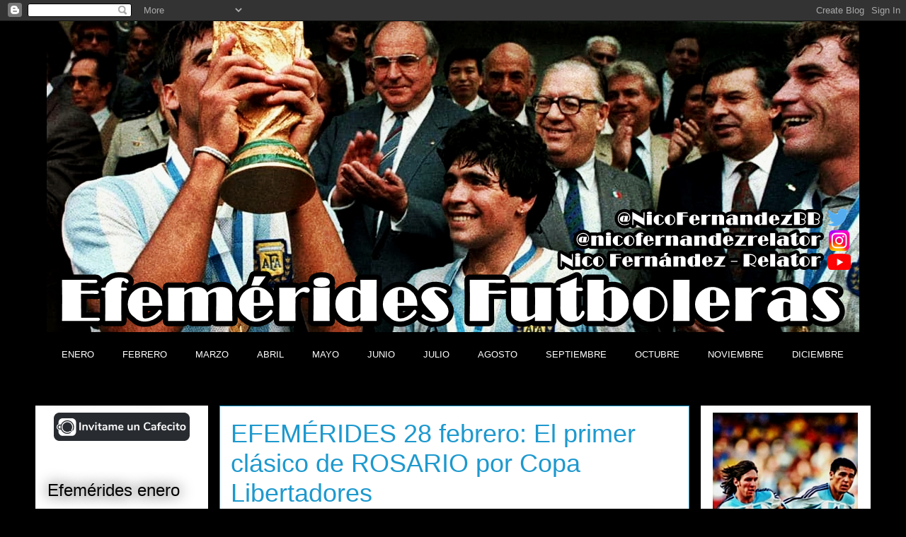

--- FILE ---
content_type: text/html; charset=UTF-8
request_url: https://www.efemeridesfutboleras.com.ar/2014/02/efemerides-28-febrero-primer-clasico.html
body_size: 35279
content:
<!DOCTYPE html>
<html class='v2' dir='ltr' lang='es' xmlns='http://www.w3.org/1999/xhtml' xmlns:b='http://www.google.com/2005/gml/b' xmlns:data='http://www.google.com/2005/gml/data' xmlns:expr='http://www.google.com/2005/gml/expr'>
<head>
<link href='https://www.blogger.com/static/v1/widgets/335934321-css_bundle_v2.css' rel='stylesheet' type='text/css'/>
<script async='async' data-ad-client='ca-pub-7914485897368193' src='https://pagead2.googlesyndication.com/pagead/js/adsbygoogle.js'></script>
<meta content='width=1100' name='viewport'/>
<meta content='text/html; charset=UTF-8' http-equiv='Content-Type'/>
<meta content='blogger' name='generator'/>
<link href='https://www.efemeridesfutboleras.com.ar/favicon.ico' rel='icon' type='image/x-icon'/>
<link href='https://www.efemeridesfutboleras.com.ar/2014/02/efemerides-28-febrero-primer-clasico.html' rel='canonical'/>
<link rel="alternate" type="application/atom+xml" title="Efemérides del Fútbol Argentino - Atom" href="https://www.efemeridesfutboleras.com.ar/feeds/posts/default" />
<link rel="alternate" type="application/rss+xml" title="Efemérides del Fútbol Argentino - RSS" href="https://www.efemeridesfutboleras.com.ar/feeds/posts/default?alt=rss" />
<link rel="service.post" type="application/atom+xml" title="Efemérides del Fútbol Argentino - Atom" href="https://www.blogger.com/feeds/8297354276959205364/posts/default" />

<link rel="alternate" type="application/atom+xml" title="Efemérides del Fútbol Argentino - Atom" href="https://www.efemeridesfutboleras.com.ar/feeds/4882562710545631476/comments/default" />
<!--Can't find substitution for tag [blog.ieCssRetrofitLinks]-->
<link href='https://blogger.googleusercontent.com/img/b/R29vZ2xl/AVvXsEg77IG70UjR9T2KfaeHHC-huAhKEltYmlDUEKbImz6dBZU0NRO5oFQrc-eRw4GiChPpmkzI4GXeepF3zRE6F0JxAk7KV1wNaavczHdudkiMYICg-Bgj8oPCS3RvKeA6nW5xaIwBBzbxp47S0X-sabOrVjroX8KOzGA9NpvNORkqaCfmxdLbjB2zAwZNkowW/s16000/saeta.jpg' rel='image_src'/>
<meta content='https://www.efemeridesfutboleras.com.ar/2014/02/efemerides-28-febrero-primer-clasico.html' property='og:url'/>
<meta content='EFEMÉRIDES 28 febrero: El primer clásico de ROSARIO por Copa Libertadores' property='og:title'/>
<meta content='FOTO.  Alfredo Di Stéfano vistiendo la camiseta de la Selección española.  - Un 28 de febrero, en 1959, las selecciones de ESPAÑA  e ITALIA ...' property='og:description'/>
<meta content='https://blogger.googleusercontent.com/img/b/R29vZ2xl/AVvXsEg77IG70UjR9T2KfaeHHC-huAhKEltYmlDUEKbImz6dBZU0NRO5oFQrc-eRw4GiChPpmkzI4GXeepF3zRE6F0JxAk7KV1wNaavczHdudkiMYICg-Bgj8oPCS3RvKeA6nW5xaIwBBzbxp47S0X-sabOrVjroX8KOzGA9NpvNORkqaCfmxdLbjB2zAwZNkowW/w1200-h630-p-k-no-nu/saeta.jpg' property='og:image'/>
<title>Efemérides del Fútbol Argentino: EFEMÉRIDES 28 febrero: El primer clásico de ROSARIO por Copa Libertadores</title>
<style id='page-skin-1' type='text/css'><!--
/*
-----------------------------------------------
Blogger Template Style
Name:     Awesome Inc.
Designer: Tina Chen
URL:      tinachen.org
----------------------------------------------- */
/* Variable definitions
====================
<Variable name="keycolor" description="Main Color" type="color" default="#ffffff"/>
<Group description="Page" selector="body">
<Variable name="body.font" description="Font" type="font"
default="normal normal 13px Arial, Tahoma, Helvetica, FreeSans, sans-serif"/>
<Variable name="body.background.color" description="Background Color" type="color" default="#000000"/>
<Variable name="body.text.color" description="Text Color" type="color" default="#ffffff"/>
</Group>
<Group description="Links" selector=".main-inner">
<Variable name="link.color" description="Link Color" type="color" default="#888888"/>
<Variable name="link.visited.color" description="Visited Color" type="color" default="#444444"/>
<Variable name="link.hover.color" description="Hover Color" type="color" default="#cccccc"/>
</Group>
<Group description="Blog Title" selector=".header h1">
<Variable name="header.font" description="Title Font" type="font"
default="normal bold 40px Arial, Tahoma, Helvetica, FreeSans, sans-serif"/>
<Variable name="header.text.color" description="Title Color" type="color" default="#000000" />
<Variable name="header.background.color" description="Header Background" type="color" default="transparent" />
</Group>
<Group description="Blog Description" selector=".header .description">
<Variable name="description.font" description="Font" type="font"
default="normal normal 14px Arial, Tahoma, Helvetica, FreeSans, sans-serif"/>
<Variable name="description.text.color" description="Text Color" type="color"
default="#000000" />
</Group>
<Group description="Tabs Text" selector=".tabs-inner .widget li a">
<Variable name="tabs.font" description="Font" type="font"
default="normal bold 14px Arial, Tahoma, Helvetica, FreeSans, sans-serif"/>
<Variable name="tabs.text.color" description="Text Color" type="color" default="#000000"/>
<Variable name="tabs.selected.text.color" description="Selected Color" type="color" default="#ffffff"/>
</Group>
<Group description="Tabs Background" selector=".tabs-outer .PageList">
<Variable name="tabs.background.color" description="Background Color" type="color" default="#141414"/>
<Variable name="tabs.selected.background.color" description="Selected Color" type="color" default="#444444"/>
<Variable name="tabs.border.color" description="Border Color" type="color" default="transparent"/>
</Group>
<Group description="Date Header" selector=".main-inner .widget h2.date-header, .main-inner .widget h2.date-header span">
<Variable name="date.font" description="Font" type="font"
default="normal normal 14px Arial, Tahoma, Helvetica, FreeSans, sans-serif"/>
<Variable name="date.text.color" description="Text Color" type="color" default="#666666"/>
<Variable name="date.border.color" description="Border Color" type="color" default="transparent"/>
</Group>
<Group description="Post Title" selector="h3.post-title, h4, h3.post-title a">
<Variable name="post.title.font" description="Font" type="font"
default="normal bold 22px Arial, Tahoma, Helvetica, FreeSans, sans-serif"/>
<Variable name="post.title.text.color" description="Text Color" type="color" default="#000000"/>
</Group>
<Group description="Post Background" selector=".post">
<Variable name="post.background.color" description="Background Color" type="color" default="#ffffff" />
<Variable name="post.border.color" description="Border Color" type="color" default="transparent" />
<Variable name="post.border.bevel.color" description="Bevel Color" type="color" default="transparent"/>
</Group>
<Group description="Gadget Title" selector="h2">
<Variable name="widget.title.font" description="Font" type="font"
default="normal bold 14px Arial, Tahoma, Helvetica, FreeSans, sans-serif"/>
<Variable name="widget.title.text.color" description="Text Color" type="color" default="#000000"/>
</Group>
<Group description="Gadget Text" selector=".sidebar .widget">
<Variable name="widget.font" description="Font" type="font"
default="normal normal 14px Arial, Tahoma, Helvetica, FreeSans, sans-serif"/>
<Variable name="widget.text.color" description="Text Color" type="color" default="#000000"/>
<Variable name="widget.alternate.text.color" description="Alternate Color" type="color" default="#666666"/>
</Group>
<Group description="Gadget Links" selector=".sidebar .widget">
<Variable name="widget.link.color" description="Link Color" type="color" default="#161616"/>
<Variable name="widget.link.visited.color" description="Visited Color" type="color" default="#161616"/>
<Variable name="widget.link.hover.color" description="Hover Color" type="color" default="#1e99ce"/>
</Group>
<Group description="Gadget Background" selector=".sidebar .widget">
<Variable name="widget.background.color" description="Background Color" type="color" default="#141414"/>
<Variable name="widget.border.color" description="Border Color" type="color" default="#222222"/>
<Variable name="widget.border.bevel.color" description="Bevel Color" type="color" default="#000000"/>
</Group>
<Group description="Sidebar Background" selector=".column-left-inner .column-right-inner">
<Variable name="widget.outer.background.color" description="Background Color" type="color" default="transparent" />
</Group>
<Group description="Images" selector=".main-inner">
<Variable name="image.background.color" description="Background Color" type="color" default="transparent"/>
<Variable name="image.border.color" description="Border Color" type="color" default="transparent"/>
</Group>
<Group description="Feed" selector=".blog-feeds">
<Variable name="feed.text.color" description="Text Color" type="color" default="#000000"/>
</Group>
<Group description="Feed Links" selector=".blog-feeds">
<Variable name="feed.link.color" description="Link Color" type="color" default="#161616"/>
<Variable name="feed.link.visited.color" description="Visited Color" type="color" default="#161616"/>
<Variable name="feed.link.hover.color" description="Hover Color" type="color" default="#1e99ce"/>
</Group>
<Group description="Pager" selector=".blog-pager">
<Variable name="pager.background.color" description="Background Color" type="color" default="#ffffff" />
</Group>
<Group description="Footer" selector=".footer-outer">
<Variable name="footer.background.color" description="Background Color" type="color" default="#ffffff" />
<Variable name="footer.text.color" description="Text Color" type="color" default="#000000" />
</Group>
<Variable name="title.shadow.spread" description="Title Shadow" type="length" default="-1px" min="-1px" max="100px"/>
<Variable name="body.background" description="Body Background" type="background"
color="#000000"
default="$(color) none repeat scroll top left"/>
<Variable name="body.background.gradient.cap" description="Body Gradient Cap" type="url"
default="none"/>
<Variable name="body.background.size" description="Body Background Size" type="string" default="auto"/>
<Variable name="tabs.background.gradient" description="Tabs Background Gradient" type="url"
default="none"/>
<Variable name="header.background.gradient" description="Header Background Gradient" type="url" default="none" />
<Variable name="header.padding.top" description="Header Top Padding" type="length" default="22px" min="0" max="100px"/>
<Variable name="header.margin.top" description="Header Top Margin" type="length" default="0" min="0" max="100px"/>
<Variable name="header.margin.bottom" description="Header Bottom Margin" type="length" default="0" min="0" max="100px"/>
<Variable name="widget.padding.top" description="Widget Padding Top" type="length" default="8px" min="0" max="20px"/>
<Variable name="widget.padding.side" description="Widget Padding Side" type="length" default="15px" min="0" max="100px"/>
<Variable name="widget.outer.margin.top" description="Widget Top Margin" type="length" default="0" min="0" max="100px"/>
<Variable name="widget.outer.background.gradient" description="Gradient" type="url" default="none" />
<Variable name="widget.border.radius" description="Gadget Border Radius" type="length" default="0" min="0" max="100px"/>
<Variable name="outer.shadow.spread" description="Outer Shadow Size" type="length" default="0" min="0" max="100px"/>
<Variable name="date.header.border.radius.top" description="Date Header Border Radius Top" type="length" default="0" min="0" max="100px"/>
<Variable name="date.header.position" description="Date Header Position" type="length" default="15px" min="0" max="100px"/>
<Variable name="date.space" description="Date Space" type="length" default="30px" min="0" max="100px"/>
<Variable name="date.position" description="Date Float" type="string" default="static" />
<Variable name="date.padding.bottom" description="Date Padding Bottom" type="length" default="0" min="0" max="100px"/>
<Variable name="date.border.size" description="Date Border Size" type="length" default="0" min="0" max="10px"/>
<Variable name="date.background" description="Date Background" type="background" color="transparent"
default="$(color) none no-repeat scroll top left" />
<Variable name="date.first.border.radius.top" description="Date First top radius" type="length" default="0" min="0" max="100px"/>
<Variable name="date.last.space.bottom" description="Date Last Space Bottom" type="length"
default="20px" min="0" max="100px"/>
<Variable name="date.last.border.radius.bottom" description="Date Last bottom radius" type="length" default="0" min="0" max="100px"/>
<Variable name="post.first.padding.top" description="First Post Padding Top" type="length" default="0" min="0" max="100px"/>
<Variable name="image.shadow.spread" description="Image Shadow Size" type="length" default="0" min="0" max="100px"/>
<Variable name="image.border.radius" description="Image Border Radius" type="length" default="0" min="0" max="100px"/>
<Variable name="separator.outdent" description="Separator Outdent" type="length" default="15px" min="0" max="100px"/>
<Variable name="title.separator.border.size" description="Widget Title Border Size" type="length" default="1px" min="0" max="10px"/>
<Variable name="list.separator.border.size" description="List Separator Border Size" type="length" default="1px" min="0" max="10px"/>
<Variable name="shadow.spread" description="Shadow Size" type="length" default="0" min="0" max="100px"/>
<Variable name="startSide" description="Side where text starts in blog language" type="automatic" default="left"/>
<Variable name="endSide" description="Side where text ends in blog language" type="automatic" default="right"/>
<Variable name="date.side" description="Side where date header is placed" type="string" default="right"/>
<Variable name="pager.border.radius.top" description="Pager Border Top Radius" type="length" default="0" min="0" max="100px"/>
<Variable name="pager.space.top" description="Pager Top Space" type="length" default="1em" min="0" max="20em"/>
<Variable name="footer.background.gradient" description="Background Gradient" type="url" default="none" />
<Variable name="mobile.background.size" description="Mobile Background Size" type="string"
default="auto"/>
<Variable name="mobile.background.overlay" description="Mobile Background Overlay" type="string"
default="transparent none repeat scroll top left"/>
<Variable name="mobile.button.color" description="Mobile Button Color" type="color" default="#ffffff" />
*/
/* Content
----------------------------------------------- */
body {
font: normal normal 16px Arial, Tahoma, Helvetica, FreeSans, sans-serif;
color: #000000;
background: #000000 none no-repeat scroll center center;
}
html body .content-outer {
min-width: auto;
max-width: 100%;
width: 100%;
}
a:link {
text-decoration: none;
color: #161616;
}
a:visited {
text-decoration: none;
color: #161616;
}
a:hover {
text-decoration: underline;
color: #1e99ce;
}
.body-fauxcolumn-outer .cap-top {
position: absolute;
z-index: 1;
height: 276px;
width: 100%;
background: transparent none repeat-x scroll top left;
_background-image: none;
}
/* Columns
----------------------------------------------- */
.content-inner {
padding: 0;
}
.header-inner .section {
margin: 0 16px;
}
.tabs-inner .section {
margin: 0 16px;
}
.main-inner {
padding-top: 55px;
}
.main-inner .column-center-inner,
.main-inner .column-left-inner,
.main-inner .column-right-inner {
padding: 0 5px;
}
*+html body .main-inner .column-center-inner {
margin-top: -55px;
}
#layout .main-inner .column-center-inner {
margin-top: 0;
}
/* Header
----------------------------------------------- */
.header-outer {
margin: 0 0 15px 0;
background: #000000 none repeat scroll 0 0;
}
.Header h1 {
font: normal normal 40px Arial, Tahoma, Helvetica, FreeSans, sans-serif;
color: #1e99ce;
text-shadow: 0 0 20px #000000;
}
.Header h1 a {
color: #1e99ce;
}
.Header .description {
font: normal normal 18px Arial, Tahoma, Helvetica, FreeSans, sans-serif;
color: #1e99ce;
}
.header-inner .Header .titlewrapper,
.header-inner .Header .descriptionwrapper {
padding-left: 0;
padding-right: 0;
margin-bottom: 0;
}
.header-inner .Header .titlewrapper {
padding-top: 22px;
}
/* Tabs
----------------------------------------------- */
.tabs-outer {
overflow: hidden;
position: relative;
background: #000000 url(//www.blogblog.com/1kt/awesomeinc/tabs_gradient_light.png) repeat scroll 0 0;
}
#layout .tabs-outer {
overflow: visible;
}
.tabs-cap-top, .tabs-cap-bottom {
position: absolute;
width: 100%;
border-top: 1px solid #000000;
}
.tabs-cap-bottom {
bottom: 0;
}
.tabs-inner .widget li a {
display: inline-block;
margin: 0;
padding: .6em 1.5em;
font: normal normal 13px Arial, Tahoma, Helvetica, FreeSans, sans-serif;
color: #ffffff;
border-top: 1px solid #000000;
border-bottom: 1px solid #000000;
border-left: 1px solid #000000;
height: 16px;
line-height: 16px;
}
.tabs-inner .widget li:last-child a {
border-right: 1px solid #000000;
}
.tabs-inner .widget li.selected a, .tabs-inner .widget li a:hover {
background: #000000 url(//www.blogblog.com/1kt/awesomeinc/tabs_gradient_light.png) repeat-x scroll 0 -100px;
color: #ffffff;
}
/* Headings
----------------------------------------------- */
h2 {
font: normal normal 24px Impact, sans-serif;
color: #000000;
}
/* Widgets
----------------------------------------------- */
.main-inner .section {
margin: 0 27px;
padding: 0;
}
.main-inner .column-left-outer,
.main-inner .column-right-outer {
margin-top: -3.3em;
}
#layout .main-inner .column-left-outer,
#layout .main-inner .column-right-outer {
margin-top: 0;
}
.main-inner .column-left-inner,
.main-inner .column-right-inner {
background: #ffffff none repeat 0 0;
-moz-box-shadow: 0 0 0 rgba(0, 0, 0, .2);
-webkit-box-shadow: 0 0 0 rgba(0, 0, 0, .2);
-goog-ms-box-shadow: 0 0 0 rgba(0, 0, 0, .2);
box-shadow: 0 0 0 rgba(0, 0, 0, .2);
-moz-border-radius: 0;
-webkit-border-radius: 0;
-goog-ms-border-radius: 0;
border-radius: 0;
}
#layout .main-inner .column-left-inner,
#layout .main-inner .column-right-inner {
margin-top: 0;
}
.sidebar .widget {
font: normal normal 13px Georgia, Utopia, 'Palatino Linotype', Palatino, serif;
color: #000000;
}
.sidebar .widget a:link {
color: #000000;
}
.sidebar .widget a:visited {
color: #000000;
}
.sidebar .widget a:hover {
color: #1e99ce;
}
.sidebar .widget h2 {
text-shadow: 0 0 20px #000000;
}
.main-inner .widget {
background-color: #ffffff;
border: 1px solid transparent;
padding: 0 0 15px;
margin: 20px -16px;
-moz-box-shadow: 0 0 0 rgba(0, 0, 0, .2);
-webkit-box-shadow: 0 0 0 rgba(0, 0, 0, .2);
-goog-ms-box-shadow: 0 0 0 rgba(0, 0, 0, .2);
box-shadow: 0 0 0 rgba(0, 0, 0, .2);
-moz-border-radius: 0;
-webkit-border-radius: 0;
-goog-ms-border-radius: 0;
border-radius: 0;
}
.main-inner .widget h2 {
margin: 0 -0;
padding: .6em 0 .5em;
border-bottom: 1px solid transparent;
}
.footer-inner .widget h2 {
padding: 0 0 .4em;
border-bottom: 1px solid transparent;
}
.main-inner .widget h2 + div, .footer-inner .widget h2 + div {
border-top: 0 solid transparent;
padding-top: 8px;
}
.main-inner .widget .widget-content {
margin: 0 -0;
padding: 7px 0 0;
}
.main-inner .widget ul, .main-inner .widget #ArchiveList ul.flat {
margin: -8px -15px 0;
padding: 0;
list-style: none;
}
.main-inner .widget #ArchiveList {
margin: -8px 0 0;
}
.main-inner .widget ul li, .main-inner .widget #ArchiveList ul.flat li {
padding: .5em 15px;
text-indent: 0;
color: #000000;
border-top: 0 solid transparent;
border-bottom: 1px solid transparent;
}
.main-inner .widget #ArchiveList ul li {
padding-top: .25em;
padding-bottom: .25em;
}
.main-inner .widget ul li:first-child, .main-inner .widget #ArchiveList ul.flat li:first-child {
border-top: none;
}
.main-inner .widget ul li:last-child, .main-inner .widget #ArchiveList ul.flat li:last-child {
border-bottom: none;
}
.post-body {
position: relative;
}
.main-inner .widget .post-body ul {
padding: 0 2.5em;
margin: .5em 0;
list-style: disc;
}
.main-inner .widget .post-body ul li {
padding: 0.25em 0;
margin-bottom: .25em;
color: #000000;
border: none;
}
.footer-inner .widget ul {
padding: 0;
list-style: none;
}
.widget .zippy {
color: #000000;
}
/* Posts
----------------------------------------------- */
body .main-inner .Blog {
padding: 0;
margin-bottom: 1em;
background-color: transparent;
border: none;
-moz-box-shadow: 0 0 0 rgba(0, 0, 0, 0);
-webkit-box-shadow: 0 0 0 rgba(0, 0, 0, 0);
-goog-ms-box-shadow: 0 0 0 rgba(0, 0, 0, 0);
box-shadow: 0 0 0 rgba(0, 0, 0, 0);
}
.main-inner .section:last-child .Blog:last-child {
padding: 0;
margin-bottom: 1em;
}
.main-inner .widget h2.date-header {
margin: 0 -15px 1px;
padding: 0 0 0 0;
font: normal normal 20px 'Trebuchet MS', Trebuchet, sans-serif;
color: #ffffff;
background: transparent none no-repeat fixed center center;
border-top: 0 solid #1e99ce;
border-bottom: 1px solid transparent;
-moz-border-radius-topleft: 0;
-moz-border-radius-topright: 0;
-webkit-border-top-left-radius: 0;
-webkit-border-top-right-radius: 0;
border-top-left-radius: 0;
border-top-right-radius: 0;
position: absolute;
bottom: 100%;
left: 0;
text-shadow: 0 0 20px #000000;
}
.main-inner .widget h2.date-header span {
font: normal normal 20px 'Trebuchet MS', Trebuchet, sans-serif;
display: block;
padding: .5em 15px;
border-left: 0 solid #1e99ce;
border-right: 0 solid #1e99ce;
}
.date-outer {
position: relative;
margin: 55px 0 20px;
padding: 0 15px;
background-color: #ffffff;
border: 1px solid #1e99ce;
-moz-box-shadow: 0 0 0 rgba(0, 0, 0, .2);
-webkit-box-shadow: 0 0 0 rgba(0, 0, 0, .2);
-goog-ms-box-shadow: 0 0 0 rgba(0, 0, 0, .2);
box-shadow: 0 0 0 rgba(0, 0, 0, .2);
-moz-border-radius: 0;
-webkit-border-radius: 0;
-goog-ms-border-radius: 0;
border-radius: 0;
}
.date-outer:first-child {
margin-top: 0;
}
.date-outer:last-child {
margin-bottom: 0;
-moz-border-radius-bottomleft: 0;
-moz-border-radius-bottomright: 0;
-webkit-border-bottom-left-radius: 0;
-webkit-border-bottom-right-radius: 0;
-goog-ms-border-bottom-left-radius: 0;
-goog-ms-border-bottom-right-radius: 0;
border-bottom-left-radius: 0;
border-bottom-right-radius: 0;
}
.date-posts {
margin: 0 -0;
padding: 0 0;
clear: both;
}
.post-outer, .inline-ad {
border-top: 1px solid #1e99ce;
margin: 0 -0;
padding: 15px 0;
}
.post-outer {
padding-bottom: 10px;
}
.post-outer:first-child {
padding-top: 10px;
border-top: none;
}
.post-outer:last-child, .inline-ad:last-child {
border-bottom: none;
}
.post-body {
position: relative;
}
.post-body img {
padding: 8px;
background: #000000;
border: 1px solid #c0c0c0;
-moz-box-shadow: 0 0 20px rgba(0, 0, 0, .2);
-webkit-box-shadow: 0 0 20px rgba(0, 0, 0, .2);
box-shadow: 0 0 20px rgba(0, 0, 0, .2);
-moz-border-radius: 0;
-webkit-border-radius: 0;
border-radius: 0;
}
h3.post-title, h4 {
font: normal normal 36px Impact, sans-serif;
color: #1e99ce;
}
h3.post-title a {
font: normal normal 36px Impact, sans-serif;
color: #1e99ce;
}
h3.post-title a:hover {
color: #1e99ce;
text-decoration: underline;
}
.post-header {
margin: 0 0 1em;
}
.post-body {
line-height: 1.4;
}
.post-outer h2 {
color: #000000;
}
.post-footer {
margin: 1.5em 0 0;
}
#blog-pager {
padding: 15px;
font-size: 120%;
background-color: #000000;
border: 1px solid transparent;
-moz-box-shadow: 0 0 0 rgba(0, 0, 0, .2);
-webkit-box-shadow: 0 0 0 rgba(0, 0, 0, .2);
-goog-ms-box-shadow: 0 0 0 rgba(0, 0, 0, .2);
box-shadow: 0 0 0 rgba(0, 0, 0, .2);
-moz-border-radius: 0;
-webkit-border-radius: 0;
-goog-ms-border-radius: 0;
border-radius: 0;
-moz-border-radius-topleft: 0;
-moz-border-radius-topright: 0;
-webkit-border-top-left-radius: 0;
-webkit-border-top-right-radius: 0;
-goog-ms-border-top-left-radius: 0;
-goog-ms-border-top-right-radius: 0;
border-top-left-radius: 0;
border-top-right-radius-topright: 0;
margin-top: 0;
}
.blog-feeds, .post-feeds {
margin: 1em 0;
text-align: center;
color: #1e99ce;
}
.blog-feeds a, .post-feeds a {
color: #1e99ce;
}
.blog-feeds a:visited, .post-feeds a:visited {
color: #1e99ce;
}
.blog-feeds a:hover, .post-feeds a:hover {
color: #1e99ce;
}
.post-outer .comments {
margin-top: 2em;
}
/* Comments
----------------------------------------------- */
.comments .comments-content .icon.blog-author {
background-repeat: no-repeat;
background-image: url([data-uri]);
}
.comments .comments-content .loadmore a {
border-top: 1px solid #000000;
border-bottom: 1px solid #000000;
}
.comments .continue {
border-top: 2px solid #000000;
}
/* Footer
----------------------------------------------- */
.footer-outer {
margin: -0 0 -1px;
padding: 0 0 0;
color: #ffffff;
overflow: hidden;
}
.footer-fauxborder-left {
border-top: 1px solid transparent;
background: #000000 none repeat scroll 0 0;
-moz-box-shadow: 0 0 0 rgba(0, 0, 0, .2);
-webkit-box-shadow: 0 0 0 rgba(0, 0, 0, .2);
-goog-ms-box-shadow: 0 0 0 rgba(0, 0, 0, .2);
box-shadow: 0 0 0 rgba(0, 0, 0, .2);
margin: 0 -0;
}
/* Mobile
----------------------------------------------- */
body.mobile {
background-size: auto;
}
.mobile .body-fauxcolumn-outer {
background: transparent none repeat scroll top left;
}
*+html body.mobile .main-inner .column-center-inner {
margin-top: 0;
}
.mobile .main-inner .widget {
padding: 0 0 15px;
}
.mobile .main-inner .widget h2 + div,
.mobile .footer-inner .widget h2 + div {
border-top: none;
padding-top: 0;
}
.mobile .footer-inner .widget h2 {
padding: 0.5em 0;
border-bottom: none;
}
.mobile .main-inner .widget .widget-content {
margin: 0;
padding: 7px 0 0;
}
.mobile .main-inner .widget ul,
.mobile .main-inner .widget #ArchiveList ul.flat {
margin: 0 -15px 0;
}
.mobile .main-inner .widget h2.date-header {
left: 0;
}
.mobile .date-header span {
padding: 0.4em 0;
font-size: 14px;
}
.mobile .date-outer:first-child {
margin-bottom: 0;
border: 1px solid #1e99ce;
-moz-border-radius-topleft: 0;
-moz-border-radius-topright: 0;
-webkit-border-top-left-radius: 0;
-webkit-border-top-right-radius: 0;
-goog-ms-border-top-left-radius: 0;
-goog-ms-border-top-right-radius: 0;
border-top-left-radius: 0;
border-top-right-radius: 0;
}
.mobile .date-outer {
border-color: #1e99ce;
border-width: 0 1px 1px;
}
.mobile .date-outer:last-child {
margin-bottom: 0;
}
.mobile .main-inner {
padding: 0;
}
.mobile .header-inner .section {
margin: 0;
}
.mobile .post-outer, .mobile .inline-ad {
padding: 5px 0;
}
.mobile .tabs-inner .section {
margin: 0 10px;
}
.mobile .main-inner .widget h2 {
margin: 0;
padding: 0;
}
.mobile .main-inner .widget h2.date-header span {
padding: 0;
}
.mobile .main-inner .widget .widget-content {
margin: 0;
padding: 7px 0 0;
}
.mobile #blog-pager {
border: 1px solid transparent;
background: #000000 none repeat scroll 0 0;
}
.mobile .main-inner .column-left-inner,
.mobile .main-inner .column-right-inner {
background: #ffffff none repeat 0 0;
-moz-box-shadow: none;
-webkit-box-shadow: none;
-goog-ms-box-shadow: none;
box-shadow: none;
}
.mobile .date-posts {
margin: 0;
padding: 0;
}
.mobile .footer-fauxborder-left {
margin: 0;
border-top: inherit;
}
.mobile .main-inner .section:last-child .Blog:last-child {
margin-bottom: 0;
}
.mobile-index-contents {
color: #000000;
}
.mobile .mobile-link-button {
background: #161616 url(//www.blogblog.com/1kt/awesomeinc/tabs_gradient_light.png) repeat scroll 0 0;
}
.mobile-link-button a:link, .mobile-link-button a:visited {
color: #ffffff;
}
.mobile .tabs-inner .PageList .widget-content {
background: transparent;
border-top: 1px solid;
border-color: #000000;
color: #ffffff;
}
.mobile .tabs-inner .PageList .widget-content .pagelist-arrow {
border-left: 1px solid #000000;
}

--></style>
<style id='template-skin-1' type='text/css'><!--
body {
min-width: 1180px;
}
.content-outer, .content-fauxcolumn-outer, .region-inner {
min-width: 1180px;
max-width: 1180px;
_width: 1180px;
}
.main-inner .columns {
padding-left: 244px;
padding-right: 240px;
}
.main-inner .fauxcolumn-center-outer {
left: 244px;
right: 240px;
/* IE6 does not respect left and right together */
_width: expression(this.parentNode.offsetWidth -
parseInt("244px") -
parseInt("240px") + 'px');
}
.main-inner .fauxcolumn-left-outer {
width: 244px;
}
.main-inner .fauxcolumn-right-outer {
width: 240px;
}
.main-inner .column-left-outer {
width: 244px;
right: 100%;
margin-left: -244px;
}
.main-inner .column-right-outer {
width: 240px;
margin-right: -240px;
}
#layout {
min-width: 0;
}
#layout .content-outer {
min-width: 0;
width: 800px;
}
#layout .region-inner {
min-width: 0;
width: auto;
}
body#layout div.add_widget {
padding: 8px;
}
body#layout div.add_widget a {
margin-left: 32px;
}
--></style>
<link href='https://www.blogger.com/dyn-css/authorization.css?targetBlogID=8297354276959205364&amp;zx=a5a921d5-c766-4cff-9c1b-29a33d52ef6c' media='none' onload='if(media!=&#39;all&#39;)media=&#39;all&#39;' rel='stylesheet'/><noscript><link href='https://www.blogger.com/dyn-css/authorization.css?targetBlogID=8297354276959205364&amp;zx=a5a921d5-c766-4cff-9c1b-29a33d52ef6c' rel='stylesheet'/></noscript>
<meta name='google-adsense-platform-account' content='ca-host-pub-1556223355139109'/>
<meta name='google-adsense-platform-domain' content='blogspot.com'/>

<!-- data-ad-client=ca-pub-7914485897368193 -->

</head>
<body class='loading'>
<div class='navbar section' id='navbar' name='Barra de navegación'><div class='widget Navbar' data-version='1' id='Navbar1'><script type="text/javascript">
    function setAttributeOnload(object, attribute, val) {
      if(window.addEventListener) {
        window.addEventListener('load',
          function(){ object[attribute] = val; }, false);
      } else {
        window.attachEvent('onload', function(){ object[attribute] = val; });
      }
    }
  </script>
<div id="navbar-iframe-container"></div>
<script type="text/javascript" src="https://apis.google.com/js/platform.js"></script>
<script type="text/javascript">
      gapi.load("gapi.iframes:gapi.iframes.style.bubble", function() {
        if (gapi.iframes && gapi.iframes.getContext) {
          gapi.iframes.getContext().openChild({
              url: 'https://www.blogger.com/navbar/8297354276959205364?po\x3d4882562710545631476\x26origin\x3dhttps://www.efemeridesfutboleras.com.ar',
              where: document.getElementById("navbar-iframe-container"),
              id: "navbar-iframe"
          });
        }
      });
    </script><script type="text/javascript">
(function() {
var script = document.createElement('script');
script.type = 'text/javascript';
script.src = '//pagead2.googlesyndication.com/pagead/js/google_top_exp.js';
var head = document.getElementsByTagName('head')[0];
if (head) {
head.appendChild(script);
}})();
</script>
</div></div>
<div class='body-fauxcolumns'>
<div class='fauxcolumn-outer body-fauxcolumn-outer'>
<div class='cap-top'>
<div class='cap-left'></div>
<div class='cap-right'></div>
</div>
<div class='fauxborder-left'>
<div class='fauxborder-right'></div>
<div class='fauxcolumn-inner'>
</div>
</div>
<div class='cap-bottom'>
<div class='cap-left'></div>
<div class='cap-right'></div>
</div>
</div>
</div>
<div class='content'>
<div class='content-fauxcolumns'>
<div class='fauxcolumn-outer content-fauxcolumn-outer'>
<div class='cap-top'>
<div class='cap-left'></div>
<div class='cap-right'></div>
</div>
<div class='fauxborder-left'>
<div class='fauxborder-right'></div>
<div class='fauxcolumn-inner'>
</div>
</div>
<div class='cap-bottom'>
<div class='cap-left'></div>
<div class='cap-right'></div>
</div>
</div>
</div>
<div class='content-outer'>
<div class='content-cap-top cap-top'>
<div class='cap-left'></div>
<div class='cap-right'></div>
</div>
<div class='fauxborder-left content-fauxborder-left'>
<div class='fauxborder-right content-fauxborder-right'></div>
<div class='content-inner'>
<header>
<div class='header-outer'>
<div class='header-cap-top cap-top'>
<div class='cap-left'></div>
<div class='cap-right'></div>
</div>
<div class='fauxborder-left header-fauxborder-left'>
<div class='fauxborder-right header-fauxborder-right'></div>
<div class='region-inner header-inner'>
<div class='header section' id='header' name='Cabecera'><div class='widget Header' data-version='1' id='Header1'>
<div id='header-inner'>
<a href='https://www.efemeridesfutboleras.com.ar/' style='display: block'>
<img alt='Efemérides del Fútbol Argentino' height='440px; ' id='Header1_headerimg' src='https://blogger.googleusercontent.com/img/a/AVvXsEjAr6k_tmrOtQKiPRnnGErKkylTB-C1tf4EdFCwbRber9xn5-iLa9ugQB3eAYh84s6l8BJZ7Bo5evLChS2h7usn9VtvvivSqXM_xYoDCyFDpXZ0pevw6f8Bu-DhbefPTPbUgJ1VfZMAcKQ0BluWT93nIE_YVpua-iab95ThDZ3FN6rIh6DeXKHLacs6OA=s1150' style='display: block' width='1150px; '/>
</a>
</div>
</div></div>
</div>
</div>
<div class='header-cap-bottom cap-bottom'>
<div class='cap-left'></div>
<div class='cap-right'></div>
</div>
</div>
</header>
<div class='tabs-outer'>
<div class='tabs-cap-top cap-top'>
<div class='cap-left'></div>
<div class='cap-right'></div>
</div>
<div class='fauxborder-left tabs-fauxborder-left'>
<div class='fauxborder-right tabs-fauxborder-right'></div>
<div class='region-inner tabs-inner'>
<div class='tabs section' id='crosscol' name='Multicolumnas'><div class='widget PageList' data-version='1' id='PageList1'>
<div class='widget-content'>
<ul>
<li>
<a href='https://www.efemeridesfutboleras.com.ar/2015/01/efemerides-futboleras-del-mes-de-enero.html'>ENERO</a>
</li>
<li>
<a href='https://www.efemeridesfutboleras.com.ar/2015/01/efemerides-futboleras-de-febrero.html'>FEBRERO</a>
</li>
<li>
<a href='https://www.efemeridesfutboleras.com.ar/2015/02/efemerides-futboleras-del-mes-de-marzo.html'>MARZO</a>
</li>
<li>
<a href='https://www.efemeridesfutboleras.com.ar/2015/04/efemerides-futboleras-de-abril.html'>ABRIL</a>
</li>
<li>
<a href='https://www.efemeridesfutboleras.com.ar/2015/05/efemerides-futboleras-del-mes-de-mayo.html'>MAYO</a>
</li>
<li>
<a href='https://www.efemeridesfutboleras.com.ar/2014/06/efemerides-futboleras-del-mes-de-junio.html'>JUNIO</a>
</li>
<li>
<a href='https://www.efemeridesfutboleras.com.ar/2014/07/efemerides-futboleras-del-mes-de-julio.html'>JULIO</a>
</li>
<li>
<a href='https://www.efemeridesfutboleras.com.ar/2014/08/efemerides-futboleras-del-mes-de-agosto.html'>AGOSTO</a>
</li>
<li>
<a href='https://www.efemeridesfutboleras.com.ar/2014/09/hace-click-y-repasa-las-efemerides-del.html'>SEPTIEMBRE</a>
</li>
<li>
<a href='https://www.efemeridesfutboleras.com.ar/2014/10/efemerides-futboleras-de-octubre.html'>OCTUBRE</a>
</li>
<li>
<a href='https://www.efemeridesfutboleras.com.ar/2014/11/efemerides-futboleras-de-noviembre.html'>NOVIEMBRE</a>
</li>
<li>
<a href='https://www.efemeridesfutboleras.com.ar/2014/12/hace-click-y-repasa-las-efemerides-del.html'>DICIEMBRE</a>
</li>
</ul>
<div class='clear'></div>
</div>
</div></div>
<div class='tabs no-items section' id='crosscol-overflow' name='Cross-Column 2'></div>
</div>
</div>
<div class='tabs-cap-bottom cap-bottom'>
<div class='cap-left'></div>
<div class='cap-right'></div>
</div>
</div>
<div class='main-outer'>
<div class='main-cap-top cap-top'>
<div class='cap-left'></div>
<div class='cap-right'></div>
</div>
<div class='fauxborder-left main-fauxborder-left'>
<div class='fauxborder-right main-fauxborder-right'></div>
<div class='region-inner main-inner'>
<div class='columns fauxcolumns'>
<div class='fauxcolumn-outer fauxcolumn-center-outer'>
<div class='cap-top'>
<div class='cap-left'></div>
<div class='cap-right'></div>
</div>
<div class='fauxborder-left'>
<div class='fauxborder-right'></div>
<div class='fauxcolumn-inner'>
</div>
</div>
<div class='cap-bottom'>
<div class='cap-left'></div>
<div class='cap-right'></div>
</div>
</div>
<div class='fauxcolumn-outer fauxcolumn-left-outer'>
<div class='cap-top'>
<div class='cap-left'></div>
<div class='cap-right'></div>
</div>
<div class='fauxborder-left'>
<div class='fauxborder-right'></div>
<div class='fauxcolumn-inner'>
</div>
</div>
<div class='cap-bottom'>
<div class='cap-left'></div>
<div class='cap-right'></div>
</div>
</div>
<div class='fauxcolumn-outer fauxcolumn-right-outer'>
<div class='cap-top'>
<div class='cap-left'></div>
<div class='cap-right'></div>
</div>
<div class='fauxborder-left'>
<div class='fauxborder-right'></div>
<div class='fauxcolumn-inner'>
</div>
</div>
<div class='cap-bottom'>
<div class='cap-left'></div>
<div class='cap-right'></div>
</div>
</div>
<!-- corrects IE6 width calculation -->
<div class='columns-inner'>
<div class='column-center-outer'>
<div class='column-center-inner'>
<div class='main section' id='main' name='Principal'><div class='widget Blog' data-version='1' id='Blog1'>
<div class='blog-posts hfeed'>

          <div class="date-outer">
        
<h2 class='date-header'><span>viernes, 28 de febrero de 2014</span></h2>

          <div class="date-posts">
        
<div class='post-outer'>
<div class='post hentry uncustomized-post-template' itemprop='blogPost' itemscope='itemscope' itemtype='http://schema.org/BlogPosting'>
<meta content='https://blogger.googleusercontent.com/img/b/R29vZ2xl/AVvXsEg77IG70UjR9T2KfaeHHC-huAhKEltYmlDUEKbImz6dBZU0NRO5oFQrc-eRw4GiChPpmkzI4GXeepF3zRE6F0JxAk7KV1wNaavczHdudkiMYICg-Bgj8oPCS3RvKeA6nW5xaIwBBzbxp47S0X-sabOrVjroX8KOzGA9NpvNORkqaCfmxdLbjB2zAwZNkowW/s16000/saeta.jpg' itemprop='image_url'/>
<meta content='8297354276959205364' itemprop='blogId'/>
<meta content='4882562710545631476' itemprop='postId'/>
<a name='4882562710545631476'></a>
<h3 class='post-title entry-title' itemprop='name'>
EFEMÉRIDES 28 febrero: El primer clásico de ROSARIO por Copa Libertadores
</h3>
<div class='post-header'>
<div class='post-header-line-1'></div>
</div>
<div class='post-body entry-content' id='post-body-4882562710545631476' itemprop='description articleBody'>
<div class="separator" style="clear: both; text-align: center;"><a href="https://blogger.googleusercontent.com/img/b/R29vZ2xl/AVvXsEg77IG70UjR9T2KfaeHHC-huAhKEltYmlDUEKbImz6dBZU0NRO5oFQrc-eRw4GiChPpmkzI4GXeepF3zRE6F0JxAk7KV1wNaavczHdudkiMYICg-Bgj8oPCS3RvKeA6nW5xaIwBBzbxp47S0X-sabOrVjroX8KOzGA9NpvNORkqaCfmxdLbjB2zAwZNkowW/s650/saeta.jpg" imageanchor="1" style="margin-left: 1em; margin-right: 1em;"><img border="0" data-original-height="650" data-original-width="550" src="https://blogger.googleusercontent.com/img/b/R29vZ2xl/AVvXsEg77IG70UjR9T2KfaeHHC-huAhKEltYmlDUEKbImz6dBZU0NRO5oFQrc-eRw4GiChPpmkzI4GXeepF3zRE6F0JxAk7KV1wNaavczHdudkiMYICg-Bgj8oPCS3RvKeA6nW5xaIwBBzbxp47S0X-sabOrVjroX8KOzGA9NpvNORkqaCfmxdLbjB2zAwZNkowW/s16000/saeta.jpg" /></a></div><div class="separator" style="clear: both; text-align: center;"><span style="background-color: #fcff01;"><b style="font-family: georgia;">FOTO.</b><span style="font-family: georgia;"> Alfredo Di Stéfano vistiendo la camiseta de la Selección española.</span></span></div><div class="separator" style="clear: both; text-align: center;"><br /></div>
<span style="font-family: &quot;georgia&quot; , &quot;times new roman&quot; , serif;">- Un 28 de febrero, en 1959, las selecciones de <b>ESPAÑA</b> e <b>ITALIA</b> igualaron 1 a 1 en un amistoso internacional. <u>El dato curioso fue que los dos goles fueron obra de argentinos</u>. Alfredo <b>DI STÉFANO</b>, <i>crack </i>del Real Madrid, que en nuestro país jugó en Huracán y en River, anotó para la "Furia Roja". En tanto, Francisco <b>LOIÁCONO</b>, surgido en Gimnasia de La Plata y luego figura de Roma y Fiorentina, convirtió para el combinado <i>azzurro</i>.</span><br /><div class="separator" style="clear: both; text-align: center;"><br /></div><div class="separator" style="clear: both; text-align: center;"><a href="https://blogger.googleusercontent.com/img/b/R29vZ2xl/AVvXsEgHkPeyqnOW_MLszOV9066OIryF6v8xcAqo8dvUL2Xei2g24pSMwv5ph7I0cok5znjGJENdIuHqHtG2Kdoa9kzA2b8ad7evzcG6Dk24dAZstj5N_6zNtVRTSkRZYnWy2UP5KcDzLKuZZduKyXhx60Mm6Ay8-_cMRJISEiT55f1xWbZx-DZV3PeeUoh_aSOE/s800/costas.jpg" imageanchor="1" style="margin-left: 1em; margin-right: 1em;"><img border="0" data-original-height="800" data-original-width="550" src="https://blogger.googleusercontent.com/img/b/R29vZ2xl/AVvXsEgHkPeyqnOW_MLszOV9066OIryF6v8xcAqo8dvUL2Xei2g24pSMwv5ph7I0cok5znjGJENdIuHqHtG2Kdoa9kzA2b8ad7evzcG6Dk24dAZstj5N_6zNtVRTSkRZYnWy2UP5KcDzLKuZZduKyXhx60Mm6Ay8-_cMRJISEiT55f1xWbZx-DZV3PeeUoh_aSOE/s16000/costas.jpg" /></a></div><span style="font-family: &quot;georgia&quot; , &quot;times new roman&quot; , serif;"><div><span style="font-family: &quot;georgia&quot; , &quot;times new roman&quot; , serif;"><br /></span></div><div><span style="font-family: &quot;georgia&quot; , &quot;times new roman&quot; , serif;">- En 1963, en Buenos Aires nació el ex defensor Gustavo <b>COSTAS</b>. <u>Símbolo de Racing, jugó en la "Academia" en dos etapas y fue su director técnico en otras tres</u>. Costas alzó tres copas internacionales con el equipo de <i>Avellaneda</i>: la Supercopa como jugador (1988) y la Sudamericana y la Recopa como entrenador (2024 y 2025).</span></div><div style="text-align: center;"><span style="font-family: &quot;georgia&quot; , &quot;times new roman&quot; , serif;"><br /></span></div><div style="text-align: center;"><div class="separator" style="clear: both; text-align: center;"><a href="https://blogger.googleusercontent.com/img/b/R29vZ2xl/AVvXsEiwzuSsMl_RS95GJeBxyEUGs4O-ny0C0Q_-NVkBg29MT5Xi8omkNXEz-8jixANd9V0F5maEoWkKXUEZM7Mn5nvqwRUINopaam-RxhxpLP71iCZVrAwES9tuHNLiZgAE1_0xn8GeKoN0t_9mF2XornGKVC3On2dlkBgwfCSlYrSaJw9DbTnj-fxeDRfhDeOX/s550/Gustavo-Costas.jpeg" imageanchor="1" style="margin-left: 1em; margin-right: 1em;"><img border="0" data-original-height="400" data-original-width="550" src="https://blogger.googleusercontent.com/img/b/R29vZ2xl/AVvXsEiwzuSsMl_RS95GJeBxyEUGs4O-ny0C0Q_-NVkBg29MT5Xi8omkNXEz-8jixANd9V0F5maEoWkKXUEZM7Mn5nvqwRUINopaam-RxhxpLP71iCZVrAwES9tuHNLiZgAE1_0xn8GeKoN0t_9mF2XornGKVC3On2dlkBgwfCSlYrSaJw9DbTnj-fxeDRfhDeOX/s16000/Gustavo-Costas.jpeg" /></a></div><div class="separator" style="clear: both; text-align: center;"><span style="background-color: #fcff01;"><b>FOTO.</b> Costas con la Recopa Sudamericana ganada en 2025.</span></div><br /></div><div class="separator" style="clear: both; text-align: center;"><a href="https://blogger.googleusercontent.com/img/b/R29vZ2xl/AVvXsEgTWIEgjsHj19LBlLkbtxBT_tskQBoKe_Y9wZ4ATcPDv_h_hHv2l1uJuENuB2uERbQJTvB9YZDtX06FjG7Y5TzHabHG9uy2uxpAercw5xgVxLfAUlE-oe2RwGshqVWLv51hf34PEtKiW0ORo-NHk72r4XtG-DT-ivsA54p5Nn1J4JR7i9N00gFm3sSy4Sru/s550/huracan-1974.jpg" imageanchor="1" style="margin-left: 1em; margin-right: 1em;"><img border="0" data-original-height="550" data-original-width="550" src="https://blogger.googleusercontent.com/img/b/R29vZ2xl/AVvXsEgTWIEgjsHj19LBlLkbtxBT_tskQBoKe_Y9wZ4ATcPDv_h_hHv2l1uJuENuB2uERbQJTvB9YZDtX06FjG7Y5TzHabHG9uy2uxpAercw5xgVxLfAUlE-oe2RwGshqVWLv51hf34PEtKiW0ORo-NHk72r4XtG-DT-ivsA54p5Nn1J4JR7i9N00gFm3sSy4Sru/s16000/huracan-1974.jpg" /></a></div><div style="text-align: center;"><span style="background-color: #fcff01;"><b style="font-family: georgia;">FOTO.</b><span style="font-family: georgia;">&nbsp;Los&nbsp;</span><i style="font-family: georgia;">cracks&nbsp;</i></span><span style="background-color: #fcff01; font-family: georgia;">del "Globo": Avallay, Brindisi, Babington, Houseman y Larrosa.</span></div><div><span style="font-family: &quot;georgia&quot; , &quot;times new roman&quot; , serif;"><br /></span></div>- En 1974, se produjo el debut absoluto de <b>HURACÁN</b> en la Copa Libertadores. El "Globo", que venía de ser campeón en Primera División en el '73, cayó en Rosario ante Central por 1 a 0. <u>El conjunto de <i>Parque Patricios</i> ganaría su grupo con cinco triunfos en seis partidos</u>, quedando afuera en la instancia semifinal, a manos de Peñarol de Montevideo e Independiente. Luego, el "Rojo" sería el ganador del certamen continental.&nbsp;</span><br />
<span style="font-family: &quot;georgia&quot; , &quot;times new roman&quot; , serif;"><br /></span>
<div class="separator" style="clear: both; text-align: center;"><a href="https://blogger.googleusercontent.com/img/b/R29vZ2xl/AVvXsEippEAmGsdxe93pgey-8L6H4T6JcbUdv3QA0EH9NSyPls-BbnEiTF8bUUawlBi9EX0iAvWGfyldwwY4Qu12T9UkfVwSnHqKFcyee5RV-aAuIiFOj-7JzBwW5Nyxa_lGxBAbPS3nzwjRIckB0vKBcWyhhsedILeIUfmxezG3YdSWX8yihq6LwoX6vh7cxQHV/s550/central.JPG" imageanchor="1" style="margin-left: 1em; margin-right: 1em;"><img border="0" data-original-height="400" data-original-width="550" src="https://blogger.googleusercontent.com/img/b/R29vZ2xl/AVvXsEippEAmGsdxe93pgey-8L6H4T6JcbUdv3QA0EH9NSyPls-BbnEiTF8bUUawlBi9EX0iAvWGfyldwwY4Qu12T9UkfVwSnHqKFcyee5RV-aAuIiFOj-7JzBwW5Nyxa_lGxBAbPS3nzwjRIckB0vKBcWyhhsedILeIUfmxezG3YdSWX8yihq6LwoX6vh7cxQHV/s16000/central.JPG" /></a></div><div class="separator" style="clear: both; text-align: center;"><span style="background-color: #fcff01; font-family: georgia;"><b>FOTO.</b> <i>El Central del '75</i> tenía varios jugadores destacados, como Poy y Kempes.</span></div><div class="separator" style="clear: both; text-align: center;"><br /></div>
<span style="font-family: &quot;georgia&quot; , &quot;times new roman&quot; , serif;">- Un día como hoy, en 1975, por primera vez se jugó el clásico rosarino en la Copa Libertadores. En el<i> Gigante de Arroyito</i>, <b>CENTRAL</b> y <b>NEWELL'S</b> empataron 1 a 1, siendo, además, el debut absoluto de "La Lepra" en el torneo internacional. <u>Arias marcó para el <i>"Canaya"</i>&nbsp;y Ribecca para la visita</u>.&nbsp;Esa noche, el juez Arturo Ithurralde expulsó a uno de los máximos goleadores de la historia de Central: Mario Alberto Kempes.</span><div><span style="font-family: georgia, times new roman, serif;"><br /></span></div><div><div class="separator" style="clear: both; text-align: center;"><a href="https://blogger.googleusercontent.com/img/b/R29vZ2xl/AVvXsEiH1_MZ30g776lQ7kZcu_O5oBb1m3AKAYb6oetwLc1UI_ukod96znCDINgpCR0t5DYCKOWNIMtb5HFPZAnOyyLrmuq3Zu1SWFcZLqJkBUtN_Mryi1q_4EpoU1TmJnC-VLh1A1LZbIfLUEvYuu6bLG7-9XzH2bBKvJqaQyocKVdNwuUYHE4ZxlfzFsRHtQKU/s550/%C3%B1uls.jpg" imageanchor="1" style="margin-left: 1em; margin-right: 1em;"><img border="0" data-original-height="400" data-original-width="550" src="https://blogger.googleusercontent.com/img/b/R29vZ2xl/AVvXsEiH1_MZ30g776lQ7kZcu_O5oBb1m3AKAYb6oetwLc1UI_ukod96znCDINgpCR0t5DYCKOWNIMtb5HFPZAnOyyLrmuq3Zu1SWFcZLqJkBUtN_Mryi1q_4EpoU1TmJnC-VLh1A1LZbIfLUEvYuu6bLG7-9XzH2bBKvJqaQyocKVdNwuUYHE4ZxlfzFsRHtQKU/s16000/%C3%B1uls.jpg" /></a></div><div style="text-align: center;"><span style="background-color: #fcff01; font-family: georgia, &quot;times new roman&quot;, serif;"><b>FOTO II.</b> Newell's versión 1975, con <i>Marito </i>Zanabria como gran figura.</span></div>
<span style="background-color: #fcff01;"><span style="font-family: &quot;georgia&quot; , &quot;times new roman&quot; , serif;"><br /></span>
</span><div class="separator" style="clear: both; text-align: center;"><a href="https://blogger.googleusercontent.com/img/b/R29vZ2xl/AVvXsEh8IrzqxWP4POdY9er_K3Q5Sr_ZQYMh9uaW9Kwet_JDchmJ9e8Su4k3ffjYteNx6Fhv2YuSNnjgD6Na6q4pF4eVZcL_edD8uqGT_ADXFlZPEIEonmjy5T7eJhyyIJBJ7Or6NnYRWjyQ28ql-rz70S58Keadd9-wQaT1DzVv_au0Nbq1Kn4y_myAr8TgKP-U/s550/argetninaitalia2001.jpg" imageanchor="1" style="margin-left: 1em; margin-right: 1em;"><img border="0" data-original-height="400" data-original-width="550" src="https://blogger.googleusercontent.com/img/b/R29vZ2xl/AVvXsEh8IrzqxWP4POdY9er_K3Q5Sr_ZQYMh9uaW9Kwet_JDchmJ9e8Su4k3ffjYteNx6Fhv2YuSNnjgD6Na6q4pF4eVZcL_edD8uqGT_ADXFlZPEIEonmjy5T7eJhyyIJBJ7Or6NnYRWjyQ28ql-rz70S58Keadd9-wQaT1DzVv_au0Nbq1Kn4y_myAr8TgKP-U/s16000/argetninaitalia2001.jpg" /></a></div>
<div class="separator" style="clear: both; text-align: center;">
<span style="background-color: #fcff01; font-family: &quot;georgia&quot; , &quot;times new roman&quot; , serif;"><b>FOTO.</b> Verón y Samuel disputan el balón con Damiano Tommasi.</span></div>
<span style="font-family: &quot;georgia&quot; , &quot;times new roman&quot; , serif;"><br /></span>
<span style="font-family: &quot;georgia&quot; , &quot;times new roman&quot; , serif;">- Por último, en 2001, la Selección <b>ARGENTINA</b>, dirigida por Marcelo Bielsa, derrotó en Roma a Italia por 2 a 1, gracias a los tantos del <i>Kily </i>González y Hernán Crespo. <b>Fue el segundo éxito nacional en tierra <i>azzurra</i></b>. <u>El anterior ocurrió en el Mundial de 1990, en Nápoles y por penales</u>. El siguiente sería en 2013, también en la capital, en un homenaje al <i>Papa Francisco</i> (triunfo 2-1, con goles del "Pipita" Higuaín y Éver Banega).</span></div><div><span style="font-family: georgia, times new roman, serif;"><br /></span></div><div><div class="separator" style="clear: both; text-align: center;"><a href="https://blogger.googleusercontent.com/img/b/R29vZ2xl/AVvXsEiaWF76XnYnDm12py2Z3l7xwUvfL9OfMb3xCi671N0LWwCRJmY-e6EyaDWPeaxUIRe8rVd44_Kjhym8m1iGymICRA4dRQ8pSBkd7t5Vm3IqLyElWtTWn5MAxFXs192x8Nv-jm2LTvLkIdkFcr-LzIOl90dvW4VK0R3EySxTlbzFDlz5VCEeH8pdEzjYKOIW/s750/tapa.jpg" imageanchor="1" style="margin-left: 1em; margin-right: 1em;"><img border="0" data-original-height="750" data-original-width="550" src="https://blogger.googleusercontent.com/img/b/R29vZ2xl/AVvXsEiaWF76XnYnDm12py2Z3l7xwUvfL9OfMb3xCi671N0LWwCRJmY-e6EyaDWPeaxUIRe8rVd44_Kjhym8m1iGymICRA4dRQ8pSBkd7t5Vm3IqLyElWtTWn5MAxFXs192x8Nv-jm2LTvLkIdkFcr-LzIOl90dvW4VK0R3EySxTlbzFDlz5VCEeH8pdEzjYKOIW/s16000/tapa.jpg" /></a></div><div style="text-align: center;"><div class="separator" style="clear: both; text-align: center;"><span style="background-color: #fcff01;"><b style="font-family: georgia;">FOTO II. </b><span style="font-family: georgia;">La tapa de </span><i style="font-family: georgia;">Olé </i><span style="font-family: georgia;">luego del triunfo argentino en el </span><i style="font-family: georgia;">Olímpico de Roma</i><span style="font-family: georgia;">.</span></span></div><div class="separator" style="clear: both; text-align: center;"><br /></div>
 
  <style>
.ytbr{padding-bottom:56.25%;position:relative;}
.ytbr iframe{position:absolute;top:0;left:0;width:100%;height:100%;}
</style>
 
<div class="ytbr">
<iframe allow="accelerometer; autoplay; clipboard-write; encrypted-media; gyroscope; picture-in-picture; web-share" allowfullscreen="" frameborder="0" height="315" src="https://www.youtube.com/embed/wABzUHlJ1jw" title="YouTube video player" width="560"></iframe></div></div>
<div style="text-align: center;">
<span style="background-color: #fcff01; font-family: &quot;georgia&quot; , &quot;times new roman&quot; , serif;"><b>VIDEO.</b>&nbsp;Mirá el resumen de Italia 1-Argentina 2.</span></div>
</div>
<div style='clear: both;'></div>
</div>
<div class='post-footer'>
<div class='post-footer-line post-footer-line-1'>
<span class='post-author vcard'>
Publicado por
<span class='fn' itemprop='author' itemscope='itemscope' itemtype='http://schema.org/Person'>
<meta content='https://www.blogger.com/profile/05578826444861246812' itemprop='url'/>
<a class='g-profile' href='https://www.blogger.com/profile/05578826444861246812' rel='author' title='author profile'>
<span itemprop='name'>Nicolás Fernández</span>
</a>
</span>
</span>
<span class='post-timestamp'>
en
<meta content='https://www.efemeridesfutboleras.com.ar/2014/02/efemerides-28-febrero-primer-clasico.html' itemprop='url'/>
<a class='timestamp-link' href='https://www.efemeridesfutboleras.com.ar/2014/02/efemerides-28-febrero-primer-clasico.html' rel='bookmark' title='permanent link'><abbr class='published' itemprop='datePublished' title='2014-02-28T11:15:00-03:00'>11:15</abbr></a>
</span>
<span class='post-comment-link'>
</span>
<span class='post-icons'>
<span class='item-control blog-admin pid-751568458'>
<a href='https://www.blogger.com/post-edit.g?blogID=8297354276959205364&postID=4882562710545631476&from=pencil' title='Editar entrada'>
<img alt='' class='icon-action' height='18' src='https://resources.blogblog.com/img/icon18_edit_allbkg.gif' width='18'/>
</a>
</span>
</span>
<div class='post-share-buttons goog-inline-block'>
<a class='goog-inline-block share-button sb-email' href='https://www.blogger.com/share-post.g?blogID=8297354276959205364&postID=4882562710545631476&target=email' target='_blank' title='Enviar por correo electrónico'><span class='share-button-link-text'>Enviar por correo electrónico</span></a><a class='goog-inline-block share-button sb-blog' href='https://www.blogger.com/share-post.g?blogID=8297354276959205364&postID=4882562710545631476&target=blog' onclick='window.open(this.href, "_blank", "height=270,width=475"); return false;' target='_blank' title='Escribe un blog'><span class='share-button-link-text'>Escribe un blog</span></a><a class='goog-inline-block share-button sb-twitter' href='https://www.blogger.com/share-post.g?blogID=8297354276959205364&postID=4882562710545631476&target=twitter' target='_blank' title='Compartir en X'><span class='share-button-link-text'>Compartir en X</span></a><a class='goog-inline-block share-button sb-facebook' href='https://www.blogger.com/share-post.g?blogID=8297354276959205364&postID=4882562710545631476&target=facebook' onclick='window.open(this.href, "_blank", "height=430,width=640"); return false;' target='_blank' title='Compartir con Facebook'><span class='share-button-link-text'>Compartir con Facebook</span></a><a class='goog-inline-block share-button sb-pinterest' href='https://www.blogger.com/share-post.g?blogID=8297354276959205364&postID=4882562710545631476&target=pinterest' target='_blank' title='Compartir en Pinterest'><span class='share-button-link-text'>Compartir en Pinterest</span></a>
</div>
</div>
<div class='post-footer-line post-footer-line-2'>
<span class='post-labels'>
Etiquetas:
<a href='https://www.efemeridesfutboleras.com.ar/search/label/Di%20St%C3%A9fano' rel='tag'>Di Stéfano</a>,
<a href='https://www.efemeridesfutboleras.com.ar/search/label/Febrero' rel='tag'>Febrero</a>,
<a href='https://www.efemeridesfutboleras.com.ar/search/label/Hurac%C3%A1n' rel='tag'>Huracán</a>,
<a href='https://www.efemeridesfutboleras.com.ar/search/label/Libertadores' rel='tag'>Libertadores</a>,
<a href='https://www.efemeridesfutboleras.com.ar/search/label/Newell%27s' rel='tag'>Newell&#39;s</a>,
<a href='https://www.efemeridesfutboleras.com.ar/search/label/Rosario%20Central' rel='tag'>Rosario Central</a>,
<a href='https://www.efemeridesfutboleras.com.ar/search/label/Selecci%C3%B3n' rel='tag'>Selección</a>
</span>
</div>
<div class='post-footer-line post-footer-line-3'>
<span class='post-location'>
</span>
</div>
</div>
</div>
<div class='comments' id='comments'>
<a name='comments'></a>
<h4>1 comentario:</h4>
<div class='comments-content'>
<script async='async' src='' type='text/javascript'></script>
<script type='text/javascript'>
    (function() {
      var items = null;
      var msgs = null;
      var config = {};

// <![CDATA[
      var cursor = null;
      if (items && items.length > 0) {
        cursor = parseInt(items[items.length - 1].timestamp) + 1;
      }

      var bodyFromEntry = function(entry) {
        var text = (entry &&
                    ((entry.content && entry.content.$t) ||
                     (entry.summary && entry.summary.$t))) ||
            '';
        if (entry && entry.gd$extendedProperty) {
          for (var k in entry.gd$extendedProperty) {
            if (entry.gd$extendedProperty[k].name == 'blogger.contentRemoved') {
              return '<span class="deleted-comment">' + text + '</span>';
            }
          }
        }
        return text;
      }

      var parse = function(data) {
        cursor = null;
        var comments = [];
        if (data && data.feed && data.feed.entry) {
          for (var i = 0, entry; entry = data.feed.entry[i]; i++) {
            var comment = {};
            // comment ID, parsed out of the original id format
            var id = /blog-(\d+).post-(\d+)/.exec(entry.id.$t);
            comment.id = id ? id[2] : null;
            comment.body = bodyFromEntry(entry);
            comment.timestamp = Date.parse(entry.published.$t) + '';
            if (entry.author && entry.author.constructor === Array) {
              var auth = entry.author[0];
              if (auth) {
                comment.author = {
                  name: (auth.name ? auth.name.$t : undefined),
                  profileUrl: (auth.uri ? auth.uri.$t : undefined),
                  avatarUrl: (auth.gd$image ? auth.gd$image.src : undefined)
                };
              }
            }
            if (entry.link) {
              if (entry.link[2]) {
                comment.link = comment.permalink = entry.link[2].href;
              }
              if (entry.link[3]) {
                var pid = /.*comments\/default\/(\d+)\?.*/.exec(entry.link[3].href);
                if (pid && pid[1]) {
                  comment.parentId = pid[1];
                }
              }
            }
            comment.deleteclass = 'item-control blog-admin';
            if (entry.gd$extendedProperty) {
              for (var k in entry.gd$extendedProperty) {
                if (entry.gd$extendedProperty[k].name == 'blogger.itemClass') {
                  comment.deleteclass += ' ' + entry.gd$extendedProperty[k].value;
                } else if (entry.gd$extendedProperty[k].name == 'blogger.displayTime') {
                  comment.displayTime = entry.gd$extendedProperty[k].value;
                }
              }
            }
            comments.push(comment);
          }
        }
        return comments;
      };

      var paginator = function(callback) {
        if (hasMore()) {
          var url = config.feed + '?alt=json&v=2&orderby=published&reverse=false&max-results=50';
          if (cursor) {
            url += '&published-min=' + new Date(cursor).toISOString();
          }
          window.bloggercomments = function(data) {
            var parsed = parse(data);
            cursor = parsed.length < 50 ? null
                : parseInt(parsed[parsed.length - 1].timestamp) + 1
            callback(parsed);
            window.bloggercomments = null;
          }
          url += '&callback=bloggercomments';
          var script = document.createElement('script');
          script.type = 'text/javascript';
          script.src = url;
          document.getElementsByTagName('head')[0].appendChild(script);
        }
      };
      var hasMore = function() {
        return !!cursor;
      };
      var getMeta = function(key, comment) {
        if ('iswriter' == key) {
          var matches = !!comment.author
              && comment.author.name == config.authorName
              && comment.author.profileUrl == config.authorUrl;
          return matches ? 'true' : '';
        } else if ('deletelink' == key) {
          return config.baseUri + '/comment/delete/'
               + config.blogId + '/' + comment.id;
        } else if ('deleteclass' == key) {
          return comment.deleteclass;
        }
        return '';
      };

      var replybox = null;
      var replyUrlParts = null;
      var replyParent = undefined;

      var onReply = function(commentId, domId) {
        if (replybox == null) {
          // lazily cache replybox, and adjust to suit this style:
          replybox = document.getElementById('comment-editor');
          if (replybox != null) {
            replybox.height = '250px';
            replybox.style.display = 'block';
            replyUrlParts = replybox.src.split('#');
          }
        }
        if (replybox && (commentId !== replyParent)) {
          replybox.src = '';
          document.getElementById(domId).insertBefore(replybox, null);
          replybox.src = replyUrlParts[0]
              + (commentId ? '&parentID=' + commentId : '')
              + '#' + replyUrlParts[1];
          replyParent = commentId;
        }
      };

      var hash = (window.location.hash || '#').substring(1);
      var startThread, targetComment;
      if (/^comment-form_/.test(hash)) {
        startThread = hash.substring('comment-form_'.length);
      } else if (/^c[0-9]+$/.test(hash)) {
        targetComment = hash.substring(1);
      }

      // Configure commenting API:
      var configJso = {
        'maxDepth': config.maxThreadDepth
      };
      var provider = {
        'id': config.postId,
        'data': items,
        'loadNext': paginator,
        'hasMore': hasMore,
        'getMeta': getMeta,
        'onReply': onReply,
        'rendered': true,
        'initComment': targetComment,
        'initReplyThread': startThread,
        'config': configJso,
        'messages': msgs
      };

      var render = function() {
        if (window.goog && window.goog.comments) {
          var holder = document.getElementById('comment-holder');
          window.goog.comments.render(holder, provider);
        }
      };

      // render now, or queue to render when library loads:
      if (window.goog && window.goog.comments) {
        render();
      } else {
        window.goog = window.goog || {};
        window.goog.comments = window.goog.comments || {};
        window.goog.comments.loadQueue = window.goog.comments.loadQueue || [];
        window.goog.comments.loadQueue.push(render);
      }
    })();
// ]]>
  </script>
<div id='comment-holder'>
<div class="comment-thread toplevel-thread"><ol id="top-ra"><li class="comment" id="c4699195056399948540"><div class="avatar-image-container"><img src="//www.blogger.com/img/blogger_logo_round_35.png" alt=""/></div><div class="comment-block"><div class="comment-header"><cite class="user"><a href="https://www.blogger.com/profile/00427846480173893195" rel="nofollow">Carlos</a></cite><span class="icon user "></span><span class="datetime secondary-text"><a rel="nofollow" href="https://www.efemeridesfutboleras.com.ar/2014/02/efemerides-28-febrero-primer-clasico.html?showComment=1740741981804#c4699195056399948540">28 de febrero de 2025 a las 8:26</a></span></div><p class="comment-content">Feliz cumple y felicitaciones Gustavo costa </p><span class="comment-actions secondary-text"><a class="comment-reply" target="_self" data-comment-id="4699195056399948540">Responder</a><span class="item-control blog-admin blog-admin pid-1921219277"><a target="_self" href="https://www.blogger.com/comment/delete/8297354276959205364/4699195056399948540">Eliminar</a></span></span></div><div class="comment-replies"><div id="c4699195056399948540-rt" class="comment-thread inline-thread hidden"><span class="thread-toggle thread-expanded"><span class="thread-arrow"></span><span class="thread-count"><a target="_self">Respuestas</a></span></span><ol id="c4699195056399948540-ra" class="thread-chrome thread-expanded"><div></div><div id="c4699195056399948540-continue" class="continue"><a class="comment-reply" target="_self" data-comment-id="4699195056399948540">Responder</a></div></ol></div></div><div class="comment-replybox-single" id="c4699195056399948540-ce"></div></li></ol><div id="top-continue" class="continue"><a class="comment-reply" target="_self">Añadir comentario</a></div><div class="comment-replybox-thread" id="top-ce"></div><div class="loadmore hidden" data-post-id="4882562710545631476"><a target="_self">Cargar más...</a></div></div>
</div>
</div>
<p class='comment-footer'>
<div class='comment-form'>
<a name='comment-form'></a>
<p>
</p>
<a href='https://www.blogger.com/comment/frame/8297354276959205364?po=4882562710545631476&hl=es&saa=85391&origin=https://www.efemeridesfutboleras.com.ar' id='comment-editor-src'></a>
<iframe allowtransparency='true' class='blogger-iframe-colorize blogger-comment-from-post' frameborder='0' height='410px' id='comment-editor' name='comment-editor' src='' width='100%'></iframe>
<script src='https://www.blogger.com/static/v1/jsbin/2830521187-comment_from_post_iframe.js' type='text/javascript'></script>
<script type='text/javascript'>
      BLOG_CMT_createIframe('https://www.blogger.com/rpc_relay.html');
    </script>
</div>
</p>
<div id='backlinks-container'>
<div id='Blog1_backlinks-container'>
</div>
</div>
</div>
</div>

        </div></div>
      
</div>
<div class='blog-pager' id='blog-pager'>
<span id='blog-pager-newer-link'>
<a class='blog-pager-newer-link' href='https://www.efemeridesfutboleras.com.ar/2014/03/efemerides-1-marzo-primer-gol-de-messi.html' id='Blog1_blog-pager-newer-link' title='Entrada más reciente'>Entrada más reciente</a>
</span>
<span id='blog-pager-older-link'>
<a class='blog-pager-older-link' href='https://www.efemeridesfutboleras.com.ar/2014/02/efemerides-27-febrero-historico-debut.html' id='Blog1_blog-pager-older-link' title='Entrada antigua'>Entrada antigua</a>
</span>
<a class='home-link' href='https://www.efemeridesfutboleras.com.ar/'>Inicio</a>
</div>
<div class='clear'></div>
<div class='post-feeds'>
<div class='feed-links'>
Suscribirse a:
<a class='feed-link' href='https://www.efemeridesfutboleras.com.ar/feeds/4882562710545631476/comments/default' target='_blank' type='application/atom+xml'>Enviar comentarios (Atom)</a>
</div>
</div>
</div><div class='widget Translate' data-version='1' id='Translate2'>
<div id='google_translate_element'></div>
<script>
    function googleTranslateElementInit() {
      new google.translate.TranslateElement({
        pageLanguage: 'es',
        autoDisplay: 'true',
        layout: google.translate.TranslateElement.InlineLayout.HORIZONTAL
      }, 'google_translate_element');
    }
  </script>
<script src='//translate.google.com/translate_a/element.js?cb=googleTranslateElementInit'></script>
<div class='clear'></div>
</div></div>
</div>
</div>
<div class='column-left-outer'>
<div class='column-left-inner'>
<aside>
<div class='sidebar section' id='sidebar-left-1'><div class='widget HTML' data-version='1' id='HTML12'>
<h2 class='title'>&#161;Ayudá al Blog!</h2>
<div class='widget-content'>
<center><a href='https://cafecito.app/nicofernandezrelator' rel='noopener' target='_blank'><img srcset='https://cdn.cafecito.app/imgs/buttons/button_5.png 1x, https://cdn.cafecito.app/imgs/buttons/button_5_2x.png 2x, https://cdn.cafecito.app/imgs/buttons/button_5_3.75x.png 3.75x' src='https://cdn.cafecito.app/imgs/buttons/button_5.png' alt='Invitame un café en cafecito.app' /></a></center>
</div>
<div class='clear'></div>
</div><div class='widget Image' data-version='1' id='Image2'>
<h2>Efemérides enero</h2>
<div class='widget-content'>
<a href='https://www.efemeridesfutboleras.com.ar/2015/01/efemerides-futboleras-del-mes-de-enero.html'>
<img alt='Efemérides enero' height='100' id='Image2_img' src='https://blogger.googleusercontent.com/img/b/R29vZ2xl/AVvXsEhBJITX47hyphenhyphenLojUbxpKwL9K5zmiFZY3Ei3rmk7dOH4KxWhG85xE1v25fVfbGJIK3qk4P5RImSWzA9f1YbKb4SPMWRFmJCTtBoUjujsE6kPbubEOcAHpVaknJHZyrtsXWtflCvP8S_Sf6YFF/s1600/olimpo1212diego.jpg' width='210'/>
</a>
<br/>
</div>
<div class='clear'></div>
</div><div class='widget Image' data-version='1' id='Image3'>
<h2>Efemérides febrero</h2>
<div class='widget-content'>
<a href='https://www.efemeridesfutboleras.com.ar/2015/01/efemerides-futboleras-de-febrero.html'>
<img alt='Efemérides febrero' height='100' id='Image3_img' src='https://blogger.googleusercontent.com/img/a/AVvXsEh-GksnLvM05kvWQJtOPR4vCw9RicGc38J49lAmE-EplN2QlZkKla0fHSOt2TCSSQYxogtpi70t2uXoUeBuXdP7ZbTladNWnLZdhNWJqFq6gBfJ-T475uI2W7CNf3ztu4PMCmRfhuQ_6DUktundTTVajc8Q-wcTHQG_tn8y9930X1Wn0EBuKFUn1OUveg=s210' width='210'/>
</a>
<br/>
</div>
<div class='clear'></div>
</div><div class='widget Image' data-version='1' id='Image4'>
<h2>Efemérides marzo</h2>
<div class='widget-content'>
<a href='https://www.efemeridesfutboleras.com.ar/2015/02/efemerides-futboleras-del-mes-de-marzo.html'>
<img alt='Efemérides marzo' height='100' id='Image4_img' src='https://blogger.googleusercontent.com/img/b/R29vZ2xl/AVvXsEiE3rO1YeOQgLc9f2EhyphenhyphensKwU3OcW0k2n22o2REBEKd8pw4Vs3_TLfB1f4Ia0UHQ8jhLL2p8Y5Z46zGKLnLL57HooSIEYC6qB_2Sv9HEPv6AkLLNQmDjqStW94i_vdyQLFVSgFgf3AF4csl3/s1600/olimpo1212Riquelme-1.jpg' width='210'/>
</a>
<br/>
</div>
<div class='clear'></div>
</div><div class='widget Image' data-version='1' id='Image5'>
<h2>Efemérides abril</h2>
<div class='widget-content'>
<a href='https://www.efemeridesfutboleras.com.ar/2015/04/efemerides-futboleras-de-abril.html'>
<img alt='Efemérides abril' height='100' id='Image5_img' src='https://blogger.googleusercontent.com/img/b/R29vZ2xl/AVvXsEi38tZFq_dSOkOLSdFZL-el8FVOCHrVlayoOJYNpxYf59uMmasvs4godud1zYR4rssCQoJN4WjX2Uj2N2h28F_Ajf3AXjUPMtqTx9d8V2rH0TVaxV4JgxV2_0wDzlFxPHbo1V236AQIuVkc/s1600/olimpo1212pipi.jpg' width='210'/>
</a>
<br/>
</div>
<div class='clear'></div>
</div><div class='widget Image' data-version='1' id='Image7'>
<h2>Efemérides mayo</h2>
<div class='widget-content'>
<a href='https://www.efemeridesfutboleras.com.ar/2015/05/efemerides-futboleras-del-mes-de-mayo.html'>
<img alt='Efemérides mayo' height='100' id='Image7_img' src='https://blogger.googleusercontent.com/img/b/R29vZ2xl/AVvXsEgnlYThNhyDfMfn1PYQCdYBNRCMybJRtfvlKFPq3WB_LiWo1Cbi2UNONgAqS-CK3I5DXy9peDpFTdvFbz_8EcKuOKv8QnWIWgiX6gnp9bdO0pRvkCgRKQlWlRtzPWynwZE6TmqPdis7bAzw/s1600/olimpo1212bocha.jpg' width='210'/>
</a>
<br/>
</div>
<div class='clear'></div>
</div><div class='widget Image' data-version='1' id='Image9'>
<h2>Efemérides junio</h2>
<div class='widget-content'>
<a href='https://www.efemeridesfutboleras.com.ar/2014/06/efemerides-futboleras-del-mes-de-junio.html'>
<img alt='Efemérides junio' height='100' id='Image9_img' src='https://blogger.googleusercontent.com/img/a/AVvXsEiJGP82OVE-ShZwqYo_w1vVJM1vhlUEC-wZu29Y4sbLsRZ6klWuFGkOHqJSkIs55JLmiZ_GWOE6zIqDBsbRQ82xrXTGVkrmvW6iZBd1FNJamOL68xTSusNNOrFD-nV-0vASOidfpq0qoYDIZpYZnS5UnpWtHd1zehyMFri3KYI8RwuOvUUDUCijYUPwVQ=s210' width='210'/>
</a>
<br/>
</div>
<div class='clear'></div>
</div><div class='widget Image' data-version='1' id='Image10'>
<h2>Efemérides julio</h2>
<div class='widget-content'>
<a href='https://www.efemeridesfutboleras.com.ar/2014/07/efemerides-futboleras-del-mes-de-julio.html'>
<img alt='Efemérides julio' height='100' id='Image10_img' src='https://blogger.googleusercontent.com/img/b/R29vZ2xl/AVvXsEhrvNiMCPhTS08gAl0lwOPwVtCTz1f1bBpu7VsSGaqSgc77ZLT3ExVY-8zeGM9E62hOKFcv-h8RFm632j0h_VSUJbrQllOA2XFOYBr3EgAoPSkqwfsYneRaQecGF5ySVo7jaLizXanGHZ_w/s1600/olimpo1212milito.jpg' width='210'/>
</a>
<br/>
</div>
<div class='clear'></div>
</div><div class='widget Image' data-version='1' id='Image6'>
<h2>Efemérides agosto</h2>
<div class='widget-content'>
<a href='https://www.efemeridesfutboleras.com.ar/2014/08/efemerides-futboleras-del-mes-de-agosto.html'>
<img alt='Efemérides agosto' height='100' id='Image6_img' src='https://blogger.googleusercontent.com/img/a/AVvXsEhvYL7uS7ymtXwaUMA-lfYuhbgOdGI7IroMJsKGCQdMjbRFVt_90jRDfLns9ft2zU3NASMv8cz4JhvfiYk1jI3o2ONU0fMlWZz7anoBE1vV6A_glRLGhHBZNHk33ZlSW2evfwQcvd6kSzRmsLi0xSm1qcCL7B6X9-8cCkEvlOqWGBvgl6zBUDBdt_-SRw=s210' width='210'/>
</a>
<br/>
</div>
<div class='clear'></div>
</div><div class='widget Image' data-version='1' id='Image12'>
<h2>Efem. septiembre</h2>
<div class='widget-content'>
<a href='https://www.efemeridesfutboleras.com.ar/2014/09/hace-click-y-repasa-las-efemerides-del.html'>
<img alt='Efem. septiembre' height='100' id='Image12_img' src='https://blogger.googleusercontent.com/img/a/AVvXsEjh5n2fR4JUtHRJ3FwYuzZzw08PxxIISmAXwtNXMq4VzTahQOssXXE4Gz1EfoyeOa7hrRkGzAAXnkChmWGzAqh4SKevKQRc4TisAzjYHQGei9qZcv0IgIr6cmBruWR250oQ1eUR3wC8vM-m-rb8yFQd1BeN44CQJvi8O5ITFKZyWQ-puEdZYfeo-8lh5w=s210' width='210'/>
</a>
<br/>
</div>
<div class='clear'></div>
</div><div class='widget Image' data-version='1' id='Image8'>
<h2>Efemérides octubre</h2>
<div class='widget-content'>
<a href='https://www.efemeridesfutboleras.com.ar/2014/10/efemerides-futboleras-de-octubre.html'>
<img alt='Efemérides octubre' height='100' id='Image8_img' src='https://blogger.googleusercontent.com/img/a/AVvXsEhuq8pOIBLoQ5pJpT2_OWuRZCBbHV8hCCsIZtSL4twE6EvMn9SXNq7cAwboSSN6baF63UGKf4sRhdz7s2IqT71747dyG0rqX60Bx7uYpYEknjWq-aIOpEed28KyG9ZBSdxlmIjHk_JK2rwVk1R_-ORfojaXR_3mkSd9cnKaho26ex1WPb6HqQMwqIpHJA=s210' width='210'/>
</a>
<br/>
</div>
<div class='clear'></div>
</div><div class='widget Image' data-version='1' id='Image11'>
<h2>Efem. noviembre</h2>
<div class='widget-content'>
<a href='https://www.efemeridesfutboleras.com.ar/2014/11/efemerides-futboleras-de-noviembre.html'>
<img alt='Efem. noviembre' height='100' id='Image11_img' src='https://blogger.googleusercontent.com/img/a/AVvXsEjXDpdKol8DlQaArYdTk0lxcw9QszNyRUkNJ4bPWMQT9cZ8XvaJlR0fAhcqd9Wktt9Nh27RbeHhmeTc1ctH0tlQWB1IA70cFNmKMJZK_kyY_b-6oAiFtojDUKBy0RgUjm0HUTZTzel-x6STbIX9SI5qViwlMFSO3UWb2lsG8NCtDjmMkKnQk9Xu_c51IQ=s210' width='210'/>
</a>
<br/>
</div>
<div class='clear'></div>
</div><div class='widget Image' data-version='1' id='Image13'>
<h2>Efem. diciembre</h2>
<div class='widget-content'>
<a href='https://www.efemeridesfutboleras.com.ar/2014/12/hace-click-y-repasa-las-efemerides-del.html'>
<img alt='Efem. diciembre' height='100' id='Image13_img' src='https://blogger.googleusercontent.com/img/a/AVvXsEgVOvzCICfmDwAmhlXeL7xSBTNV54Q6SPTx7r1Hqk7j_7Sn-UHfrtFmDblDtRRsF3bPTg5ziOevNDoGtI28kNPEokWKhMyNmfyx34w1I9tkftd1b3DHh9jr3kUjQ_-dppPfmmdRu_K7Jb2pkqe2SWP5a9bs3BLRJWR9KC38Uwk9UZfXg1BNdVmZ2kcT_g=s210' width='210'/>
</a>
<br/>
</div>
<div class='clear'></div>
</div><div class='widget Image' data-version='1' id='Image27'>
<h2>#Superclásicos</h2>
<div class='widget-content'>
<a href='https://www.efemeridesfutboleras.com.ar/search/label/Supercl%C3%A1sico'>
<img alt='#Superclásicos' height='100' id='Image27_img' src='https://blogger.googleusercontent.com/img/b/R29vZ2xl/AVvXsEgEjtt-87iKpdT_xqFVrPb3lT4FZ8evBzQR85Ulhk7Zdtc2uVD77-iaUnz2boimgAtykipg1ZAfczUDYaOkwtZLQPs0HecWL4V4WfX6zAtuCyd4OhVuDf8M0l2XsBEjlwsdQkPM1o8biKjS/s1600/0037579556-770x432.jpg' width='210'/>
</a>
<br/>
</div>
<div class='clear'></div>
</div><div class='widget Image' data-version='1' id='Image14'>
<h2>#Libertadores</h2>
<div class='widget-content'>
<a href='https://www.efemeridesfutboleras.com.ar/search/label/Libertadores'>
<img alt='#Libertadores' height='100' id='Image14_img' src='https://blogger.googleusercontent.com/img/b/R29vZ2xl/AVvXsEhJ5txV6QDXtXg8zyNbs24YL01hdgqwcFGbXfc-ECw8iMYHPqKoBjeaOtHxSf7e6IE1HgObs-3Q5YLIXdM2VeFdUkW3ghLZWoA4a7V1FBsYARRU8uIrdFHLvFRPMDPKsxGx4JZz4jifumr_/s210/img-20190829-wa0056trt.jpg' width='210'/>
</a>
<br/>
</div>
<div class='clear'></div>
</div><div class='widget Image' data-version='1' id='Image30'>
<h2>#Mundiales</h2>
<div class='widget-content'>
<a href='https://www.efemeridesfutboleras.com.ar/search/label/Mundiales'>
<img alt='#Mundiales' height='100' id='Image30_img' src='https://blogger.googleusercontent.com/img/a/AVvXsEgX2TIxEXoJEwqn5RA799szurLVv68GVLH720SuV0bYAZRUiZ0z1KlasSPPe4TExPmDSqL5QDO-bUmYRseV6cQ_i_iaZdk0F7mC_FlvgkjUV9bijOE-7FcSEC1UR6PFqNOtvY7cmD4VfLKLPDj-RxfeOI2Rc6qSR12Zjs5kG_KZQu9Q4sej6bOOTVywig=s210' width='210'/>
</a>
<br/>
</div>
<div class='clear'></div>
</div><div class='widget Image' data-version='1' id='Image24'>
<h2>#ChampionsLeague</h2>
<div class='widget-content'>
<a href='https://www.efemeridesfutboleras.com.ar/search/label/Champions%20League'>
<img alt='#ChampionsLeague' height='100' id='Image24_img' src='https://blogger.googleusercontent.com/img/a/AVvXsEhBYRhIutcgNdplYKTe1esSwDbElB_v1jqOgUanY10TuNmzHM-R5Ec_0uuhLWGWbisQ4gpIfAZK2JEj-3KAWYkUOHhppbsh3PyyIEFByq2M_z8kLAhRk7dEaYu83sJTCOcy2gq60NsEer0D7I5BYHQaGblpP6_WqKqQsz6U7lLXAPVydgqPpXY-rvngiw=s210' width='210'/>
</a>
<br/>
</div>
<div class='clear'></div>
</div><div class='widget Image' data-version='1' id='Image31'>
<h2>#JuegosOlímpicos</h2>
<div class='widget-content'>
<a href='https://www.efemeridesfutboleras.com.ar/search/label/Juegos%20Ol%C3%ADmpicos'>
<img alt='#JuegosOlímpicos' height='100' id='Image31_img' src='https://blogger.googleusercontent.com/img/a/AVvXsEgAC6GQGEjwSu_G2FFcxAkDbN7CehKzPmxAv0eDegkrqzQFzqLBln34rRy0jq24DImZu0wsyt_izOdOBY4B-tOb-DBVqibBUrUZNMSBWwh6mcGkXfdRI-S7ofXbxSlxi3soG8VijOhfsWwIWJD6ClUCxZPfuLGh7T1pEJiVq65U8NO8m7X6WZ0Tw8bMtg=s210' width='210'/>
</a>
<br/>
</div>
<div class='clear'></div>
</div><div class='widget Image' data-version='1' id='Image22'>
<div class='widget-content'>
<img alt='' height='410' id='Image22_img' src='https://blogger.googleusercontent.com/img/a/AVvXsEgeDzYNjOCvQaY8BhTIcExsGL9-CZ1F8EprzKWjbk6Ya8u_pjtMjNvzw_z-FRZpxaVJ-OhZdqN9r3Nphv4fkU0cmcT1YGVf_WR2KkUcBPONFHr19ZFfDwF2UVgxfeem6tqNJihNo6pQofhO75wvqMQGfQuPDBRbhIQluMMoMKytyG47CulnYPTziJrebvgO=s410' width='210'/>
<br/>
</div>
<div class='clear'></div>
</div><div class='widget HTML' data-version='1' id='HTML13'>
<h2 class='title'>&#161;Los goles de "La Scaloneta" en Qatar!</h2>
<div class='widget-content'>
<iframe width="210" height="170" src="https://www.youtube.com/embed/XGtXdmRdkC4" title="YouTube video player" frameborder="0" allow="accelerometer; autoplay; clipboard-write; encrypted-media; gyroscope; picture-in-picture; web-share" allowfullscreen></iframe>
</div>
<div class='clear'></div>
</div><div class='widget HTML' data-version='1' id='HTML1'>
<h2 class='title'>&#161;100 gritos de Messi en la Selección!</h2>
<div class='widget-content'>
<iframe width="210" height="170" src="https://www.youtube.com/embed/DzbJu0Gtm7U" title="YouTube video player" frameborder="0" allow="accelerometer; autoplay; clipboard-write; encrypted-media; gyroscope; picture-in-picture; web-share" allowfullscreen></iframe>
</div>
<div class='clear'></div>
</div><div class='widget HTML' data-version='1' id='HTML16'>
<h2 class='title'>&#161;Relatando al gran "Fideo" Di María!</h2>
<div class='widget-content'>
<iframe width="210" height="170" src="https://www.youtube.com/embed/woNjU5OVf7U?si=w_p3l-FMGYq-96uP" title="YouTube video player" frameborder="0" allow="accelerometer; autoplay; clipboard-write; encrypted-media; gyroscope; picture-in-picture; web-share" allowfullscreen></iframe>
</div>
<div class='clear'></div>
</div><div class='widget HTML' data-version='1' id='HTML15'>
<h2 class='title'>&#161;Argentina-Italia, la Finalissima!</h2>
<div class='widget-content'>
<iframe width="210" height="170" src="https://www.youtube.com/embed/952R_zJWuZ0" title="YouTube video player" frameborder="0" allow="accelerometer; autoplay; clipboard-write; encrypted-media; gyroscope; picture-in-picture; web-share" allowfullscreen></iframe>
</div>
<div class='clear'></div>
</div><div class='widget HTML' data-version='1' id='HTML11'>
<h2 class='title'>&#161;El gol que valió una copa tras 28 años!</h2>
<div class='widget-content'>
<iframe width="210" height="170" src="https://www.youtube.com/embed/BxqbwgM7jPk" title="YouTube video player" frameborder="0" allow="accelerometer; autoplay; clipboard-write; encrypted-media; gyroscope; picture-in-picture" allowfullscreen></iframe>
</div>
<div class='clear'></div>
</div><div class='widget HTML' data-version='1' id='HTML6'>
<h2 class='title'>#DiegoEterno: "Para verte gambetear"</h2>
<div class='widget-content'>
<iframe width="210" height="170" src="https://www.youtube.com/embed/qLwSd6nzqfM" frameborder="0" allow="accelerometer; autoplay; clipboard-write; encrypted-media; gyroscope; picture-in-picture" allowfullscreen></iframe>
</div>
<div class='clear'></div>
</div><div class='widget HTML' data-version='1' id='HTML14'>
<h2 class='title'>&#161;10 asistencias de Riquelme a Palermo!</h2>
<div class='widget-content'>
<iframe width="210" height="170" src="https://www.youtube.com/embed/a9V7RfKei2s?si=P7O0muWIN6eeDVGH" title="YouTube video player" frameborder="0" allow="accelerometer; autoplay; clipboard-write; encrypted-media; gyroscope; picture-in-picture; web-share" allowfullscreen></iframe>
</div>
<div class='clear'></div>
</div><div class='widget HTML' data-version='1' id='HTML10'>
<h2 class='title'>Los goles + gritados de la Selección</h2>
<div class='widget-content'>
<iframe width="210" height="170" src="https://www.youtube.com/embed/lpxaGwxXxzw" frameborder="0" allow="accelerometer; autoplay; clipboard-write; encrypted-media; gyroscope; picture-in-picture" allowfullscreen></iframe>
</div>
<div class='clear'></div>
</div><div class='widget HTML' data-version='1' id='HTML5'>
<h2 class='title'>"22 capítulos de la película de Palermo"</h2>
<div class='widget-content'>
<iframe allow="accelerometer; autoplay; encrypted-media; gyroscope; picture-in-picture" allowfullscreen="" frameborder="0" height="170" src="https://www.youtube.com/embed/MwJDN-HNfSs" width="210"></iframe>
</div>
<div class='clear'></div>
</div><div class='widget HTML' data-version='1' id='HTML9'>
<h2 class='title'>#Top10 Goles de JRR10 con Argentina</h2>
<div class='widget-content'>
<iframe width="210" height="170" src="https://www.youtube.com/embed/iLUVc3paQ2g" frameborder="0" allow="accelerometer; autoplay; encrypted-media; gyroscope; picture-in-picture" allowfullscreen></iframe>
</div>
<div class='clear'></div>
</div><div class='widget HTML' data-version='1' id='HTML4'>
<h2 class='title'>#Top 10 (x3) Goles de Tévez en Boca</h2>
<div class='widget-content'>
<iframe width="210" height="170" src="https://www.youtube.com/embed/fGeeH0zxTvo" title="YouTube video player" frameborder="0" allow="accelerometer; autoplay; clipboard-write; encrypted-media; gyroscope; picture-in-picture" allowfullscreen></iframe>
</div>
<div class='clear'></div>
</div><div class='widget HTML' data-version='1' id='HTML7'>
<h2 class='title'>#Top10 Goles de Ortega en River Plate</h2>
<div class='widget-content'>
<iframe width="210" height="170" src="https://www.youtube.com/embed/Jo2LZ7T1KGQ" frameborder="0" allow="accelerometer; autoplay; encrypted-media; gyroscope; picture-in-picture" allowfullscreen></iframe>
</div>
<div class='clear'></div>
</div><div class='widget HTML' data-version='1' id='HTML8'>
<h2 class='title'>#Top10 Goles de Agüero en el "Rojo"</h2>
<div class='widget-content'>
<iframe width="210" height="170" src="https://www.youtube.com/embed/VXXJJFJWTqI" frameborder="0" allow="accelerometer; autoplay; encrypted-media; gyroscope; picture-in-picture" allowfullscreen></iframe>
</div>
<div class='clear'></div>
</div><div class='widget HTML' data-version='1' id='HTML3'>
<h2 class='title'>"Messi + Argentina + Spinetta + Cerati"</h2>
<div class='widget-content'>
<span style="font-family:Georgia, serif;"><iframe width="210" height="170" src="https://www.youtube.com/embed/2ss7E7Cup-c" frameborder="0" allow="accelerometer; autoplay; encrypted-media; gyroscope; picture-in-picture" allowfullscreen></iframe></span>
</div>
<div class='clear'></div>
</div><div class='widget HTML' data-version='1' id='HTML2'>
<h2 class='title'>"Román, Boca y el Indio Solari"</h2>
<div class='widget-content'>
<iframe width="210" height="170" src="https://www.youtube.com/embed/5vabykqjhME" frameborder="0" allowfullscreen></iframe>
</div>
<div class='clear'></div>
</div></div>
</aside>
</div>
</div>
<div class='column-right-outer'>
<div class='column-right-inner'>
<aside>
<div class='sidebar section' id='sidebar-right-1'><div class='widget Image' data-version='1' id='Image23'>
<h2>Efemérides</h2>
<div class='widget-content'>
<img alt='Efemérides' height='410' id='Image23_img' src='https://blogger.googleusercontent.com/img/a/AVvXsEg5_FY5sxaCbzl13VQeoo0dWtcVjqpGo6JxH4edW5e6fCtXgZVOyiAQNt-KCQ0pWAZNX1fq1c-TtsYsTHihMrtPWPCcJxvwr9dMmCtzJNxrMSOh4O8vJ6t9Lasr1fzG-mzvzXoKIrs5JiM6Dcyd1BvRt6OmyqE3aQc8VHPA6IW8DThG594VttHRE9UPp1zm=s410' width='205'/>
<br/>
</div>
<div class='clear'></div>
</div><div class='widget Image' data-version='1' id='Image33'>
<h2>&#191;Pelusa o Pulga? La pregunta incómoda</h2>
<div class='widget-content'>
<a href='https://www.efemeridesfutboleras.com.ar/2023/01/la-pregunta-incomoda.html'>
<img alt='¿Pelusa o Pulga? La pregunta incómoda' height='180' id='Image33_img' src='https://blogger.googleusercontent.com/img/a/AVvXsEj696A7Y-Dc2F48Nq9TksnknFPH105e6bESbmJI7PT8nKLckeVniEXEApmV0dmhM64CaOWE1KAdvs7jT5_WiqlCiNBuCPLdxdBs5r-_lFBYlhMSagjoETpajiw7JzKtsja53tncYWlKNNFvYr-L-KvjE-2ZiySIFdhdW8vYVtVXvDAfiLyy59lFPRmolw=s205' width='205'/>
</a>
<br/>
<span class='caption'>Los máximas figuras de nuestro fútbol. Perdón, pero no puedo elegir a uno. No puedo ni quiero.</span>
</div>
<div class='clear'></div>
</div><div class='widget Image' data-version='1' id='Image32'>
<h2>Mi mejor Diego entre los mil "Maradonas"</h2>
<div class='widget-content'>
<a href='https://www.efemeridesfutboleras.com.ar/2021/11/mi-maradona-favorito.html'>
<img alt='Mi mejor Diego entre los mil "Maradonas"' height='180' id='Image32_img' src='https://blogger.googleusercontent.com/img/b/R29vZ2xl/AVvXsEgxEgh8PVJyjkD3rfOAjfvnrxiPyV20qUJcuek9JPLsXaLblbOCKjO48GYPb4TYJbvl3f6HUQt5mdQ2j77Cn2xFLrSZWltb2RrfBUpx8rz5yPLRQhNn2nNEmiWOPHSraQ9WArwn_zxjIszV/s205/diego-1.jpg' width='205'/>
</a>
<br/>
<span class='caption'>Maradona hizo muchas cosas en sus mil vidas. Buenas y malas. De todos, este es mi Diego preferido.</span>
</div>
<div class='clear'></div>
</div><div class='widget Image' data-version='1' id='Image34'>
<h2>El "Flaco" Menotti, el gran conceptualista</h2>
<div class='widget-content'>
<a href='https://www.efemeridesfutboleras.com.ar/2022_05_05_archive.html'>
<img alt='El "Flaco" Menotti, el gran conceptualista' height='180' id='Image34_img' src='https://blogger.googleusercontent.com/img/a/AVvXsEjunGo7XNwM4a28VnSmSRbvmGIzGC8NVnunU942VD-PrQwz1Y83MOk6yLbsldKSu6mgi3rjjAvq_ZWEaQdHWhbq8UbL8jeY05XFbAU3hMy1ub1S0DpnluwG1RX_1JrqRrRu6HsnBZ0GOxM-qCHo4VsD_zRCD-xidaoPz5CXoBKX1JcLdt8zeqtL6GXkR_BH=s205' width='205'/>
</a>
<br/>
<span class='caption'>"El fútbol que le gusta a la gente". El inmenso legado de un entrenador inolvidable.</span>
</div>
<div class='clear'></div>
</div><div class='widget Image' data-version='1' id='Image35'>
<h2>Por qué en Argentina amamos a Senna</h2>
<div class='widget-content'>
<a href='https://www.efemeridesfutboleras.com.ar/search?updated-max=2023-01-03T21:06:00-03:00&max-results=1&start=1&by-date=false'>
<img alt='Por qué en Argentina amamos a Senna' height='180' id='Image35_img' src='https://blogger.googleusercontent.com/img/a/AVvXsEjTN84M9yH6uCUPq-un5OgXEeSMzanIyMrvi_h2yvXxTjx01HikXlerdGmh35vNtAZnQIKvuNVGLnSELGIfqLyf5PXGKSuVeJW_TjsSdjZ5CkQXl5SzvhQWQzJYsGp_SJdZ-UP-rLysTku2bfSguWdEI5Dw-ZargVnai2Dvhqp9b0t6hQa2kghHMCdTNQVX=s205' width='205'/>
</a>
<br/>
<span class='caption'>Un piloto legendario, idolatrado en nuestro país como pocos.</span>
</div>
<div class='clear'></div>
</div><div class='widget Image' data-version='1' id='Image28'>
<h2>Volá alto, "Barrilete Cósmico"</h2>
<div class='widget-content'>
<a href='https://www.efemeridesfutboleras.com.ar/2020/11/vola-alto-barrilete-cosmico.html'>
<img alt='Volá alto, "Barrilete Cósmico"' height='180' id='Image28_img' src='https://blogger.googleusercontent.com/img/b/R29vZ2xl/AVvXsEi13xHgGw8TPf9X80hcHLkOFL-PAdbGWss8jasyxqt4tsi6SJ0PjTQ_WwlWHjUehR4_l9BvAw6_ymfir6K5CekBo8tg9QqVfAFAJO4jUd0vtb1OdfJTDLaeuFxjCqv58aunxnnZdh6f4Eli/s205/1200Image67b6fc2639674fef913277b3beaa7609.jpg' width='205'/>
</a>
<br/>
<span class='caption'>El día más triste del fútbol argentino. Se fue Diego, símbolo de un país. El amor hecho pelota.</span>
</div>
<div class='clear'></div>
</div><div class='widget Image' data-version='1' id='Image15'>
<h2>Román, "El Señor 10"</h2>
<div class='widget-content'>
<a href='https://www.efemeridesfutboleras.com.ar/2012/07/juan-roman-riquelme-el-senor-10.html'>
<img alt='Román, "El Señor 10"' height='180' id='Image15_img' src='https://blogger.googleusercontent.com/img/b/R29vZ2xl/AVvXsEjso2t3yc7hvQEuZm7kJ4NdxJ7J_hovUzXDq1RziHGgOVsTKPR7LAigcHCPNmwWuIgFITG5LsWN5cJJ_Pzoq4pxpbM-xEBxaSzKL8LPrsDuIkcX0bF5sTmIQvZRAWKISuTFujSDKPPvO9ai/s205/olimpo1212riquelme0403-934674.jpg' width='205'/>
</a>
<br/>
<span class='caption'>El último gran enganche que el fútbol nos dio. Su estilo no morirá jamás. Un crack eterno.</span>
</div>
<div class='clear'></div>
</div><div class='widget Image' data-version='1' id='Image16'>
<h2>Palermo: "Goleador del Pueblo"</h2>
<div class='widget-content'>
<a href='http://efemeridesfutboleras.blogspot.com/2011/06/martin-palermo-el-goleador-del-pueblo.html'>
<img alt='Palermo: "Goleador del Pueblo"' height='180' id='Image16_img' src='https://blogger.googleusercontent.com/img/b/R29vZ2xl/AVvXsEhM7rTc8dWGn3dU-ooJLjyOGNMnafGZxTVuaN78rEzZERV8I2qUHBf1xLbwiG1_PIoiTsZsTOekvpKFRZdzdfD6xiZDOVwnZMfIJLG-W-1Xf3GD7j0CpE2YwyR59CWy_ydNYxvL_l4XBtlm/s205/UGRDW24MVBHD3DZDIWNJVZCE5E.jpg' width='205'/>
</a>
<br/>
<span class='caption'>El "Titán" se ganó un lugar en las más gloriosas retinas de nuestro fútbol. Una vida de película.</span>
</div>
<div class='clear'></div>
</div><div class='widget Image' data-version='1' id='Image17'>
<h2>El grandioso Napoli de Maradona</h2>
<div class='widget-content'>
<a href='https://efemeridesfutboleras.blogspot.com/2011/08/el-grandioso-napoli-de-maradona.html'>
<img alt='El grandioso Napoli de Maradona' height='180' id='Image17_img' src='https://blogger.googleusercontent.com/img/b/R29vZ2xl/AVvXsEg5-bgmJHQgUfPM-gfcUzfNmI0czgFKftdfBjMXHaeOFMKO8YL-OP43IFkAPaH8BSLeQ2XE0DukxvcQIkzL0iagV3htM665U-uKYbRar90MjACFgYPGQB15SE71EQ1nXXN5vDqRPrBWV28a/s205/maxresdefault.jpg' width='205'/>
</a>
<br/>
<span class='caption'>Cuando un equipo de fútbol hizo renacer al sur italiano: el legendario Napoli de Diego.</span>
</div>
<div class='clear'></div>
</div><div class='widget Image' data-version='1' id='Image26'>
<h2>El gol no gritado más gritado de mi vida</h2>
<div class='widget-content'>
<a href='https://www.efemeridesfutboleras.com.ar/2020/05/el-gol-no-gritado-mas-gritado-de-mi-vida.html'>
<img alt='El gol no gritado más gritado de mi vida' height='180' id='Image26_img' src='https://blogger.googleusercontent.com/img/b/R29vZ2xl/AVvXsEgZJ6BJdZMK3kWCttaInBzZEXYqo4FB0MCXYRzEPMBpFNdZk-x1pX5dmUNTpzl5P-eG8ghg93L0MeJjyW5qkXJKx9EZnXqih_LPntf8q1NWsGLFpCIZ2jbaPlNFe4nsaeL7mwZZHR-OXDLO/s205/2715186.jpg' width='205'/>
</a>
<br/>
<span class='caption'>Anécdota del gol de Di María a Suiza. Las emociones que genera el fútbol, en primera persona.</span>
</div>
<div class='clear'></div>
</div><div class='widget Image' data-version='1' id='Image25'>
<h2>Saviola y "el sueño del pibe"</h2>
<div class='widget-content'>
<a href='https://www.efemeridesfutboleras.com.ar/2010/09/el-sueno-del-pibe.html'>
<img alt='Saviola y "el sueño del pibe"' height='180' id='Image25_img' src='https://blogger.googleusercontent.com/img/a/AVvXsEiYLfSjsWrAjNrsvDcS9OPZEogfuCkDzYGBumTR1Jp5liYWHDAeMwp3ZN7S_eLWtbv5n4WCWllKIe8iKa_PeWTe3tDYCxyKW2-rywpTIXDzlfe2PwI34zkJclJflNb0WBaqv05LTZN6_5QkhJUc4uINF4iRAPPXpGvqGw-9eX6lri-PkIr90Hz4bqfP5Q=s205' width='205'/>
</a>
<br/>
<span class='caption'>Un Tango. Las horas previas al debut. El primer gol. Y el sueño del pibe hecho realidad.</span>
</div>
<div class='clear'></div>
</div><div class='widget Image' data-version='1' id='Image19'>
<h2>El día que Gimnasia resucitó</h2>
<div class='widget-content'>
<a href='https://efemeridesfutboleras.blogspot.com/2011/12/el-dia-que-gimnasia-resucito.html'>
<img alt='El día que Gimnasia resucitó' height='180' id='Image19_img' src='https://blogger.googleusercontent.com/img/a/AVvXsEi4urakGpG5XVZqU3CftU1MbB-9DAqbhZcEcKTg2jHxRTumTi4Q4c9gV2-jTwMpU7OMnesE9l3-lx2d0lTy_VVbKqrVoC3IFCOfTdtiv3-MUeQKjIfJWATodf6ziSNVeUQL7Q0dw1FdAx9Ujh3NWHsfKJ8FypserarYChyZFsoldGnYEUDy4xtaHWLBXg=s205' width='205'/>
</a>
<br/>
<span class='caption'>Un partido que trascendió los colores: todos gritamos los goles de Niell. Gran hazaña del "Lobo".</span>
</div>
<div class='clear'></div>
</div><div class='widget Image' data-version='1' id='Image21'>
<h2>Ferro, "el grande que no fue"</h2>
<div class='widget-content'>
<a href='https://efemeridesfutboleras.blogspot.com/2010/07/ferro-el-grande-que-no-fue.html'>
<img alt='Ferro, "el grande que no fue"' height='180' id='Image21_img' src='https://blogger.googleusercontent.com/img/a/AVvXsEjIM21nzZHJ-8I3-4WzO40f1yGSB6eJvYiBdQuQLqH7l3uT6AShKz5D1Psfmy6A3cRScQVkjfibIibTd_uDiY8V3L3omQQ1GlL1Qkk02n3hmjXofMGTI5sVpEyaTxStvnJ59ozp97y6xqbphO_iQv1aJqrPjy0yTM6tDMYohX92KGn8nKht8cevP6e71w=s205' width='205'/>
</a>
<br/>
<span class='caption'>Un club de barrio que supo ser ejemplo en los '80 y luego se sumergió en una crisis casi letal.</span>
</div>
<div class='clear'></div>
</div><div class='widget Image' data-version='1' id='Image20'>
<h2>El último Rey León Americano</h2>
<div class='widget-content'>
<a href='https://efemeridesfutboleras.blogspot.com/2012/05/recuerdos-del-ultimo-rey-leon-americano.html'>
<img alt='El último Rey León Americano' height='180' id='Image20_img' src='https://blogger.googleusercontent.com/img/b/R29vZ2xl/AVvXsEhPLKIaKJlp-rJa_kT78V3Mh47da5DhsZWE5jV05WHhs2itknxcpXfe3iddm31K6DwDZYPzrkfE7ZmgykwxLmkNwQ2I2WnivaZpXPHRxs5fJmoPL2yIKvfX038fs3d2jKKrl-EBJop3Yfpq/s205/boselli.jpg' width='205'/>
</a>
<br/>
<span class='caption'>Estudiantes es un equipo que sabe de epopeyas. 11 Leones alzaron la Libertadores en Brasil.</span>
</div>
<div class='clear'></div>
</div><div class='widget Image' data-version='1' id='Image18'>
<h2>Fontanarrosa y la "palomita" de Poy</h2>
<div class='widget-content'>
<a href='http://efemeridesfutboleras.blogspot.com/search?updated-max=2013-06-06T07:11:00-07:00&max-results=1&reverse-paginate=true&start=1&by-date=false'>
<img alt='Fontanarrosa y la "palomita" de Poy' height='180' id='Image18_img' src='https://blogger.googleusercontent.com/img/a/AVvXsEjObjZviZL6lfPrTAIy4tv6zf_GfqAFB5qnwdI45lyqfZXqNtkVJHWBLbbWHiW-pISASXReYw5m5tunpk3yJQlykWOybiBLwGMOvxD2MIjxkd_nuJbuGyG1Lp4U3T7DpN4oRg5sBtOMtpXC82sTRZua0UB8yXPdx5gH9G3DLsqnsjdGCbvf6LePu35dWw=s205' width='205'/>
</a>
<br/>
<span class='caption'>El mítico gol a Newell&#8217;s motivó al "Negro" a crear el cuento "19 de diciembre de 1971".</span>
</div>
<div class='clear'></div>
</div><div class='widget Image' data-version='1' id='Image29'>
<h2>Jorge Ledo, un "Dios del Olimpo"</h2>
<div class='widget-content'>
<a href='https://www.efemeridesfutboleras.com.ar/2011/04/jorge-ledo-una-vida-color-aurinegro.html'>
<img alt='Jorge Ledo, un "Dios del Olimpo"' height='180' id='Image29_img' src='https://blogger.googleusercontent.com/img/a/AVvXsEhCz3njRa1Uxlu1gEMxzcv7Au61hMuhk3PRqSwJVvJ1GwwiDqRjjzY3J9HH63TvbA8T11PMPM6_qj3NN4iRlXvrDZkuwSSdb-v4cE-jUg1g2lclH3VD6nxUBybrDLOWzxEQLYQ7fLqpx41ruUz0oB84RwoqBlMbq8kmTwLMBdMBC2Ioy6pcbcmV9lfHrLnG=s205' width='205'/>
</a>
<br/>
<span class='caption'>El gran artífice de los mejores años del club bahiense. El hincha aurinegro jamás lo olvidará.</span>
</div>
<div class='clear'></div>
</div><div class='widget AdSense' data-version='1' id='AdSense1'>
<div class='widget-content'>
<script async src="https://pagead2.googlesyndication.com/pagead/js/adsbygoogle.js?client=ca-pub-7914485897368193&host=ca-host-pub-1556223355139109" crossorigin="anonymous"></script>
<!-- efemeridesfutboleras_sidebar-right-1_AdSense1_1x1_as -->
<ins class="adsbygoogle"
     style="display:block"
     data-ad-client="ca-pub-7914485897368193"
     data-ad-host="ca-host-pub-1556223355139109"
     data-ad-slot="1031502452"
     data-ad-format="auto"
     data-full-width-responsive="true"></ins>
<script>
(adsbygoogle = window.adsbygoogle || []).push({});
</script>
<div class='clear'></div>
</div>
</div><div class='widget PopularPosts' data-version='1' id='PopularPosts1'>
<h2>&#161;Lo más leído!</h2>
<div class='widget-content popular-posts'>
<ul>
<li>
<div class='item-content'>
<div class='item-thumbnail'>
<a href='https://www.efemeridesfutboleras.com.ar/2014/06/efemerides-futboleras-del-mes-de-junio.html' target='_blank'>
<img alt='' border='0' src='https://blogger.googleusercontent.com/img/b/R29vZ2xl/AVvXsEjKC8wtxuoDE91OvVipzFHNvuGX5Y6q5nwqUGUnV_2zUvy_syalMLXmZn7hpI1ZSxyk0MlH8_Qzs2kW-Kme7zXP0HGhmBwbP7fC5D9GyY8YG2_3gflwL7msOe6Uo_68ZP6MSR2r8XFNld_OJFBMWYva8rKpUKTERNeJUsUaNtvd6e8Bq2IGp_zGRvcthw/w72-h72-p-k-no-nu/1978%20b.jpg'/>
</a>
</div>
<div class='item-title'><a href='https://www.efemeridesfutboleras.com.ar/2014/06/efemerides-futboleras-del-mes-de-junio.html'>EFEMÉRIDES futboleras del mes de JUNIO</a></div>
<div class='item-snippet'>HACÉ CLICK Y REPASÁ LAS EFEMÉRIDES DEL FÚTBOL ARGENTINO DÍA POR DÍA FOTO. Formación de la Selección Argentina en el Mundial de 1978.   - 1/6...</div>
</div>
<div style='clear: both;'></div>
</li>
<li>
<div class='item-content'>
<div class='item-thumbnail'>
<a href='https://www.efemeridesfutboleras.com.ar/2015/05/efemerides-futboleras-del-mes-de-mayo.html' target='_blank'>
<img alt='' border='0' src='https://blogger.googleusercontent.com/img/b/R29vZ2xl/AVvXsEhOq8g-2gsuV0zd4Ydjxr6bwNQLxJj5nWjrAx5vUT81HN9T1gwkEqFdxIuvXRYx_BX10fE9K7VNLd5y7spyRU-NYkncjY5l8X702I2PA049cPnqy0pKYx4iUrJtf8cO4MVes2D9u7pRtBpZQf0HMb0N38L-IRkvHHeHasJpy6ewz43w8_maUJsZpd5EdQ/w72-h72-p-k-no-nu/unnamed.jpg'/>
</a>
</div>
<div class='item-title'><a href='https://www.efemeridesfutboleras.com.ar/2015/05/efemerides-futboleras-del-mes-de-mayo.html'>EFEMÉRIDES futboleras del mes de MAYO</a></div>
<div class='item-snippet'>HACÉ CLICK Y REPASÁ LAS EFEMÉRIDES DEL FÚTBOL ARGENTINO DÍA POR DÍA   FOTO.  El &quot;Pato&quot; Ubaldo Matildo Fillol, leyenda del arco arg...</div>
</div>
<div style='clear: both;'></div>
</li>
<li>
<div class='item-content'>
<div class='item-thumbnail'>
<a href='https://www.efemeridesfutboleras.com.ar/2014/10/efemerides-futboleras-de-octubre.html' target='_blank'>
<img alt='' border='0' src='https://blogger.googleusercontent.com/img/b/R29vZ2xl/AVvXsEgyj6OYILZXDVSD-jRrzB43osCjVuax9nSJPQ67RO0JDxmvQRp7NCqzosMNj_L0rWtGIyO7H_eSfB1rlXySVdadEC9OIA1RX0g5YMQO0DQkKOCklS4GjFNemWoNpB-KfN7eMZs0BUVpFCeuzHEVD-PsQ2XGgQW975-vuGDgFjhgGAkbvR_0Mtc7t-HfbuZW/w72-h72-p-k-no-nu/brasil-pele.jpg'/>
</a>
</div>
<div class='item-title'><a href='https://www.efemeridesfutboleras.com.ar/2014/10/efemerides-futboleras-de-octubre.html'>EFEMÉRIDES futboleras de OCTUBRE</a></div>
<div class='item-snippet'>HACÉ CLICK Y REPASÁ LAS EFEMÉRIDES DEL FÚTBOL ARGENTINO DÍA POR DÍA FOTO. Pelé, uno de los más grandes exponentes en la historia del fútbol....</div>
</div>
<div style='clear: both;'></div>
</li>
</ul>
<div class='clear'></div>
</div>
</div><div class='widget Label' data-version='1' id='Label1'>
<h2>&#161;Buscá a tu club o a tu ídolo acá!</h2>
<div class='widget-content cloud-label-widget-content'>
<span class='label-size label-size-1'>
<a dir='ltr' href='https://www.efemeridesfutboleras.com.ar/search/label/Aldosivi'>Aldosivi</a>
</span>
<span class='label-size label-size-1'>
<a dir='ltr' href='https://www.efemeridesfutboleras.com.ar/search/label/All%20Boys'>All Boys</a>
</span>
<span class='label-size label-size-1'>
<a dir='ltr' href='https://www.efemeridesfutboleras.com.ar/search/label/Almagro'>Almagro</a>
</span>
<span class='label-size label-size-2'>
<a dir='ltr' href='https://www.efemeridesfutboleras.com.ar/search/label/Alonso'>Alonso</a>
</span>
<span class='label-size label-size-2'>
<a dir='ltr' href='https://www.efemeridesfutboleras.com.ar/search/label/Alumni'>Alumni</a>
</span>
<span class='label-size label-size-3'>
<a dir='ltr' href='https://www.efemeridesfutboleras.com.ar/search/label/Amadeo%20Carrizo'>Amadeo Carrizo</a>
</span>
<span class='label-size label-size-3'>
<a dir='ltr' href='https://www.efemeridesfutboleras.com.ar/search/label/Argentinos'>Argentinos</a>
</span>
<span class='label-size label-size-3'>
<a dir='ltr' href='https://www.efemeridesfutboleras.com.ar/search/label/Arsenal'>Arsenal</a>
</span>
<span class='label-size label-size-2'>
<a dir='ltr' href='https://www.efemeridesfutboleras.com.ar/search/label/Atlanta'>Atlanta</a>
</span>
<span class='label-size label-size-1'>
<a dir='ltr' href='https://www.efemeridesfutboleras.com.ar/search/label/Atl%C3%A9tico%20Rafaela'>Atlético Rafaela</a>
</span>
<span class='label-size label-size-2'>
<a dir='ltr' href='https://www.efemeridesfutboleras.com.ar/search/label/Atl%C3%A9tico%20Tucum%C3%A1n'>Atlético Tucumán</a>
</span>
<span class='label-size label-size-3'>
<a dir='ltr' href='https://www.efemeridesfutboleras.com.ar/search/label/Banfield'>Banfield</a>
</span>
<span class='label-size label-size-4'>
<a dir='ltr' href='https://www.efemeridesfutboleras.com.ar/search/label/Barcelona'>Barcelona</a>
</span>
<span class='label-size label-size-3'>
<a dir='ltr' href='https://www.efemeridesfutboleras.com.ar/search/label/Batistuta'>Batistuta</a>
</span>
<span class='label-size label-size-3'>
<a dir='ltr' href='https://www.efemeridesfutboleras.com.ar/search/label/Belgrano'>Belgrano</a>
</span>
<span class='label-size label-size-3'>
<a dir='ltr' href='https://www.efemeridesfutboleras.com.ar/search/label/Bianchi'>Bianchi</a>
</span>
<span class='label-size label-size-3'>
<a dir='ltr' href='https://www.efemeridesfutboleras.com.ar/search/label/Bielsa'>Bielsa</a>
</span>
<span class='label-size label-size-3'>
<a dir='ltr' href='https://www.efemeridesfutboleras.com.ar/search/label/Bilardo'>Bilardo</a>
</span>
<span class='label-size label-size-5'>
<a dir='ltr' href='https://www.efemeridesfutboleras.com.ar/search/label/Boca'>Boca</a>
</span>
<span class='label-size label-size-3'>
<a dir='ltr' href='https://www.efemeridesfutboleras.com.ar/search/label/Bochini'>Bochini</a>
</span>
<span class='label-size label-size-4'>
<a dir='ltr' href='https://www.efemeridesfutboleras.com.ar/search/label/Brasil'>Brasil</a>
</span>
<span class='label-size label-size-2'>
<a dir='ltr' href='https://www.efemeridesfutboleras.com.ar/search/label/Brindisi'>Brindisi</a>
</span>
<span class='label-size label-size-2'>
<a dir='ltr' href='https://www.efemeridesfutboleras.com.ar/search/label/Burruchaga'>Burruchaga</a>
</span>
<span class='label-size label-size-3'>
<a dir='ltr' href='https://www.efemeridesfutboleras.com.ar/search/label/Caniggia'>Caniggia</a>
</span>
<span class='label-size label-size-3'>
<a dir='ltr' href='https://www.efemeridesfutboleras.com.ar/search/label/Central%20C%C3%B3rdoba'>Central Córdoba</a>
</span>
<span class='label-size label-size-3'>
<a dir='ltr' href='https://www.efemeridesfutboleras.com.ar/search/label/Chacarita'>Chacarita</a>
</span>
<span class='label-size label-size-2'>
<a dir='ltr' href='https://www.efemeridesfutboleras.com.ar/search/label/Chicago'>Chicago</a>
</span>
<span class='label-size label-size-3'>
<a dir='ltr' href='https://www.efemeridesfutboleras.com.ar/search/label/Chilavert'>Chilavert</a>
</span>
<span class='label-size label-size-3'>
<a dir='ltr' href='https://www.efemeridesfutboleras.com.ar/search/label/Col%C3%B3n'>Colón</a>
</span>
<span class='label-size label-size-1'>
<a dir='ltr' href='https://www.efemeridesfutboleras.com.ar/search/label/Corbatta'>Corbatta</a>
</span>
<span class='label-size label-size-2'>
<a dir='ltr' href='https://www.efemeridesfutboleras.com.ar/search/label/Crespo'>Crespo</a>
</span>
<span class='label-size label-size-1'>
<a dir='ltr' href='https://www.efemeridesfutboleras.com.ar/search/label/De%20Vicenzo'>De Vicenzo</a>
</span>
<span class='label-size label-size-2'>
<a dir='ltr' href='https://www.efemeridesfutboleras.com.ar/search/label/Defensa%20y%20Justicia'>Defensa y Justicia</a>
</span>
<span class='label-size label-size-2'>
<a dir='ltr' href='https://www.efemeridesfutboleras.com.ar/search/label/Del%20Potro'>Del Potro</a>
</span>
<span class='label-size label-size-3'>
<a dir='ltr' href='https://www.efemeridesfutboleras.com.ar/search/label/Di%20Mar%C3%ADa'>Di María</a>
</span>
<span class='label-size label-size-3'>
<a dir='ltr' href='https://www.efemeridesfutboleras.com.ar/search/label/Di%20St%C3%A9fano'>Di Stéfano</a>
</span>
<span class='label-size label-size-2'>
<a dir='ltr' href='https://www.efemeridesfutboleras.com.ar/search/label/Diego%20Milito'>Diego Milito</a>
</span>
<span class='label-size label-size-3'>
<a dir='ltr' href='https://www.efemeridesfutboleras.com.ar/search/label/Erico'>Erico</a>
</span>
<span class='label-size label-size-4'>
<a dir='ltr' href='https://www.efemeridesfutboleras.com.ar/search/label/Estudiantes'>Estudiantes</a>
</span>
<span class='label-size label-size-2'>
<a dir='ltr' href='https://www.efemeridesfutboleras.com.ar/search/label/Fangio'>Fangio</a>
</span>
<span class='label-size label-size-3'>
<a dir='ltr' href='https://www.efemeridesfutboleras.com.ar/search/label/Ferro'>Ferro</a>
</span>
<span class='label-size label-size-2'>
<a dir='ltr' href='https://www.efemeridesfutboleras.com.ar/search/label/Fillol'>Fillol</a>
</span>
<span class='label-size label-size-3'>
<a dir='ltr' href='https://www.efemeridesfutboleras.com.ar/search/label/Francescoli'>Francescoli</a>
</span>
<span class='label-size label-size-3'>
<a dir='ltr' href='https://www.efemeridesfutboleras.com.ar/search/label/Gallardo'>Gallardo</a>
</span>
<span class='label-size label-size-3'>
<a dir='ltr' href='https://www.efemeridesfutboleras.com.ar/search/label/Gatti'>Gatti</a>
</span>
<span class='label-size label-size-3'>
<a dir='ltr' href='https://www.efemeridesfutboleras.com.ar/search/label/Generaci%C3%B3n%20Dorada'>Generación Dorada</a>
</span>
<span class='label-size label-size-4'>
<a dir='ltr' href='https://www.efemeridesfutboleras.com.ar/search/label/Gimnasia'>Gimnasia</a>
</span>
<span class='label-size label-size-2'>
<a dir='ltr' href='https://www.efemeridesfutboleras.com.ar/search/label/Gin%C3%B3bili'>Ginóbili</a>
</span>
<span class='label-size label-size-2'>
<a dir='ltr' href='https://www.efemeridesfutboleras.com.ar/search/label/Godoy%20Cruz'>Godoy Cruz</a>
</span>
<span class='label-size label-size-2'>
<a dir='ltr' href='https://www.efemeridesfutboleras.com.ar/search/label/Goycochea'>Goycochea</a>
</span>
<span class='label-size label-size-2'>
<a dir='ltr' href='https://www.efemeridesfutboleras.com.ar/search/label/Grondona'>Grondona</a>
</span>
<span class='label-size label-size-2'>
<a dir='ltr' href='https://www.efemeridesfutboleras.com.ar/search/label/Houseman'>Houseman</a>
</span>
<span class='label-size label-size-4'>
<a dir='ltr' href='https://www.efemeridesfutboleras.com.ar/search/label/Hurac%C3%A1n'>Huracán</a>
</span>
<span class='label-size label-size-4'>
<a dir='ltr' href='https://www.efemeridesfutboleras.com.ar/search/label/Independiente'>Independiente</a>
</span>
<span class='label-size label-size-3'>
<a dir='ltr' href='https://www.efemeridesfutboleras.com.ar/search/label/Inglaterra'>Inglaterra</a>
</span>
<span class='label-size label-size-3'>
<a dir='ltr' href='https://www.efemeridesfutboleras.com.ar/search/label/Instituto'>Instituto</a>
</span>
<span class='label-size label-size-3'>
<a dir='ltr' href='https://www.efemeridesfutboleras.com.ar/search/label/Juegos%20Ol%C3%ADmpicos'>Juegos Olímpicos</a>
</span>
<span class='label-size label-size-3'>
<a dir='ltr' href='https://www.efemeridesfutboleras.com.ar/search/label/Kempes'>Kempes</a>
</span>
<span class='label-size label-size-3'>
<a dir='ltr' href='https://www.efemeridesfutboleras.com.ar/search/label/Kun%20Ag%C3%BCero'>Kun Agüero</a>
</span>
<span class='label-size label-size-3'>
<a dir='ltr' href='https://www.efemeridesfutboleras.com.ar/search/label/Labruna'>Labruna</a>
</span>
<span class='label-size label-size-3'>
<a dir='ltr' href='https://www.efemeridesfutboleras.com.ar/search/label/Lan%C3%BAs'>Lanús</a>
</span>
<span class='label-size label-size-4'>
<a dir='ltr' href='https://www.efemeridesfutboleras.com.ar/search/label/Libertadores'>Libertadores</a>
</span>
<span class='label-size label-size-2'>
<a dir='ltr' href='https://www.efemeridesfutboleras.com.ar/search/label/Los%20Andes'>Los Andes</a>
</span>
<span class='label-size label-size-1'>
<a dir='ltr' href='https://www.efemeridesfutboleras.com.ar/search/label/Los%20Leones'>Los Leones</a>
</span>
<span class='label-size label-size-2'>
<a dir='ltr' href='https://www.efemeridesfutboleras.com.ar/search/label/Los%20Pumas'>Los Pumas</a>
</span>
<span class='label-size label-size-1'>
<a dir='ltr' href='https://www.efemeridesfutboleras.com.ar/search/label/Lucha%20Aymar'>Lucha Aymar</a>
</span>
<span class='label-size label-size-4'>
<a dir='ltr' href='https://www.efemeridesfutboleras.com.ar/search/label/Maradona'>Maradona</a>
</span>
<span class='label-size label-size-2'>
<a dir='ltr' href='https://www.efemeridesfutboleras.com.ar/search/label/Marzolini'>Marzolini</a>
</span>
<span class='label-size label-size-2'>
<a dir='ltr' href='https://www.efemeridesfutboleras.com.ar/search/label/Mascherano'>Mascherano</a>
</span>
<span class='label-size label-size-3'>
<a dir='ltr' href='https://www.efemeridesfutboleras.com.ar/search/label/Menotti'>Menotti</a>
</span>
<span class='label-size label-size-4'>
<a dir='ltr' href='https://www.efemeridesfutboleras.com.ar/search/label/Messi'>Messi</a>
</span>
<span class='label-size label-size-1'>
<a dir='ltr' href='https://www.efemeridesfutboleras.com.ar/search/label/Midland'>Midland</a>
</span>
<span class='label-size label-size-1'>
<a dir='ltr' href='https://www.efemeridesfutboleras.com.ar/search/label/Monz%C3%B3n'>Monzón</a>
</span>
<span class='label-size label-size-4'>
<a dir='ltr' href='https://www.efemeridesfutboleras.com.ar/search/label/Mundiales'>Mundiales</a>
</span>
<span class='label-size label-size-3'>
<a dir='ltr' href='https://www.efemeridesfutboleras.com.ar/search/label/Napoli'>Napoli</a>
</span>
<span class='label-size label-size-4'>
<a dir='ltr' href='https://www.efemeridesfutboleras.com.ar/search/label/Newell%27s'>Newell&#39;s</a>
</span>
<span class='label-size label-size-4'>
<a dir='ltr' href='https://www.efemeridesfutboleras.com.ar/search/label/Olimpo'>Olimpo</a>
</span>
<span class='label-size label-size-3'>
<a dir='ltr' href='https://www.efemeridesfutboleras.com.ar/search/label/Ortega'>Ortega</a>
</span>
<span class='label-size label-size-2'>
<a dir='ltr' href='https://www.efemeridesfutboleras.com.ar/search/label/Pablo%20Aimar'>Pablo Aimar</a>
</span>
<span class='label-size label-size-4'>
<a dir='ltr' href='https://www.efemeridesfutboleras.com.ar/search/label/Palermo'>Palermo</a>
</span>
<span class='label-size label-size-1'>
<a dir='ltr' href='https://www.efemeridesfutboleras.com.ar/search/label/Pareto'>Pareto</a>
</span>
<span class='label-size label-size-3'>
<a dir='ltr' href='https://www.efemeridesfutboleras.com.ar/search/label/Passarella'>Passarella</a>
</span>
<span class='label-size label-size-2'>
<a dir='ltr' href='https://www.efemeridesfutboleras.com.ar/search/label/Patronato'>Patronato</a>
</span>
<span class='label-size label-size-3'>
<a dir='ltr' href='https://www.efemeridesfutboleras.com.ar/search/label/Pel%C3%A9'>Pelé</a>
</span>
<span class='label-size label-size-1'>
<a dir='ltr' href='https://www.efemeridesfutboleras.com.ar/search/label/Perfumo'>Perfumo</a>
</span>
<span class='label-size label-size-3'>
<a dir='ltr' href='https://www.efemeridesfutboleras.com.ar/search/label/Platense'>Platense</a>
</span>
<span class='label-size label-size-3'>
<a dir='ltr' href='https://www.efemeridesfutboleras.com.ar/search/label/Quilmes'>Quilmes</a>
</span>
<span class='label-size label-size-4'>
<a dir='ltr' href='https://www.efemeridesfutboleras.com.ar/search/label/Racing'>Racing</a>
</span>
<span class='label-size label-size-3'>
<a dir='ltr' href='https://www.efemeridesfutboleras.com.ar/search/label/Ram%C3%B3n%20D%C3%ADaz'>Ramón Díaz</a>
</span>
<span class='label-size label-size-3'>
<a dir='ltr' href='https://www.efemeridesfutboleras.com.ar/search/label/Real%20Madrid'>Real Madrid</a>
</span>
<span class='label-size label-size-2'>
<a dir='ltr' href='https://www.efemeridesfutboleras.com.ar/search/label/Redondo'>Redondo</a>
</span>
<span class='label-size label-size-4'>
<a dir='ltr' href='https://www.efemeridesfutboleras.com.ar/search/label/Riquelme'>Riquelme</a>
</span>
<span class='label-size label-size-5'>
<a dir='ltr' href='https://www.efemeridesfutboleras.com.ar/search/label/River'>River</a>
</span>
<span class='label-size label-size-2'>
<a dir='ltr' href='https://www.efemeridesfutboleras.com.ar/search/label/Romagnoli'>Romagnoli</a>
</span>
<span class='label-size label-size-4'>
<a dir='ltr' href='https://www.efemeridesfutboleras.com.ar/search/label/Rosario%20Central'>Rosario Central</a>
</span>
<span class='label-size label-size-1'>
<a dir='ltr' href='https://www.efemeridesfutboleras.com.ar/search/label/Sabatini'>Sabatini</a>
</span>
<span class='label-size label-size-4'>
<a dir='ltr' href='https://www.efemeridesfutboleras.com.ar/search/label/San%20Lorenzo'>San Lorenzo</a>
</span>
<span class='label-size label-size-2'>
<a dir='ltr' href='https://www.efemeridesfutboleras.com.ar/search/label/San%20Mart%C3%ADn'>San Martín</a>
</span>
<span class='label-size label-size-1'>
<a dir='ltr' href='https://www.efemeridesfutboleras.com.ar/search/label/Sarmiento'>Sarmiento</a>
</span>
<span class='label-size label-size-2'>
<a dir='ltr' href='https://www.efemeridesfutboleras.com.ar/search/label/Saviola'>Saviola</a>
</span>
<span class='label-size label-size-5'>
<a dir='ltr' href='https://www.efemeridesfutboleras.com.ar/search/label/Selecci%C3%B3n'>Selección</a>
</span>
<span class='label-size label-size-3'>
<a dir='ltr' href='https://www.efemeridesfutboleras.com.ar/search/label/Simeone'>Simeone</a>
</span>
<span class='label-size label-size-4'>
<a dir='ltr' href='https://www.efemeridesfutboleras.com.ar/search/label/Supercl%C3%A1sico'>Superclásico</a>
</span>
<span class='label-size label-size-2'>
<a dir='ltr' href='https://www.efemeridesfutboleras.com.ar/search/label/S%C3%ADvori'>Sívori</a>
</span>
<span class='label-size label-size-3'>
<a dir='ltr' href='https://www.efemeridesfutboleras.com.ar/search/label/Talleres'>Talleres</a>
</span>
<span class='label-size label-size-2'>
<a dir='ltr' href='https://www.efemeridesfutboleras.com.ar/search/label/Temperley'>Temperley</a>
</span>
<span class='label-size label-size-3'>
<a dir='ltr' href='https://www.efemeridesfutboleras.com.ar/search/label/Tigre'>Tigre</a>
</span>
<span class='label-size label-size-2'>
<a dir='ltr' href='https://www.efemeridesfutboleras.com.ar/search/label/Toto%20Lorenzo'>Toto Lorenzo</a>
</span>
<span class='label-size label-size-3'>
<a dir='ltr' href='https://www.efemeridesfutboleras.com.ar/search/label/T%C3%A9vez'>Tévez</a>
</span>
<span class='label-size label-size-3'>
<a dir='ltr' href='https://www.efemeridesfutboleras.com.ar/search/label/Uni%C3%B3n'>Unión</a>
</span>
<span class='label-size label-size-4'>
<a dir='ltr' href='https://www.efemeridesfutboleras.com.ar/search/label/Uruguay'>Uruguay</a>
</span>
<span class='label-size label-size-3'>
<a dir='ltr' href='https://www.efemeridesfutboleras.com.ar/search/label/Ver%C3%B3n'>Verón</a>
</span>
<span class='label-size label-size-2'>
<a dir='ltr' href='https://www.efemeridesfutboleras.com.ar/search/label/Vilas'>Vilas</a>
</span>
<span class='label-size label-size-3'>
<a dir='ltr' href='https://www.efemeridesfutboleras.com.ar/search/label/Villa%20Mitre'>Villa Mitre</a>
</span>
<span class='label-size label-size-4'>
<a dir='ltr' href='https://www.efemeridesfutboleras.com.ar/search/label/V%C3%A9lez'>Vélez</a>
</span>
<span class='label-size label-size-2'>
<a dir='ltr' href='https://www.efemeridesfutboleras.com.ar/search/label/V%C3%ADctor%20Hugo'>Víctor Hugo</a>
</span>
<span class='label-size label-size-2'>
<a dir='ltr' href='https://www.efemeridesfutboleras.com.ar/search/label/Zanetti'>Zanetti</a>
</span>
<div class='clear'></div>
</div>
</div><div class='widget BlogArchive' data-version='1' id='BlogArchive1'>
<h2>Archivo futbolero</h2>
<div class='widget-content'>
<div id='ArchiveList'>
<div id='BlogArchive1_ArchiveList'>
<ul class='hierarchy'>
<li class='archivedate collapsed'>
<a class='toggle' href='javascript:void(0)'>
<span class='zippy'>

        &#9658;&#160;
      
</span>
</a>
<a class='post-count-link' href='https://www.efemeridesfutboleras.com.ar/2023/'>
2023
</a>
<span class='post-count' dir='ltr'>(2)</span>
<ul class='hierarchy'>
<li class='archivedate collapsed'>
<a class='toggle' href='javascript:void(0)'>
<span class='zippy'>

        &#9658;&#160;
      
</span>
</a>
<a class='post-count-link' href='https://www.efemeridesfutboleras.com.ar/2023/01/'>
enero
</a>
<span class='post-count' dir='ltr'>(2)</span>
<ul class='hierarchy'>
<li class='archivedate collapsed'>
<a class='post-count-link' href='https://www.efemeridesfutboleras.com.ar/2023_01_04_archive.html'>
ene 04
</a>
<span class='post-count' dir='ltr'>(1)</span>
</li>
</ul>
<ul class='hierarchy'>
<li class='archivedate collapsed'>
<a class='post-count-link' href='https://www.efemeridesfutboleras.com.ar/2023_01_03_archive.html'>
ene 03
</a>
<span class='post-count' dir='ltr'>(1)</span>
</li>
</ul>
</li>
</ul>
</li>
</ul>
<ul class='hierarchy'>
<li class='archivedate collapsed'>
<a class='toggle' href='javascript:void(0)'>
<span class='zippy'>

        &#9658;&#160;
      
</span>
</a>
<a class='post-count-link' href='https://www.efemeridesfutboleras.com.ar/2022/'>
2022
</a>
<span class='post-count' dir='ltr'>(7)</span>
<ul class='hierarchy'>
<li class='archivedate collapsed'>
<a class='toggle' href='javascript:void(0)'>
<span class='zippy'>

        &#9658;&#160;
      
</span>
</a>
<a class='post-count-link' href='https://www.efemeridesfutboleras.com.ar/2022/12/'>
diciembre
</a>
<span class='post-count' dir='ltr'>(1)</span>
<ul class='hierarchy'>
<li class='archivedate collapsed'>
<a class='post-count-link' href='https://www.efemeridesfutboleras.com.ar/2022_12_28_archive.html'>
dic 28
</a>
<span class='post-count' dir='ltr'>(1)</span>
</li>
</ul>
</li>
</ul>
<ul class='hierarchy'>
<li class='archivedate collapsed'>
<a class='toggle' href='javascript:void(0)'>
<span class='zippy'>

        &#9658;&#160;
      
</span>
</a>
<a class='post-count-link' href='https://www.efemeridesfutboleras.com.ar/2022/11/'>
noviembre
</a>
<span class='post-count' dir='ltr'>(1)</span>
<ul class='hierarchy'>
<li class='archivedate collapsed'>
<a class='post-count-link' href='https://www.efemeridesfutboleras.com.ar/2022_11_25_archive.html'>
nov 25
</a>
<span class='post-count' dir='ltr'>(1)</span>
</li>
</ul>
</li>
</ul>
<ul class='hierarchy'>
<li class='archivedate collapsed'>
<a class='toggle' href='javascript:void(0)'>
<span class='zippy'>

        &#9658;&#160;
      
</span>
</a>
<a class='post-count-link' href='https://www.efemeridesfutboleras.com.ar/2022/07/'>
julio
</a>
<span class='post-count' dir='ltr'>(1)</span>
<ul class='hierarchy'>
<li class='archivedate collapsed'>
<a class='post-count-link' href='https://www.efemeridesfutboleras.com.ar/2022_07_06_archive.html'>
jul 06
</a>
<span class='post-count' dir='ltr'>(1)</span>
</li>
</ul>
</li>
</ul>
<ul class='hierarchy'>
<li class='archivedate collapsed'>
<a class='toggle' href='javascript:void(0)'>
<span class='zippy'>

        &#9658;&#160;
      
</span>
</a>
<a class='post-count-link' href='https://www.efemeridesfutboleras.com.ar/2022/05/'>
mayo
</a>
<span class='post-count' dir='ltr'>(2)</span>
<ul class='hierarchy'>
<li class='archivedate collapsed'>
<a class='post-count-link' href='https://www.efemeridesfutboleras.com.ar/2022_05_31_archive.html'>
may 31
</a>
<span class='post-count' dir='ltr'>(1)</span>
</li>
</ul>
<ul class='hierarchy'>
<li class='archivedate collapsed'>
<a class='post-count-link' href='https://www.efemeridesfutboleras.com.ar/2022_05_05_archive.html'>
may 05
</a>
<span class='post-count' dir='ltr'>(1)</span>
</li>
</ul>
</li>
</ul>
<ul class='hierarchy'>
<li class='archivedate collapsed'>
<a class='toggle' href='javascript:void(0)'>
<span class='zippy'>

        &#9658;&#160;
      
</span>
</a>
<a class='post-count-link' href='https://www.efemeridesfutboleras.com.ar/2022/02/'>
febrero
</a>
<span class='post-count' dir='ltr'>(1)</span>
<ul class='hierarchy'>
<li class='archivedate collapsed'>
<a class='post-count-link' href='https://www.efemeridesfutboleras.com.ar/2022_02_28_archive.html'>
feb 28
</a>
<span class='post-count' dir='ltr'>(1)</span>
</li>
</ul>
</li>
</ul>
<ul class='hierarchy'>
<li class='archivedate collapsed'>
<a class='toggle' href='javascript:void(0)'>
<span class='zippy'>

        &#9658;&#160;
      
</span>
</a>
<a class='post-count-link' href='https://www.efemeridesfutboleras.com.ar/2022/01/'>
enero
</a>
<span class='post-count' dir='ltr'>(1)</span>
<ul class='hierarchy'>
<li class='archivedate collapsed'>
<a class='post-count-link' href='https://www.efemeridesfutboleras.com.ar/2022_01_31_archive.html'>
ene 31
</a>
<span class='post-count' dir='ltr'>(1)</span>
</li>
</ul>
</li>
</ul>
</li>
</ul>
<ul class='hierarchy'>
<li class='archivedate collapsed'>
<a class='toggle' href='javascript:void(0)'>
<span class='zippy'>

        &#9658;&#160;
      
</span>
</a>
<a class='post-count-link' href='https://www.efemeridesfutboleras.com.ar/2021/'>
2021
</a>
<span class='post-count' dir='ltr'>(11)</span>
<ul class='hierarchy'>
<li class='archivedate collapsed'>
<a class='toggle' href='javascript:void(0)'>
<span class='zippy'>

        &#9658;&#160;
      
</span>
</a>
<a class='post-count-link' href='https://www.efemeridesfutboleras.com.ar/2021/12/'>
diciembre
</a>
<span class='post-count' dir='ltr'>(1)</span>
<ul class='hierarchy'>
<li class='archivedate collapsed'>
<a class='post-count-link' href='https://www.efemeridesfutboleras.com.ar/2021_12_31_archive.html'>
dic 31
</a>
<span class='post-count' dir='ltr'>(1)</span>
</li>
</ul>
</li>
</ul>
<ul class='hierarchy'>
<li class='archivedate collapsed'>
<a class='toggle' href='javascript:void(0)'>
<span class='zippy'>

        &#9658;&#160;
      
</span>
</a>
<a class='post-count-link' href='https://www.efemeridesfutboleras.com.ar/2021/11/'>
noviembre
</a>
<span class='post-count' dir='ltr'>(2)</span>
<ul class='hierarchy'>
<li class='archivedate collapsed'>
<a class='post-count-link' href='https://www.efemeridesfutboleras.com.ar/2021_11_30_archive.html'>
nov 30
</a>
<span class='post-count' dir='ltr'>(1)</span>
</li>
</ul>
<ul class='hierarchy'>
<li class='archivedate collapsed'>
<a class='post-count-link' href='https://www.efemeridesfutboleras.com.ar/2021_11_26_archive.html'>
nov 26
</a>
<span class='post-count' dir='ltr'>(1)</span>
</li>
</ul>
</li>
</ul>
<ul class='hierarchy'>
<li class='archivedate collapsed'>
<a class='toggle' href='javascript:void(0)'>
<span class='zippy'>

        &#9658;&#160;
      
</span>
</a>
<a class='post-count-link' href='https://www.efemeridesfutboleras.com.ar/2021/09/'>
septiembre
</a>
<span class='post-count' dir='ltr'>(2)</span>
<ul class='hierarchy'>
<li class='archivedate collapsed'>
<a class='post-count-link' href='https://www.efemeridesfutboleras.com.ar/2021_09_30_archive.html'>
sept 30
</a>
<span class='post-count' dir='ltr'>(1)</span>
</li>
</ul>
<ul class='hierarchy'>
<li class='archivedate collapsed'>
<a class='post-count-link' href='https://www.efemeridesfutboleras.com.ar/2021_09_01_archive.html'>
sept 01
</a>
<span class='post-count' dir='ltr'>(1)</span>
</li>
</ul>
</li>
</ul>
<ul class='hierarchy'>
<li class='archivedate collapsed'>
<a class='toggle' href='javascript:void(0)'>
<span class='zippy'>

        &#9658;&#160;
      
</span>
</a>
<a class='post-count-link' href='https://www.efemeridesfutboleras.com.ar/2021/07/'>
julio
</a>
<span class='post-count' dir='ltr'>(1)</span>
<ul class='hierarchy'>
<li class='archivedate collapsed'>
<a class='post-count-link' href='https://www.efemeridesfutboleras.com.ar/2021_07_31_archive.html'>
jul 31
</a>
<span class='post-count' dir='ltr'>(1)</span>
</li>
</ul>
</li>
</ul>
<ul class='hierarchy'>
<li class='archivedate collapsed'>
<a class='toggle' href='javascript:void(0)'>
<span class='zippy'>

        &#9658;&#160;
      
</span>
</a>
<a class='post-count-link' href='https://www.efemeridesfutboleras.com.ar/2021/06/'>
junio
</a>
<span class='post-count' dir='ltr'>(1)</span>
<ul class='hierarchy'>
<li class='archivedate collapsed'>
<a class='post-count-link' href='https://www.efemeridesfutboleras.com.ar/2021_06_30_archive.html'>
jun 30
</a>
<span class='post-count' dir='ltr'>(1)</span>
</li>
</ul>
</li>
</ul>
<ul class='hierarchy'>
<li class='archivedate collapsed'>
<a class='toggle' href='javascript:void(0)'>
<span class='zippy'>

        &#9658;&#160;
      
</span>
</a>
<a class='post-count-link' href='https://www.efemeridesfutboleras.com.ar/2021/05/'>
mayo
</a>
<span class='post-count' dir='ltr'>(1)</span>
<ul class='hierarchy'>
<li class='archivedate collapsed'>
<a class='post-count-link' href='https://www.efemeridesfutboleras.com.ar/2021_05_31_archive.html'>
may 31
</a>
<span class='post-count' dir='ltr'>(1)</span>
</li>
</ul>
</li>
</ul>
<ul class='hierarchy'>
<li class='archivedate collapsed'>
<a class='toggle' href='javascript:void(0)'>
<span class='zippy'>

        &#9658;&#160;
      
</span>
</a>
<a class='post-count-link' href='https://www.efemeridesfutboleras.com.ar/2021/04/'>
abril
</a>
<span class='post-count' dir='ltr'>(2)</span>
<ul class='hierarchy'>
<li class='archivedate collapsed'>
<a class='post-count-link' href='https://www.efemeridesfutboleras.com.ar/2021_04_30_archive.html'>
abr 30
</a>
<span class='post-count' dir='ltr'>(1)</span>
</li>
</ul>
<ul class='hierarchy'>
<li class='archivedate collapsed'>
<a class='post-count-link' href='https://www.efemeridesfutboleras.com.ar/2021_04_08_archive.html'>
abr 08
</a>
<span class='post-count' dir='ltr'>(1)</span>
</li>
</ul>
</li>
</ul>
<ul class='hierarchy'>
<li class='archivedate collapsed'>
<a class='toggle' href='javascript:void(0)'>
<span class='zippy'>

        &#9658;&#160;
      
</span>
</a>
<a class='post-count-link' href='https://www.efemeridesfutboleras.com.ar/2021/03/'>
marzo
</a>
<span class='post-count' dir='ltr'>(1)</span>
<ul class='hierarchy'>
<li class='archivedate collapsed'>
<a class='post-count-link' href='https://www.efemeridesfutboleras.com.ar/2021_03_31_archive.html'>
mar 31
</a>
<span class='post-count' dir='ltr'>(1)</span>
</li>
</ul>
</li>
</ul>
</li>
</ul>
<ul class='hierarchy'>
<li class='archivedate collapsed'>
<a class='toggle' href='javascript:void(0)'>
<span class='zippy'>

        &#9658;&#160;
      
</span>
</a>
<a class='post-count-link' href='https://www.efemeridesfutboleras.com.ar/2020/'>
2020
</a>
<span class='post-count' dir='ltr'>(1)</span>
<ul class='hierarchy'>
<li class='archivedate collapsed'>
<a class='toggle' href='javascript:void(0)'>
<span class='zippy'>

        &#9658;&#160;
      
</span>
</a>
<a class='post-count-link' href='https://www.efemeridesfutboleras.com.ar/2020/11/'>
noviembre
</a>
<span class='post-count' dir='ltr'>(1)</span>
<ul class='hierarchy'>
<li class='archivedate collapsed'>
<a class='post-count-link' href='https://www.efemeridesfutboleras.com.ar/2020_11_26_archive.html'>
nov 26
</a>
<span class='post-count' dir='ltr'>(1)</span>
</li>
</ul>
</li>
</ul>
</li>
</ul>
<ul class='hierarchy'>
<li class='archivedate collapsed'>
<a class='toggle' href='javascript:void(0)'>
<span class='zippy'>

        &#9658;&#160;
      
</span>
</a>
<a class='post-count-link' href='https://www.efemeridesfutboleras.com.ar/2017/'>
2017
</a>
<span class='post-count' dir='ltr'>(1)</span>
<ul class='hierarchy'>
<li class='archivedate collapsed'>
<a class='toggle' href='javascript:void(0)'>
<span class='zippy'>

        &#9658;&#160;
      
</span>
</a>
<a class='post-count-link' href='https://www.efemeridesfutboleras.com.ar/2017/07/'>
julio
</a>
<span class='post-count' dir='ltr'>(1)</span>
<ul class='hierarchy'>
<li class='archivedate collapsed'>
<a class='post-count-link' href='https://www.efemeridesfutboleras.com.ar/2017_07_31_archive.html'>
jul 31
</a>
<span class='post-count' dir='ltr'>(1)</span>
</li>
</ul>
</li>
</ul>
</li>
</ul>
<ul class='hierarchy'>
<li class='archivedate collapsed'>
<a class='toggle' href='javascript:void(0)'>
<span class='zippy'>

        &#9658;&#160;
      
</span>
</a>
<a class='post-count-link' href='https://www.efemeridesfutboleras.com.ar/2015/'>
2015
</a>
<span class='post-count' dir='ltr'>(1)</span>
<ul class='hierarchy'>
<li class='archivedate collapsed'>
<a class='toggle' href='javascript:void(0)'>
<span class='zippy'>

        &#9658;&#160;
      
</span>
</a>
<a class='post-count-link' href='https://www.efemeridesfutboleras.com.ar/2015/01/'>
enero
</a>
<span class='post-count' dir='ltr'>(1)</span>
<ul class='hierarchy'>
<li class='archivedate collapsed'>
<a class='post-count-link' href='https://www.efemeridesfutboleras.com.ar/2015_01_26_archive.html'>
ene 26
</a>
<span class='post-count' dir='ltr'>(1)</span>
</li>
</ul>
</li>
</ul>
</li>
</ul>
<ul class='hierarchy'>
<li class='archivedate expanded'>
<a class='toggle' href='javascript:void(0)'>
<span class='zippy toggle-open'>

        &#9660;&#160;
      
</span>
</a>
<a class='post-count-link' href='https://www.efemeridesfutboleras.com.ar/2014/'>
2014
</a>
<span class='post-count' dir='ltr'>(156)</span>
<ul class='hierarchy'>
<li class='archivedate collapsed'>
<a class='toggle' href='javascript:void(0)'>
<span class='zippy'>

        &#9658;&#160;
      
</span>
</a>
<a class='post-count-link' href='https://www.efemeridesfutboleras.com.ar/2014/06/'>
junio
</a>
<span class='post-count' dir='ltr'>(5)</span>
<ul class='hierarchy'>
<li class='archivedate collapsed'>
<a class='post-count-link' href='https://www.efemeridesfutboleras.com.ar/2014_06_05_archive.html'>
jun 05
</a>
<span class='post-count' dir='ltr'>(1)</span>
</li>
</ul>
<ul class='hierarchy'>
<li class='archivedate collapsed'>
<a class='post-count-link' href='https://www.efemeridesfutboleras.com.ar/2014_06_04_archive.html'>
jun 04
</a>
<span class='post-count' dir='ltr'>(1)</span>
</li>
</ul>
<ul class='hierarchy'>
<li class='archivedate collapsed'>
<a class='post-count-link' href='https://www.efemeridesfutboleras.com.ar/2014_06_03_archive.html'>
jun 03
</a>
<span class='post-count' dir='ltr'>(1)</span>
</li>
</ul>
<ul class='hierarchy'>
<li class='archivedate collapsed'>
<a class='post-count-link' href='https://www.efemeridesfutboleras.com.ar/2014_06_02_archive.html'>
jun 02
</a>
<span class='post-count' dir='ltr'>(1)</span>
</li>
</ul>
<ul class='hierarchy'>
<li class='archivedate collapsed'>
<a class='post-count-link' href='https://www.efemeridesfutboleras.com.ar/2014_06_01_archive.html'>
jun 01
</a>
<span class='post-count' dir='ltr'>(1)</span>
</li>
</ul>
</li>
</ul>
<ul class='hierarchy'>
<li class='archivedate collapsed'>
<a class='toggle' href='javascript:void(0)'>
<span class='zippy'>

        &#9658;&#160;
      
</span>
</a>
<a class='post-count-link' href='https://www.efemeridesfutboleras.com.ar/2014/05/'>
mayo
</a>
<span class='post-count' dir='ltr'>(31)</span>
<ul class='hierarchy'>
<li class='archivedate collapsed'>
<a class='post-count-link' href='https://www.efemeridesfutboleras.com.ar/2014_05_31_archive.html'>
may 31
</a>
<span class='post-count' dir='ltr'>(1)</span>
</li>
</ul>
<ul class='hierarchy'>
<li class='archivedate collapsed'>
<a class='post-count-link' href='https://www.efemeridesfutboleras.com.ar/2014_05_30_archive.html'>
may 30
</a>
<span class='post-count' dir='ltr'>(1)</span>
</li>
</ul>
<ul class='hierarchy'>
<li class='archivedate collapsed'>
<a class='post-count-link' href='https://www.efemeridesfutboleras.com.ar/2014_05_29_archive.html'>
may 29
</a>
<span class='post-count' dir='ltr'>(1)</span>
</li>
</ul>
<ul class='hierarchy'>
<li class='archivedate collapsed'>
<a class='post-count-link' href='https://www.efemeridesfutboleras.com.ar/2014_05_28_archive.html'>
may 28
</a>
<span class='post-count' dir='ltr'>(1)</span>
</li>
</ul>
<ul class='hierarchy'>
<li class='archivedate collapsed'>
<a class='post-count-link' href='https://www.efemeridesfutboleras.com.ar/2014_05_27_archive.html'>
may 27
</a>
<span class='post-count' dir='ltr'>(1)</span>
</li>
</ul>
<ul class='hierarchy'>
<li class='archivedate collapsed'>
<a class='post-count-link' href='https://www.efemeridesfutboleras.com.ar/2014_05_26_archive.html'>
may 26
</a>
<span class='post-count' dir='ltr'>(1)</span>
</li>
</ul>
<ul class='hierarchy'>
<li class='archivedate collapsed'>
<a class='post-count-link' href='https://www.efemeridesfutboleras.com.ar/2014_05_25_archive.html'>
may 25
</a>
<span class='post-count' dir='ltr'>(1)</span>
</li>
</ul>
<ul class='hierarchy'>
<li class='archivedate collapsed'>
<a class='post-count-link' href='https://www.efemeridesfutboleras.com.ar/2014_05_24_archive.html'>
may 24
</a>
<span class='post-count' dir='ltr'>(1)</span>
</li>
</ul>
<ul class='hierarchy'>
<li class='archivedate collapsed'>
<a class='post-count-link' href='https://www.efemeridesfutboleras.com.ar/2014_05_23_archive.html'>
may 23
</a>
<span class='post-count' dir='ltr'>(1)</span>
</li>
</ul>
<ul class='hierarchy'>
<li class='archivedate collapsed'>
<a class='post-count-link' href='https://www.efemeridesfutboleras.com.ar/2014_05_22_archive.html'>
may 22
</a>
<span class='post-count' dir='ltr'>(1)</span>
</li>
</ul>
<ul class='hierarchy'>
<li class='archivedate collapsed'>
<a class='post-count-link' href='https://www.efemeridesfutboleras.com.ar/2014_05_21_archive.html'>
may 21
</a>
<span class='post-count' dir='ltr'>(1)</span>
</li>
</ul>
<ul class='hierarchy'>
<li class='archivedate collapsed'>
<a class='post-count-link' href='https://www.efemeridesfutboleras.com.ar/2014_05_20_archive.html'>
may 20
</a>
<span class='post-count' dir='ltr'>(1)</span>
</li>
</ul>
<ul class='hierarchy'>
<li class='archivedate collapsed'>
<a class='post-count-link' href='https://www.efemeridesfutboleras.com.ar/2014_05_19_archive.html'>
may 19
</a>
<span class='post-count' dir='ltr'>(1)</span>
</li>
</ul>
<ul class='hierarchy'>
<li class='archivedate collapsed'>
<a class='post-count-link' href='https://www.efemeridesfutboleras.com.ar/2014_05_18_archive.html'>
may 18
</a>
<span class='post-count' dir='ltr'>(1)</span>
</li>
</ul>
<ul class='hierarchy'>
<li class='archivedate collapsed'>
<a class='post-count-link' href='https://www.efemeridesfutboleras.com.ar/2014_05_17_archive.html'>
may 17
</a>
<span class='post-count' dir='ltr'>(1)</span>
</li>
</ul>
<ul class='hierarchy'>
<li class='archivedate collapsed'>
<a class='post-count-link' href='https://www.efemeridesfutboleras.com.ar/2014_05_16_archive.html'>
may 16
</a>
<span class='post-count' dir='ltr'>(1)</span>
</li>
</ul>
<ul class='hierarchy'>
<li class='archivedate collapsed'>
<a class='post-count-link' href='https://www.efemeridesfutboleras.com.ar/2014_05_15_archive.html'>
may 15
</a>
<span class='post-count' dir='ltr'>(1)</span>
</li>
</ul>
<ul class='hierarchy'>
<li class='archivedate collapsed'>
<a class='post-count-link' href='https://www.efemeridesfutboleras.com.ar/2014_05_14_archive.html'>
may 14
</a>
<span class='post-count' dir='ltr'>(1)</span>
</li>
</ul>
<ul class='hierarchy'>
<li class='archivedate collapsed'>
<a class='post-count-link' href='https://www.efemeridesfutboleras.com.ar/2014_05_13_archive.html'>
may 13
</a>
<span class='post-count' dir='ltr'>(1)</span>
</li>
</ul>
<ul class='hierarchy'>
<li class='archivedate collapsed'>
<a class='post-count-link' href='https://www.efemeridesfutboleras.com.ar/2014_05_12_archive.html'>
may 12
</a>
<span class='post-count' dir='ltr'>(1)</span>
</li>
</ul>
<ul class='hierarchy'>
<li class='archivedate collapsed'>
<a class='post-count-link' href='https://www.efemeridesfutboleras.com.ar/2014_05_11_archive.html'>
may 11
</a>
<span class='post-count' dir='ltr'>(1)</span>
</li>
</ul>
<ul class='hierarchy'>
<li class='archivedate collapsed'>
<a class='post-count-link' href='https://www.efemeridesfutboleras.com.ar/2014_05_10_archive.html'>
may 10
</a>
<span class='post-count' dir='ltr'>(1)</span>
</li>
</ul>
<ul class='hierarchy'>
<li class='archivedate collapsed'>
<a class='post-count-link' href='https://www.efemeridesfutboleras.com.ar/2014_05_09_archive.html'>
may 09
</a>
<span class='post-count' dir='ltr'>(1)</span>
</li>
</ul>
<ul class='hierarchy'>
<li class='archivedate collapsed'>
<a class='post-count-link' href='https://www.efemeridesfutboleras.com.ar/2014_05_08_archive.html'>
may 08
</a>
<span class='post-count' dir='ltr'>(1)</span>
</li>
</ul>
<ul class='hierarchy'>
<li class='archivedate collapsed'>
<a class='post-count-link' href='https://www.efemeridesfutboleras.com.ar/2014_05_07_archive.html'>
may 07
</a>
<span class='post-count' dir='ltr'>(1)</span>
</li>
</ul>
<ul class='hierarchy'>
<li class='archivedate collapsed'>
<a class='post-count-link' href='https://www.efemeridesfutboleras.com.ar/2014_05_06_archive.html'>
may 06
</a>
<span class='post-count' dir='ltr'>(1)</span>
</li>
</ul>
<ul class='hierarchy'>
<li class='archivedate collapsed'>
<a class='post-count-link' href='https://www.efemeridesfutboleras.com.ar/2014_05_05_archive.html'>
may 05
</a>
<span class='post-count' dir='ltr'>(1)</span>
</li>
</ul>
<ul class='hierarchy'>
<li class='archivedate collapsed'>
<a class='post-count-link' href='https://www.efemeridesfutboleras.com.ar/2014_05_04_archive.html'>
may 04
</a>
<span class='post-count' dir='ltr'>(1)</span>
</li>
</ul>
<ul class='hierarchy'>
<li class='archivedate collapsed'>
<a class='post-count-link' href='https://www.efemeridesfutboleras.com.ar/2014_05_03_archive.html'>
may 03
</a>
<span class='post-count' dir='ltr'>(1)</span>
</li>
</ul>
<ul class='hierarchy'>
<li class='archivedate collapsed'>
<a class='post-count-link' href='https://www.efemeridesfutboleras.com.ar/2014_05_02_archive.html'>
may 02
</a>
<span class='post-count' dir='ltr'>(1)</span>
</li>
</ul>
<ul class='hierarchy'>
<li class='archivedate collapsed'>
<a class='post-count-link' href='https://www.efemeridesfutboleras.com.ar/2014_05_01_archive.html'>
may 01
</a>
<span class='post-count' dir='ltr'>(1)</span>
</li>
</ul>
</li>
</ul>
<ul class='hierarchy'>
<li class='archivedate collapsed'>
<a class='toggle' href='javascript:void(0)'>
<span class='zippy'>

        &#9658;&#160;
      
</span>
</a>
<a class='post-count-link' href='https://www.efemeridesfutboleras.com.ar/2014/04/'>
abril
</a>
<span class='post-count' dir='ltr'>(30)</span>
<ul class='hierarchy'>
<li class='archivedate collapsed'>
<a class='post-count-link' href='https://www.efemeridesfutboleras.com.ar/2014_04_30_archive.html'>
abr 30
</a>
<span class='post-count' dir='ltr'>(1)</span>
</li>
</ul>
<ul class='hierarchy'>
<li class='archivedate collapsed'>
<a class='post-count-link' href='https://www.efemeridesfutboleras.com.ar/2014_04_29_archive.html'>
abr 29
</a>
<span class='post-count' dir='ltr'>(1)</span>
</li>
</ul>
<ul class='hierarchy'>
<li class='archivedate collapsed'>
<a class='post-count-link' href='https://www.efemeridesfutboleras.com.ar/2014_04_28_archive.html'>
abr 28
</a>
<span class='post-count' dir='ltr'>(1)</span>
</li>
</ul>
<ul class='hierarchy'>
<li class='archivedate collapsed'>
<a class='post-count-link' href='https://www.efemeridesfutboleras.com.ar/2014_04_27_archive.html'>
abr 27
</a>
<span class='post-count' dir='ltr'>(1)</span>
</li>
</ul>
<ul class='hierarchy'>
<li class='archivedate collapsed'>
<a class='post-count-link' href='https://www.efemeridesfutboleras.com.ar/2014_04_26_archive.html'>
abr 26
</a>
<span class='post-count' dir='ltr'>(1)</span>
</li>
</ul>
<ul class='hierarchy'>
<li class='archivedate collapsed'>
<a class='post-count-link' href='https://www.efemeridesfutboleras.com.ar/2014_04_25_archive.html'>
abr 25
</a>
<span class='post-count' dir='ltr'>(1)</span>
</li>
</ul>
<ul class='hierarchy'>
<li class='archivedate collapsed'>
<a class='post-count-link' href='https://www.efemeridesfutboleras.com.ar/2014_04_24_archive.html'>
abr 24
</a>
<span class='post-count' dir='ltr'>(1)</span>
</li>
</ul>
<ul class='hierarchy'>
<li class='archivedate collapsed'>
<a class='post-count-link' href='https://www.efemeridesfutboleras.com.ar/2014_04_23_archive.html'>
abr 23
</a>
<span class='post-count' dir='ltr'>(1)</span>
</li>
</ul>
<ul class='hierarchy'>
<li class='archivedate collapsed'>
<a class='post-count-link' href='https://www.efemeridesfutboleras.com.ar/2014_04_22_archive.html'>
abr 22
</a>
<span class='post-count' dir='ltr'>(1)</span>
</li>
</ul>
<ul class='hierarchy'>
<li class='archivedate collapsed'>
<a class='post-count-link' href='https://www.efemeridesfutboleras.com.ar/2014_04_21_archive.html'>
abr 21
</a>
<span class='post-count' dir='ltr'>(1)</span>
</li>
</ul>
<ul class='hierarchy'>
<li class='archivedate collapsed'>
<a class='post-count-link' href='https://www.efemeridesfutboleras.com.ar/2014_04_20_archive.html'>
abr 20
</a>
<span class='post-count' dir='ltr'>(1)</span>
</li>
</ul>
<ul class='hierarchy'>
<li class='archivedate collapsed'>
<a class='post-count-link' href='https://www.efemeridesfutboleras.com.ar/2014_04_19_archive.html'>
abr 19
</a>
<span class='post-count' dir='ltr'>(1)</span>
</li>
</ul>
<ul class='hierarchy'>
<li class='archivedate collapsed'>
<a class='post-count-link' href='https://www.efemeridesfutboleras.com.ar/2014_04_18_archive.html'>
abr 18
</a>
<span class='post-count' dir='ltr'>(1)</span>
</li>
</ul>
<ul class='hierarchy'>
<li class='archivedate collapsed'>
<a class='post-count-link' href='https://www.efemeridesfutboleras.com.ar/2014_04_17_archive.html'>
abr 17
</a>
<span class='post-count' dir='ltr'>(1)</span>
</li>
</ul>
<ul class='hierarchy'>
<li class='archivedate collapsed'>
<a class='post-count-link' href='https://www.efemeridesfutboleras.com.ar/2014_04_16_archive.html'>
abr 16
</a>
<span class='post-count' dir='ltr'>(1)</span>
</li>
</ul>
<ul class='hierarchy'>
<li class='archivedate collapsed'>
<a class='post-count-link' href='https://www.efemeridesfutboleras.com.ar/2014_04_15_archive.html'>
abr 15
</a>
<span class='post-count' dir='ltr'>(1)</span>
</li>
</ul>
<ul class='hierarchy'>
<li class='archivedate collapsed'>
<a class='post-count-link' href='https://www.efemeridesfutboleras.com.ar/2014_04_14_archive.html'>
abr 14
</a>
<span class='post-count' dir='ltr'>(1)</span>
</li>
</ul>
<ul class='hierarchy'>
<li class='archivedate collapsed'>
<a class='post-count-link' href='https://www.efemeridesfutboleras.com.ar/2014_04_13_archive.html'>
abr 13
</a>
<span class='post-count' dir='ltr'>(1)</span>
</li>
</ul>
<ul class='hierarchy'>
<li class='archivedate collapsed'>
<a class='post-count-link' href='https://www.efemeridesfutboleras.com.ar/2014_04_12_archive.html'>
abr 12
</a>
<span class='post-count' dir='ltr'>(1)</span>
</li>
</ul>
<ul class='hierarchy'>
<li class='archivedate collapsed'>
<a class='post-count-link' href='https://www.efemeridesfutboleras.com.ar/2014_04_11_archive.html'>
abr 11
</a>
<span class='post-count' dir='ltr'>(1)</span>
</li>
</ul>
<ul class='hierarchy'>
<li class='archivedate collapsed'>
<a class='post-count-link' href='https://www.efemeridesfutboleras.com.ar/2014_04_10_archive.html'>
abr 10
</a>
<span class='post-count' dir='ltr'>(1)</span>
</li>
</ul>
<ul class='hierarchy'>
<li class='archivedate collapsed'>
<a class='post-count-link' href='https://www.efemeridesfutboleras.com.ar/2014_04_09_archive.html'>
abr 09
</a>
<span class='post-count' dir='ltr'>(1)</span>
</li>
</ul>
<ul class='hierarchy'>
<li class='archivedate collapsed'>
<a class='post-count-link' href='https://www.efemeridesfutboleras.com.ar/2014_04_08_archive.html'>
abr 08
</a>
<span class='post-count' dir='ltr'>(1)</span>
</li>
</ul>
<ul class='hierarchy'>
<li class='archivedate collapsed'>
<a class='post-count-link' href='https://www.efemeridesfutboleras.com.ar/2014_04_07_archive.html'>
abr 07
</a>
<span class='post-count' dir='ltr'>(1)</span>
</li>
</ul>
<ul class='hierarchy'>
<li class='archivedate collapsed'>
<a class='post-count-link' href='https://www.efemeridesfutboleras.com.ar/2014_04_06_archive.html'>
abr 06
</a>
<span class='post-count' dir='ltr'>(1)</span>
</li>
</ul>
<ul class='hierarchy'>
<li class='archivedate collapsed'>
<a class='post-count-link' href='https://www.efemeridesfutboleras.com.ar/2014_04_05_archive.html'>
abr 05
</a>
<span class='post-count' dir='ltr'>(1)</span>
</li>
</ul>
<ul class='hierarchy'>
<li class='archivedate collapsed'>
<a class='post-count-link' href='https://www.efemeridesfutboleras.com.ar/2014_04_04_archive.html'>
abr 04
</a>
<span class='post-count' dir='ltr'>(1)</span>
</li>
</ul>
<ul class='hierarchy'>
<li class='archivedate collapsed'>
<a class='post-count-link' href='https://www.efemeridesfutboleras.com.ar/2014_04_03_archive.html'>
abr 03
</a>
<span class='post-count' dir='ltr'>(1)</span>
</li>
</ul>
<ul class='hierarchy'>
<li class='archivedate collapsed'>
<a class='post-count-link' href='https://www.efemeridesfutboleras.com.ar/2014_04_02_archive.html'>
abr 02
</a>
<span class='post-count' dir='ltr'>(1)</span>
</li>
</ul>
<ul class='hierarchy'>
<li class='archivedate collapsed'>
<a class='post-count-link' href='https://www.efemeridesfutboleras.com.ar/2014_04_01_archive.html'>
abr 01
</a>
<span class='post-count' dir='ltr'>(1)</span>
</li>
</ul>
</li>
</ul>
<ul class='hierarchy'>
<li class='archivedate collapsed'>
<a class='toggle' href='javascript:void(0)'>
<span class='zippy'>

        &#9658;&#160;
      
</span>
</a>
<a class='post-count-link' href='https://www.efemeridesfutboleras.com.ar/2014/03/'>
marzo
</a>
<span class='post-count' dir='ltr'>(31)</span>
<ul class='hierarchy'>
<li class='archivedate collapsed'>
<a class='post-count-link' href='https://www.efemeridesfutboleras.com.ar/2014_03_31_archive.html'>
mar 31
</a>
<span class='post-count' dir='ltr'>(1)</span>
</li>
</ul>
<ul class='hierarchy'>
<li class='archivedate collapsed'>
<a class='post-count-link' href='https://www.efemeridesfutboleras.com.ar/2014_03_30_archive.html'>
mar 30
</a>
<span class='post-count' dir='ltr'>(1)</span>
</li>
</ul>
<ul class='hierarchy'>
<li class='archivedate collapsed'>
<a class='post-count-link' href='https://www.efemeridesfutboleras.com.ar/2014_03_29_archive.html'>
mar 29
</a>
<span class='post-count' dir='ltr'>(1)</span>
</li>
</ul>
<ul class='hierarchy'>
<li class='archivedate collapsed'>
<a class='post-count-link' href='https://www.efemeridesfutboleras.com.ar/2014_03_28_archive.html'>
mar 28
</a>
<span class='post-count' dir='ltr'>(1)</span>
</li>
</ul>
<ul class='hierarchy'>
<li class='archivedate collapsed'>
<a class='post-count-link' href='https://www.efemeridesfutboleras.com.ar/2014_03_27_archive.html'>
mar 27
</a>
<span class='post-count' dir='ltr'>(1)</span>
</li>
</ul>
<ul class='hierarchy'>
<li class='archivedate collapsed'>
<a class='post-count-link' href='https://www.efemeridesfutboleras.com.ar/2014_03_26_archive.html'>
mar 26
</a>
<span class='post-count' dir='ltr'>(1)</span>
</li>
</ul>
<ul class='hierarchy'>
<li class='archivedate collapsed'>
<a class='post-count-link' href='https://www.efemeridesfutboleras.com.ar/2014_03_25_archive.html'>
mar 25
</a>
<span class='post-count' dir='ltr'>(1)</span>
</li>
</ul>
<ul class='hierarchy'>
<li class='archivedate collapsed'>
<a class='post-count-link' href='https://www.efemeridesfutboleras.com.ar/2014_03_24_archive.html'>
mar 24
</a>
<span class='post-count' dir='ltr'>(1)</span>
</li>
</ul>
<ul class='hierarchy'>
<li class='archivedate collapsed'>
<a class='post-count-link' href='https://www.efemeridesfutboleras.com.ar/2014_03_23_archive.html'>
mar 23
</a>
<span class='post-count' dir='ltr'>(1)</span>
</li>
</ul>
<ul class='hierarchy'>
<li class='archivedate collapsed'>
<a class='post-count-link' href='https://www.efemeridesfutboleras.com.ar/2014_03_22_archive.html'>
mar 22
</a>
<span class='post-count' dir='ltr'>(1)</span>
</li>
</ul>
<ul class='hierarchy'>
<li class='archivedate collapsed'>
<a class='post-count-link' href='https://www.efemeridesfutboleras.com.ar/2014_03_21_archive.html'>
mar 21
</a>
<span class='post-count' dir='ltr'>(1)</span>
</li>
</ul>
<ul class='hierarchy'>
<li class='archivedate collapsed'>
<a class='post-count-link' href='https://www.efemeridesfutboleras.com.ar/2014_03_20_archive.html'>
mar 20
</a>
<span class='post-count' dir='ltr'>(1)</span>
</li>
</ul>
<ul class='hierarchy'>
<li class='archivedate collapsed'>
<a class='post-count-link' href='https://www.efemeridesfutboleras.com.ar/2014_03_19_archive.html'>
mar 19
</a>
<span class='post-count' dir='ltr'>(1)</span>
</li>
</ul>
<ul class='hierarchy'>
<li class='archivedate collapsed'>
<a class='post-count-link' href='https://www.efemeridesfutboleras.com.ar/2014_03_18_archive.html'>
mar 18
</a>
<span class='post-count' dir='ltr'>(1)</span>
</li>
</ul>
<ul class='hierarchy'>
<li class='archivedate collapsed'>
<a class='post-count-link' href='https://www.efemeridesfutboleras.com.ar/2014_03_17_archive.html'>
mar 17
</a>
<span class='post-count' dir='ltr'>(1)</span>
</li>
</ul>
<ul class='hierarchy'>
<li class='archivedate collapsed'>
<a class='post-count-link' href='https://www.efemeridesfutboleras.com.ar/2014_03_16_archive.html'>
mar 16
</a>
<span class='post-count' dir='ltr'>(1)</span>
</li>
</ul>
<ul class='hierarchy'>
<li class='archivedate collapsed'>
<a class='post-count-link' href='https://www.efemeridesfutboleras.com.ar/2014_03_15_archive.html'>
mar 15
</a>
<span class='post-count' dir='ltr'>(1)</span>
</li>
</ul>
<ul class='hierarchy'>
<li class='archivedate collapsed'>
<a class='post-count-link' href='https://www.efemeridesfutboleras.com.ar/2014_03_14_archive.html'>
mar 14
</a>
<span class='post-count' dir='ltr'>(1)</span>
</li>
</ul>
<ul class='hierarchy'>
<li class='archivedate collapsed'>
<a class='post-count-link' href='https://www.efemeridesfutboleras.com.ar/2014_03_13_archive.html'>
mar 13
</a>
<span class='post-count' dir='ltr'>(1)</span>
</li>
</ul>
<ul class='hierarchy'>
<li class='archivedate collapsed'>
<a class='post-count-link' href='https://www.efemeridesfutboleras.com.ar/2014_03_12_archive.html'>
mar 12
</a>
<span class='post-count' dir='ltr'>(1)</span>
</li>
</ul>
<ul class='hierarchy'>
<li class='archivedate collapsed'>
<a class='post-count-link' href='https://www.efemeridesfutboleras.com.ar/2014_03_11_archive.html'>
mar 11
</a>
<span class='post-count' dir='ltr'>(1)</span>
</li>
</ul>
<ul class='hierarchy'>
<li class='archivedate collapsed'>
<a class='post-count-link' href='https://www.efemeridesfutboleras.com.ar/2014_03_10_archive.html'>
mar 10
</a>
<span class='post-count' dir='ltr'>(1)</span>
</li>
</ul>
<ul class='hierarchy'>
<li class='archivedate collapsed'>
<a class='post-count-link' href='https://www.efemeridesfutboleras.com.ar/2014_03_09_archive.html'>
mar 09
</a>
<span class='post-count' dir='ltr'>(1)</span>
</li>
</ul>
<ul class='hierarchy'>
<li class='archivedate collapsed'>
<a class='post-count-link' href='https://www.efemeridesfutboleras.com.ar/2014_03_08_archive.html'>
mar 08
</a>
<span class='post-count' dir='ltr'>(1)</span>
</li>
</ul>
<ul class='hierarchy'>
<li class='archivedate collapsed'>
<a class='post-count-link' href='https://www.efemeridesfutboleras.com.ar/2014_03_07_archive.html'>
mar 07
</a>
<span class='post-count' dir='ltr'>(1)</span>
</li>
</ul>
<ul class='hierarchy'>
<li class='archivedate collapsed'>
<a class='post-count-link' href='https://www.efemeridesfutboleras.com.ar/2014_03_06_archive.html'>
mar 06
</a>
<span class='post-count' dir='ltr'>(1)</span>
</li>
</ul>
<ul class='hierarchy'>
<li class='archivedate collapsed'>
<a class='post-count-link' href='https://www.efemeridesfutboleras.com.ar/2014_03_05_archive.html'>
mar 05
</a>
<span class='post-count' dir='ltr'>(1)</span>
</li>
</ul>
<ul class='hierarchy'>
<li class='archivedate collapsed'>
<a class='post-count-link' href='https://www.efemeridesfutboleras.com.ar/2014_03_04_archive.html'>
mar 04
</a>
<span class='post-count' dir='ltr'>(1)</span>
</li>
</ul>
<ul class='hierarchy'>
<li class='archivedate collapsed'>
<a class='post-count-link' href='https://www.efemeridesfutboleras.com.ar/2014_03_03_archive.html'>
mar 03
</a>
<span class='post-count' dir='ltr'>(1)</span>
</li>
</ul>
<ul class='hierarchy'>
<li class='archivedate collapsed'>
<a class='post-count-link' href='https://www.efemeridesfutboleras.com.ar/2014_03_02_archive.html'>
mar 02
</a>
<span class='post-count' dir='ltr'>(1)</span>
</li>
</ul>
<ul class='hierarchy'>
<li class='archivedate collapsed'>
<a class='post-count-link' href='https://www.efemeridesfutboleras.com.ar/2014_03_01_archive.html'>
mar 01
</a>
<span class='post-count' dir='ltr'>(1)</span>
</li>
</ul>
</li>
</ul>
<ul class='hierarchy'>
<li class='archivedate expanded'>
<a class='toggle' href='javascript:void(0)'>
<span class='zippy toggle-open'>

        &#9660;&#160;
      
</span>
</a>
<a class='post-count-link' href='https://www.efemeridesfutboleras.com.ar/2014/02/'>
febrero
</a>
<span class='post-count' dir='ltr'>(28)</span>
<ul class='hierarchy'>
<li class='archivedate expanded'>
<a class='post-count-link' href='https://www.efemeridesfutboleras.com.ar/2014_02_28_archive.html'>
feb 28
</a>
<span class='post-count' dir='ltr'>(1)</span>
</li>
</ul>
<ul class='hierarchy'>
<li class='archivedate collapsed'>
<a class='post-count-link' href='https://www.efemeridesfutboleras.com.ar/2014_02_27_archive.html'>
feb 27
</a>
<span class='post-count' dir='ltr'>(1)</span>
</li>
</ul>
<ul class='hierarchy'>
<li class='archivedate collapsed'>
<a class='post-count-link' href='https://www.efemeridesfutboleras.com.ar/2014_02_26_archive.html'>
feb 26
</a>
<span class='post-count' dir='ltr'>(1)</span>
</li>
</ul>
<ul class='hierarchy'>
<li class='archivedate collapsed'>
<a class='post-count-link' href='https://www.efemeridesfutboleras.com.ar/2014_02_25_archive.html'>
feb 25
</a>
<span class='post-count' dir='ltr'>(1)</span>
</li>
</ul>
<ul class='hierarchy'>
<li class='archivedate collapsed'>
<a class='post-count-link' href='https://www.efemeridesfutboleras.com.ar/2014_02_24_archive.html'>
feb 24
</a>
<span class='post-count' dir='ltr'>(1)</span>
</li>
</ul>
<ul class='hierarchy'>
<li class='archivedate collapsed'>
<a class='post-count-link' href='https://www.efemeridesfutboleras.com.ar/2014_02_23_archive.html'>
feb 23
</a>
<span class='post-count' dir='ltr'>(1)</span>
</li>
</ul>
<ul class='hierarchy'>
<li class='archivedate collapsed'>
<a class='post-count-link' href='https://www.efemeridesfutboleras.com.ar/2014_02_22_archive.html'>
feb 22
</a>
<span class='post-count' dir='ltr'>(1)</span>
</li>
</ul>
<ul class='hierarchy'>
<li class='archivedate collapsed'>
<a class='post-count-link' href='https://www.efemeridesfutboleras.com.ar/2014_02_21_archive.html'>
feb 21
</a>
<span class='post-count' dir='ltr'>(1)</span>
</li>
</ul>
<ul class='hierarchy'>
<li class='archivedate collapsed'>
<a class='post-count-link' href='https://www.efemeridesfutboleras.com.ar/2014_02_20_archive.html'>
feb 20
</a>
<span class='post-count' dir='ltr'>(1)</span>
</li>
</ul>
<ul class='hierarchy'>
<li class='archivedate collapsed'>
<a class='post-count-link' href='https://www.efemeridesfutboleras.com.ar/2014_02_19_archive.html'>
feb 19
</a>
<span class='post-count' dir='ltr'>(1)</span>
</li>
</ul>
<ul class='hierarchy'>
<li class='archivedate collapsed'>
<a class='post-count-link' href='https://www.efemeridesfutboleras.com.ar/2014_02_18_archive.html'>
feb 18
</a>
<span class='post-count' dir='ltr'>(1)</span>
</li>
</ul>
<ul class='hierarchy'>
<li class='archivedate collapsed'>
<a class='post-count-link' href='https://www.efemeridesfutboleras.com.ar/2014_02_17_archive.html'>
feb 17
</a>
<span class='post-count' dir='ltr'>(1)</span>
</li>
</ul>
<ul class='hierarchy'>
<li class='archivedate collapsed'>
<a class='post-count-link' href='https://www.efemeridesfutboleras.com.ar/2014_02_16_archive.html'>
feb 16
</a>
<span class='post-count' dir='ltr'>(1)</span>
</li>
</ul>
<ul class='hierarchy'>
<li class='archivedate collapsed'>
<a class='post-count-link' href='https://www.efemeridesfutboleras.com.ar/2014_02_15_archive.html'>
feb 15
</a>
<span class='post-count' dir='ltr'>(1)</span>
</li>
</ul>
<ul class='hierarchy'>
<li class='archivedate collapsed'>
<a class='post-count-link' href='https://www.efemeridesfutboleras.com.ar/2014_02_14_archive.html'>
feb 14
</a>
<span class='post-count' dir='ltr'>(1)</span>
</li>
</ul>
<ul class='hierarchy'>
<li class='archivedate collapsed'>
<a class='post-count-link' href='https://www.efemeridesfutboleras.com.ar/2014_02_13_archive.html'>
feb 13
</a>
<span class='post-count' dir='ltr'>(1)</span>
</li>
</ul>
<ul class='hierarchy'>
<li class='archivedate collapsed'>
<a class='post-count-link' href='https://www.efemeridesfutboleras.com.ar/2014_02_12_archive.html'>
feb 12
</a>
<span class='post-count' dir='ltr'>(1)</span>
</li>
</ul>
<ul class='hierarchy'>
<li class='archivedate collapsed'>
<a class='post-count-link' href='https://www.efemeridesfutboleras.com.ar/2014_02_11_archive.html'>
feb 11
</a>
<span class='post-count' dir='ltr'>(1)</span>
</li>
</ul>
<ul class='hierarchy'>
<li class='archivedate collapsed'>
<a class='post-count-link' href='https://www.efemeridesfutboleras.com.ar/2014_02_10_archive.html'>
feb 10
</a>
<span class='post-count' dir='ltr'>(1)</span>
</li>
</ul>
<ul class='hierarchy'>
<li class='archivedate collapsed'>
<a class='post-count-link' href='https://www.efemeridesfutboleras.com.ar/2014_02_09_archive.html'>
feb 09
</a>
<span class='post-count' dir='ltr'>(1)</span>
</li>
</ul>
<ul class='hierarchy'>
<li class='archivedate collapsed'>
<a class='post-count-link' href='https://www.efemeridesfutboleras.com.ar/2014_02_08_archive.html'>
feb 08
</a>
<span class='post-count' dir='ltr'>(1)</span>
</li>
</ul>
<ul class='hierarchy'>
<li class='archivedate collapsed'>
<a class='post-count-link' href='https://www.efemeridesfutboleras.com.ar/2014_02_07_archive.html'>
feb 07
</a>
<span class='post-count' dir='ltr'>(1)</span>
</li>
</ul>
<ul class='hierarchy'>
<li class='archivedate collapsed'>
<a class='post-count-link' href='https://www.efemeridesfutboleras.com.ar/2014_02_06_archive.html'>
feb 06
</a>
<span class='post-count' dir='ltr'>(1)</span>
</li>
</ul>
<ul class='hierarchy'>
<li class='archivedate collapsed'>
<a class='post-count-link' href='https://www.efemeridesfutboleras.com.ar/2014_02_05_archive.html'>
feb 05
</a>
<span class='post-count' dir='ltr'>(1)</span>
</li>
</ul>
<ul class='hierarchy'>
<li class='archivedate collapsed'>
<a class='post-count-link' href='https://www.efemeridesfutboleras.com.ar/2014_02_04_archive.html'>
feb 04
</a>
<span class='post-count' dir='ltr'>(1)</span>
</li>
</ul>
<ul class='hierarchy'>
<li class='archivedate collapsed'>
<a class='post-count-link' href='https://www.efemeridesfutboleras.com.ar/2014_02_03_archive.html'>
feb 03
</a>
<span class='post-count' dir='ltr'>(1)</span>
</li>
</ul>
<ul class='hierarchy'>
<li class='archivedate collapsed'>
<a class='post-count-link' href='https://www.efemeridesfutboleras.com.ar/2014_02_02_archive.html'>
feb 02
</a>
<span class='post-count' dir='ltr'>(1)</span>
</li>
</ul>
<ul class='hierarchy'>
<li class='archivedate collapsed'>
<a class='post-count-link' href='https://www.efemeridesfutboleras.com.ar/2014_02_01_archive.html'>
feb 01
</a>
<span class='post-count' dir='ltr'>(1)</span>
</li>
</ul>
</li>
</ul>
<ul class='hierarchy'>
<li class='archivedate collapsed'>
<a class='toggle' href='javascript:void(0)'>
<span class='zippy'>

        &#9658;&#160;
      
</span>
</a>
<a class='post-count-link' href='https://www.efemeridesfutboleras.com.ar/2014/01/'>
enero
</a>
<span class='post-count' dir='ltr'>(31)</span>
<ul class='hierarchy'>
<li class='archivedate collapsed'>
<a class='post-count-link' href='https://www.efemeridesfutboleras.com.ar/2014_01_31_archive.html'>
ene 31
</a>
<span class='post-count' dir='ltr'>(1)</span>
</li>
</ul>
<ul class='hierarchy'>
<li class='archivedate collapsed'>
<a class='post-count-link' href='https://www.efemeridesfutboleras.com.ar/2014_01_30_archive.html'>
ene 30
</a>
<span class='post-count' dir='ltr'>(1)</span>
</li>
</ul>
<ul class='hierarchy'>
<li class='archivedate collapsed'>
<a class='post-count-link' href='https://www.efemeridesfutboleras.com.ar/2014_01_29_archive.html'>
ene 29
</a>
<span class='post-count' dir='ltr'>(1)</span>
</li>
</ul>
<ul class='hierarchy'>
<li class='archivedate collapsed'>
<a class='post-count-link' href='https://www.efemeridesfutboleras.com.ar/2014_01_28_archive.html'>
ene 28
</a>
<span class='post-count' dir='ltr'>(1)</span>
</li>
</ul>
<ul class='hierarchy'>
<li class='archivedate collapsed'>
<a class='post-count-link' href='https://www.efemeridesfutboleras.com.ar/2014_01_27_archive.html'>
ene 27
</a>
<span class='post-count' dir='ltr'>(1)</span>
</li>
</ul>
<ul class='hierarchy'>
<li class='archivedate collapsed'>
<a class='post-count-link' href='https://www.efemeridesfutboleras.com.ar/2014_01_26_archive.html'>
ene 26
</a>
<span class='post-count' dir='ltr'>(1)</span>
</li>
</ul>
<ul class='hierarchy'>
<li class='archivedate collapsed'>
<a class='post-count-link' href='https://www.efemeridesfutboleras.com.ar/2014_01_25_archive.html'>
ene 25
</a>
<span class='post-count' dir='ltr'>(1)</span>
</li>
</ul>
<ul class='hierarchy'>
<li class='archivedate collapsed'>
<a class='post-count-link' href='https://www.efemeridesfutboleras.com.ar/2014_01_24_archive.html'>
ene 24
</a>
<span class='post-count' dir='ltr'>(1)</span>
</li>
</ul>
<ul class='hierarchy'>
<li class='archivedate collapsed'>
<a class='post-count-link' href='https://www.efemeridesfutboleras.com.ar/2014_01_23_archive.html'>
ene 23
</a>
<span class='post-count' dir='ltr'>(1)</span>
</li>
</ul>
<ul class='hierarchy'>
<li class='archivedate collapsed'>
<a class='post-count-link' href='https://www.efemeridesfutboleras.com.ar/2014_01_22_archive.html'>
ene 22
</a>
<span class='post-count' dir='ltr'>(1)</span>
</li>
</ul>
<ul class='hierarchy'>
<li class='archivedate collapsed'>
<a class='post-count-link' href='https://www.efemeridesfutboleras.com.ar/2014_01_21_archive.html'>
ene 21
</a>
<span class='post-count' dir='ltr'>(1)</span>
</li>
</ul>
<ul class='hierarchy'>
<li class='archivedate collapsed'>
<a class='post-count-link' href='https://www.efemeridesfutboleras.com.ar/2014_01_20_archive.html'>
ene 20
</a>
<span class='post-count' dir='ltr'>(1)</span>
</li>
</ul>
<ul class='hierarchy'>
<li class='archivedate collapsed'>
<a class='post-count-link' href='https://www.efemeridesfutboleras.com.ar/2014_01_19_archive.html'>
ene 19
</a>
<span class='post-count' dir='ltr'>(1)</span>
</li>
</ul>
<ul class='hierarchy'>
<li class='archivedate collapsed'>
<a class='post-count-link' href='https://www.efemeridesfutboleras.com.ar/2014_01_18_archive.html'>
ene 18
</a>
<span class='post-count' dir='ltr'>(1)</span>
</li>
</ul>
<ul class='hierarchy'>
<li class='archivedate collapsed'>
<a class='post-count-link' href='https://www.efemeridesfutboleras.com.ar/2014_01_17_archive.html'>
ene 17
</a>
<span class='post-count' dir='ltr'>(1)</span>
</li>
</ul>
<ul class='hierarchy'>
<li class='archivedate collapsed'>
<a class='post-count-link' href='https://www.efemeridesfutboleras.com.ar/2014_01_16_archive.html'>
ene 16
</a>
<span class='post-count' dir='ltr'>(1)</span>
</li>
</ul>
<ul class='hierarchy'>
<li class='archivedate collapsed'>
<a class='post-count-link' href='https://www.efemeridesfutboleras.com.ar/2014_01_15_archive.html'>
ene 15
</a>
<span class='post-count' dir='ltr'>(1)</span>
</li>
</ul>
<ul class='hierarchy'>
<li class='archivedate collapsed'>
<a class='post-count-link' href='https://www.efemeridesfutboleras.com.ar/2014_01_14_archive.html'>
ene 14
</a>
<span class='post-count' dir='ltr'>(1)</span>
</li>
</ul>
<ul class='hierarchy'>
<li class='archivedate collapsed'>
<a class='post-count-link' href='https://www.efemeridesfutboleras.com.ar/2014_01_13_archive.html'>
ene 13
</a>
<span class='post-count' dir='ltr'>(1)</span>
</li>
</ul>
<ul class='hierarchy'>
<li class='archivedate collapsed'>
<a class='post-count-link' href='https://www.efemeridesfutboleras.com.ar/2014_01_12_archive.html'>
ene 12
</a>
<span class='post-count' dir='ltr'>(1)</span>
</li>
</ul>
<ul class='hierarchy'>
<li class='archivedate collapsed'>
<a class='post-count-link' href='https://www.efemeridesfutboleras.com.ar/2014_01_11_archive.html'>
ene 11
</a>
<span class='post-count' dir='ltr'>(1)</span>
</li>
</ul>
<ul class='hierarchy'>
<li class='archivedate collapsed'>
<a class='post-count-link' href='https://www.efemeridesfutboleras.com.ar/2014_01_10_archive.html'>
ene 10
</a>
<span class='post-count' dir='ltr'>(1)</span>
</li>
</ul>
<ul class='hierarchy'>
<li class='archivedate collapsed'>
<a class='post-count-link' href='https://www.efemeridesfutboleras.com.ar/2014_01_09_archive.html'>
ene 09
</a>
<span class='post-count' dir='ltr'>(1)</span>
</li>
</ul>
<ul class='hierarchy'>
<li class='archivedate collapsed'>
<a class='post-count-link' href='https://www.efemeridesfutboleras.com.ar/2014_01_08_archive.html'>
ene 08
</a>
<span class='post-count' dir='ltr'>(1)</span>
</li>
</ul>
<ul class='hierarchy'>
<li class='archivedate collapsed'>
<a class='post-count-link' href='https://www.efemeridesfutboleras.com.ar/2014_01_07_archive.html'>
ene 07
</a>
<span class='post-count' dir='ltr'>(1)</span>
</li>
</ul>
<ul class='hierarchy'>
<li class='archivedate collapsed'>
<a class='post-count-link' href='https://www.efemeridesfutboleras.com.ar/2014_01_06_archive.html'>
ene 06
</a>
<span class='post-count' dir='ltr'>(1)</span>
</li>
</ul>
<ul class='hierarchy'>
<li class='archivedate collapsed'>
<a class='post-count-link' href='https://www.efemeridesfutboleras.com.ar/2014_01_05_archive.html'>
ene 05
</a>
<span class='post-count' dir='ltr'>(1)</span>
</li>
</ul>
<ul class='hierarchy'>
<li class='archivedate collapsed'>
<a class='post-count-link' href='https://www.efemeridesfutboleras.com.ar/2014_01_04_archive.html'>
ene 04
</a>
<span class='post-count' dir='ltr'>(1)</span>
</li>
</ul>
<ul class='hierarchy'>
<li class='archivedate collapsed'>
<a class='post-count-link' href='https://www.efemeridesfutboleras.com.ar/2014_01_03_archive.html'>
ene 03
</a>
<span class='post-count' dir='ltr'>(1)</span>
</li>
</ul>
<ul class='hierarchy'>
<li class='archivedate collapsed'>
<a class='post-count-link' href='https://www.efemeridesfutboleras.com.ar/2014_01_02_archive.html'>
ene 02
</a>
<span class='post-count' dir='ltr'>(1)</span>
</li>
</ul>
<ul class='hierarchy'>
<li class='archivedate collapsed'>
<a class='post-count-link' href='https://www.efemeridesfutboleras.com.ar/2014_01_01_archive.html'>
ene 01
</a>
<span class='post-count' dir='ltr'>(1)</span>
</li>
</ul>
</li>
</ul>
</li>
</ul>
<ul class='hierarchy'>
<li class='archivedate collapsed'>
<a class='toggle' href='javascript:void(0)'>
<span class='zippy'>

        &#9658;&#160;
      
</span>
</a>
<a class='post-count-link' href='https://www.efemeridesfutboleras.com.ar/2013/'>
2013
</a>
<span class='post-count' dir='ltr'>(209)</span>
<ul class='hierarchy'>
<li class='archivedate collapsed'>
<a class='toggle' href='javascript:void(0)'>
<span class='zippy'>

        &#9658;&#160;
      
</span>
</a>
<a class='post-count-link' href='https://www.efemeridesfutboleras.com.ar/2013/12/'>
diciembre
</a>
<span class='post-count' dir='ltr'>(31)</span>
<ul class='hierarchy'>
<li class='archivedate collapsed'>
<a class='post-count-link' href='https://www.efemeridesfutboleras.com.ar/2013_12_31_archive.html'>
dic 31
</a>
<span class='post-count' dir='ltr'>(1)</span>
</li>
</ul>
<ul class='hierarchy'>
<li class='archivedate collapsed'>
<a class='post-count-link' href='https://www.efemeridesfutboleras.com.ar/2013_12_30_archive.html'>
dic 30
</a>
<span class='post-count' dir='ltr'>(1)</span>
</li>
</ul>
<ul class='hierarchy'>
<li class='archivedate collapsed'>
<a class='post-count-link' href='https://www.efemeridesfutboleras.com.ar/2013_12_29_archive.html'>
dic 29
</a>
<span class='post-count' dir='ltr'>(1)</span>
</li>
</ul>
<ul class='hierarchy'>
<li class='archivedate collapsed'>
<a class='post-count-link' href='https://www.efemeridesfutboleras.com.ar/2013_12_28_archive.html'>
dic 28
</a>
<span class='post-count' dir='ltr'>(1)</span>
</li>
</ul>
<ul class='hierarchy'>
<li class='archivedate collapsed'>
<a class='post-count-link' href='https://www.efemeridesfutboleras.com.ar/2013_12_27_archive.html'>
dic 27
</a>
<span class='post-count' dir='ltr'>(1)</span>
</li>
</ul>
<ul class='hierarchy'>
<li class='archivedate collapsed'>
<a class='post-count-link' href='https://www.efemeridesfutboleras.com.ar/2013_12_26_archive.html'>
dic 26
</a>
<span class='post-count' dir='ltr'>(1)</span>
</li>
</ul>
<ul class='hierarchy'>
<li class='archivedate collapsed'>
<a class='post-count-link' href='https://www.efemeridesfutboleras.com.ar/2013_12_25_archive.html'>
dic 25
</a>
<span class='post-count' dir='ltr'>(1)</span>
</li>
</ul>
<ul class='hierarchy'>
<li class='archivedate collapsed'>
<a class='post-count-link' href='https://www.efemeridesfutboleras.com.ar/2013_12_24_archive.html'>
dic 24
</a>
<span class='post-count' dir='ltr'>(1)</span>
</li>
</ul>
<ul class='hierarchy'>
<li class='archivedate collapsed'>
<a class='post-count-link' href='https://www.efemeridesfutboleras.com.ar/2013_12_23_archive.html'>
dic 23
</a>
<span class='post-count' dir='ltr'>(1)</span>
</li>
</ul>
<ul class='hierarchy'>
<li class='archivedate collapsed'>
<a class='post-count-link' href='https://www.efemeridesfutboleras.com.ar/2013_12_22_archive.html'>
dic 22
</a>
<span class='post-count' dir='ltr'>(1)</span>
</li>
</ul>
<ul class='hierarchy'>
<li class='archivedate collapsed'>
<a class='post-count-link' href='https://www.efemeridesfutboleras.com.ar/2013_12_21_archive.html'>
dic 21
</a>
<span class='post-count' dir='ltr'>(1)</span>
</li>
</ul>
<ul class='hierarchy'>
<li class='archivedate collapsed'>
<a class='post-count-link' href='https://www.efemeridesfutboleras.com.ar/2013_12_20_archive.html'>
dic 20
</a>
<span class='post-count' dir='ltr'>(1)</span>
</li>
</ul>
<ul class='hierarchy'>
<li class='archivedate collapsed'>
<a class='post-count-link' href='https://www.efemeridesfutboleras.com.ar/2013_12_19_archive.html'>
dic 19
</a>
<span class='post-count' dir='ltr'>(1)</span>
</li>
</ul>
<ul class='hierarchy'>
<li class='archivedate collapsed'>
<a class='post-count-link' href='https://www.efemeridesfutboleras.com.ar/2013_12_18_archive.html'>
dic 18
</a>
<span class='post-count' dir='ltr'>(1)</span>
</li>
</ul>
<ul class='hierarchy'>
<li class='archivedate collapsed'>
<a class='post-count-link' href='https://www.efemeridesfutboleras.com.ar/2013_12_17_archive.html'>
dic 17
</a>
<span class='post-count' dir='ltr'>(1)</span>
</li>
</ul>
<ul class='hierarchy'>
<li class='archivedate collapsed'>
<a class='post-count-link' href='https://www.efemeridesfutboleras.com.ar/2013_12_16_archive.html'>
dic 16
</a>
<span class='post-count' dir='ltr'>(1)</span>
</li>
</ul>
<ul class='hierarchy'>
<li class='archivedate collapsed'>
<a class='post-count-link' href='https://www.efemeridesfutboleras.com.ar/2013_12_15_archive.html'>
dic 15
</a>
<span class='post-count' dir='ltr'>(1)</span>
</li>
</ul>
<ul class='hierarchy'>
<li class='archivedate collapsed'>
<a class='post-count-link' href='https://www.efemeridesfutboleras.com.ar/2013_12_14_archive.html'>
dic 14
</a>
<span class='post-count' dir='ltr'>(1)</span>
</li>
</ul>
<ul class='hierarchy'>
<li class='archivedate collapsed'>
<a class='post-count-link' href='https://www.efemeridesfutboleras.com.ar/2013_12_13_archive.html'>
dic 13
</a>
<span class='post-count' dir='ltr'>(1)</span>
</li>
</ul>
<ul class='hierarchy'>
<li class='archivedate collapsed'>
<a class='post-count-link' href='https://www.efemeridesfutboleras.com.ar/2013_12_12_archive.html'>
dic 12
</a>
<span class='post-count' dir='ltr'>(1)</span>
</li>
</ul>
<ul class='hierarchy'>
<li class='archivedate collapsed'>
<a class='post-count-link' href='https://www.efemeridesfutboleras.com.ar/2013_12_11_archive.html'>
dic 11
</a>
<span class='post-count' dir='ltr'>(1)</span>
</li>
</ul>
<ul class='hierarchy'>
<li class='archivedate collapsed'>
<a class='post-count-link' href='https://www.efemeridesfutboleras.com.ar/2013_12_10_archive.html'>
dic 10
</a>
<span class='post-count' dir='ltr'>(1)</span>
</li>
</ul>
<ul class='hierarchy'>
<li class='archivedate collapsed'>
<a class='post-count-link' href='https://www.efemeridesfutboleras.com.ar/2013_12_09_archive.html'>
dic 09
</a>
<span class='post-count' dir='ltr'>(1)</span>
</li>
</ul>
<ul class='hierarchy'>
<li class='archivedate collapsed'>
<a class='post-count-link' href='https://www.efemeridesfutboleras.com.ar/2013_12_08_archive.html'>
dic 08
</a>
<span class='post-count' dir='ltr'>(1)</span>
</li>
</ul>
<ul class='hierarchy'>
<li class='archivedate collapsed'>
<a class='post-count-link' href='https://www.efemeridesfutboleras.com.ar/2013_12_07_archive.html'>
dic 07
</a>
<span class='post-count' dir='ltr'>(1)</span>
</li>
</ul>
<ul class='hierarchy'>
<li class='archivedate collapsed'>
<a class='post-count-link' href='https://www.efemeridesfutboleras.com.ar/2013_12_06_archive.html'>
dic 06
</a>
<span class='post-count' dir='ltr'>(1)</span>
</li>
</ul>
<ul class='hierarchy'>
<li class='archivedate collapsed'>
<a class='post-count-link' href='https://www.efemeridesfutboleras.com.ar/2013_12_05_archive.html'>
dic 05
</a>
<span class='post-count' dir='ltr'>(1)</span>
</li>
</ul>
<ul class='hierarchy'>
<li class='archivedate collapsed'>
<a class='post-count-link' href='https://www.efemeridesfutboleras.com.ar/2013_12_04_archive.html'>
dic 04
</a>
<span class='post-count' dir='ltr'>(1)</span>
</li>
</ul>
<ul class='hierarchy'>
<li class='archivedate collapsed'>
<a class='post-count-link' href='https://www.efemeridesfutboleras.com.ar/2013_12_03_archive.html'>
dic 03
</a>
<span class='post-count' dir='ltr'>(1)</span>
</li>
</ul>
<ul class='hierarchy'>
<li class='archivedate collapsed'>
<a class='post-count-link' href='https://www.efemeridesfutboleras.com.ar/2013_12_02_archive.html'>
dic 02
</a>
<span class='post-count' dir='ltr'>(1)</span>
</li>
</ul>
<ul class='hierarchy'>
<li class='archivedate collapsed'>
<a class='post-count-link' href='https://www.efemeridesfutboleras.com.ar/2013_12_01_archive.html'>
dic 01
</a>
<span class='post-count' dir='ltr'>(1)</span>
</li>
</ul>
</li>
</ul>
<ul class='hierarchy'>
<li class='archivedate collapsed'>
<a class='toggle' href='javascript:void(0)'>
<span class='zippy'>

        &#9658;&#160;
      
</span>
</a>
<a class='post-count-link' href='https://www.efemeridesfutboleras.com.ar/2013/11/'>
noviembre
</a>
<span class='post-count' dir='ltr'>(30)</span>
<ul class='hierarchy'>
<li class='archivedate collapsed'>
<a class='post-count-link' href='https://www.efemeridesfutboleras.com.ar/2013_11_30_archive.html'>
nov 30
</a>
<span class='post-count' dir='ltr'>(1)</span>
</li>
</ul>
<ul class='hierarchy'>
<li class='archivedate collapsed'>
<a class='post-count-link' href='https://www.efemeridesfutboleras.com.ar/2013_11_29_archive.html'>
nov 29
</a>
<span class='post-count' dir='ltr'>(1)</span>
</li>
</ul>
<ul class='hierarchy'>
<li class='archivedate collapsed'>
<a class='post-count-link' href='https://www.efemeridesfutboleras.com.ar/2013_11_28_archive.html'>
nov 28
</a>
<span class='post-count' dir='ltr'>(1)</span>
</li>
</ul>
<ul class='hierarchy'>
<li class='archivedate collapsed'>
<a class='post-count-link' href='https://www.efemeridesfutboleras.com.ar/2013_11_27_archive.html'>
nov 27
</a>
<span class='post-count' dir='ltr'>(1)</span>
</li>
</ul>
<ul class='hierarchy'>
<li class='archivedate collapsed'>
<a class='post-count-link' href='https://www.efemeridesfutboleras.com.ar/2013_11_26_archive.html'>
nov 26
</a>
<span class='post-count' dir='ltr'>(1)</span>
</li>
</ul>
<ul class='hierarchy'>
<li class='archivedate collapsed'>
<a class='post-count-link' href='https://www.efemeridesfutboleras.com.ar/2013_11_25_archive.html'>
nov 25
</a>
<span class='post-count' dir='ltr'>(1)</span>
</li>
</ul>
<ul class='hierarchy'>
<li class='archivedate collapsed'>
<a class='post-count-link' href='https://www.efemeridesfutboleras.com.ar/2013_11_24_archive.html'>
nov 24
</a>
<span class='post-count' dir='ltr'>(1)</span>
</li>
</ul>
<ul class='hierarchy'>
<li class='archivedate collapsed'>
<a class='post-count-link' href='https://www.efemeridesfutboleras.com.ar/2013_11_23_archive.html'>
nov 23
</a>
<span class='post-count' dir='ltr'>(1)</span>
</li>
</ul>
<ul class='hierarchy'>
<li class='archivedate collapsed'>
<a class='post-count-link' href='https://www.efemeridesfutboleras.com.ar/2013_11_22_archive.html'>
nov 22
</a>
<span class='post-count' dir='ltr'>(1)</span>
</li>
</ul>
<ul class='hierarchy'>
<li class='archivedate collapsed'>
<a class='post-count-link' href='https://www.efemeridesfutboleras.com.ar/2013_11_21_archive.html'>
nov 21
</a>
<span class='post-count' dir='ltr'>(1)</span>
</li>
</ul>
<ul class='hierarchy'>
<li class='archivedate collapsed'>
<a class='post-count-link' href='https://www.efemeridesfutboleras.com.ar/2013_11_20_archive.html'>
nov 20
</a>
<span class='post-count' dir='ltr'>(1)</span>
</li>
</ul>
<ul class='hierarchy'>
<li class='archivedate collapsed'>
<a class='post-count-link' href='https://www.efemeridesfutboleras.com.ar/2013_11_19_archive.html'>
nov 19
</a>
<span class='post-count' dir='ltr'>(1)</span>
</li>
</ul>
<ul class='hierarchy'>
<li class='archivedate collapsed'>
<a class='post-count-link' href='https://www.efemeridesfutboleras.com.ar/2013_11_18_archive.html'>
nov 18
</a>
<span class='post-count' dir='ltr'>(1)</span>
</li>
</ul>
<ul class='hierarchy'>
<li class='archivedate collapsed'>
<a class='post-count-link' href='https://www.efemeridesfutboleras.com.ar/2013_11_17_archive.html'>
nov 17
</a>
<span class='post-count' dir='ltr'>(1)</span>
</li>
</ul>
<ul class='hierarchy'>
<li class='archivedate collapsed'>
<a class='post-count-link' href='https://www.efemeridesfutboleras.com.ar/2013_11_16_archive.html'>
nov 16
</a>
<span class='post-count' dir='ltr'>(1)</span>
</li>
</ul>
<ul class='hierarchy'>
<li class='archivedate collapsed'>
<a class='post-count-link' href='https://www.efemeridesfutboleras.com.ar/2013_11_15_archive.html'>
nov 15
</a>
<span class='post-count' dir='ltr'>(1)</span>
</li>
</ul>
<ul class='hierarchy'>
<li class='archivedate collapsed'>
<a class='post-count-link' href='https://www.efemeridesfutboleras.com.ar/2013_11_14_archive.html'>
nov 14
</a>
<span class='post-count' dir='ltr'>(1)</span>
</li>
</ul>
<ul class='hierarchy'>
<li class='archivedate collapsed'>
<a class='post-count-link' href='https://www.efemeridesfutboleras.com.ar/2013_11_13_archive.html'>
nov 13
</a>
<span class='post-count' dir='ltr'>(1)</span>
</li>
</ul>
<ul class='hierarchy'>
<li class='archivedate collapsed'>
<a class='post-count-link' href='https://www.efemeridesfutboleras.com.ar/2013_11_12_archive.html'>
nov 12
</a>
<span class='post-count' dir='ltr'>(1)</span>
</li>
</ul>
<ul class='hierarchy'>
<li class='archivedate collapsed'>
<a class='post-count-link' href='https://www.efemeridesfutboleras.com.ar/2013_11_11_archive.html'>
nov 11
</a>
<span class='post-count' dir='ltr'>(1)</span>
</li>
</ul>
<ul class='hierarchy'>
<li class='archivedate collapsed'>
<a class='post-count-link' href='https://www.efemeridesfutboleras.com.ar/2013_11_10_archive.html'>
nov 10
</a>
<span class='post-count' dir='ltr'>(1)</span>
</li>
</ul>
<ul class='hierarchy'>
<li class='archivedate collapsed'>
<a class='post-count-link' href='https://www.efemeridesfutboleras.com.ar/2013_11_09_archive.html'>
nov 09
</a>
<span class='post-count' dir='ltr'>(1)</span>
</li>
</ul>
<ul class='hierarchy'>
<li class='archivedate collapsed'>
<a class='post-count-link' href='https://www.efemeridesfutboleras.com.ar/2013_11_08_archive.html'>
nov 08
</a>
<span class='post-count' dir='ltr'>(1)</span>
</li>
</ul>
<ul class='hierarchy'>
<li class='archivedate collapsed'>
<a class='post-count-link' href='https://www.efemeridesfutboleras.com.ar/2013_11_07_archive.html'>
nov 07
</a>
<span class='post-count' dir='ltr'>(1)</span>
</li>
</ul>
<ul class='hierarchy'>
<li class='archivedate collapsed'>
<a class='post-count-link' href='https://www.efemeridesfutboleras.com.ar/2013_11_06_archive.html'>
nov 06
</a>
<span class='post-count' dir='ltr'>(1)</span>
</li>
</ul>
<ul class='hierarchy'>
<li class='archivedate collapsed'>
<a class='post-count-link' href='https://www.efemeridesfutboleras.com.ar/2013_11_05_archive.html'>
nov 05
</a>
<span class='post-count' dir='ltr'>(1)</span>
</li>
</ul>
<ul class='hierarchy'>
<li class='archivedate collapsed'>
<a class='post-count-link' href='https://www.efemeridesfutboleras.com.ar/2013_11_04_archive.html'>
nov 04
</a>
<span class='post-count' dir='ltr'>(1)</span>
</li>
</ul>
<ul class='hierarchy'>
<li class='archivedate collapsed'>
<a class='post-count-link' href='https://www.efemeridesfutboleras.com.ar/2013_11_03_archive.html'>
nov 03
</a>
<span class='post-count' dir='ltr'>(1)</span>
</li>
</ul>
<ul class='hierarchy'>
<li class='archivedate collapsed'>
<a class='post-count-link' href='https://www.efemeridesfutboleras.com.ar/2013_11_02_archive.html'>
nov 02
</a>
<span class='post-count' dir='ltr'>(1)</span>
</li>
</ul>
<ul class='hierarchy'>
<li class='archivedate collapsed'>
<a class='post-count-link' href='https://www.efemeridesfutboleras.com.ar/2013_11_01_archive.html'>
nov 01
</a>
<span class='post-count' dir='ltr'>(1)</span>
</li>
</ul>
</li>
</ul>
<ul class='hierarchy'>
<li class='archivedate collapsed'>
<a class='toggle' href='javascript:void(0)'>
<span class='zippy'>

        &#9658;&#160;
      
</span>
</a>
<a class='post-count-link' href='https://www.efemeridesfutboleras.com.ar/2013/10/'>
octubre
</a>
<span class='post-count' dir='ltr'>(31)</span>
<ul class='hierarchy'>
<li class='archivedate collapsed'>
<a class='post-count-link' href='https://www.efemeridesfutboleras.com.ar/2013_10_31_archive.html'>
oct 31
</a>
<span class='post-count' dir='ltr'>(1)</span>
</li>
</ul>
<ul class='hierarchy'>
<li class='archivedate collapsed'>
<a class='post-count-link' href='https://www.efemeridesfutboleras.com.ar/2013_10_30_archive.html'>
oct 30
</a>
<span class='post-count' dir='ltr'>(1)</span>
</li>
</ul>
<ul class='hierarchy'>
<li class='archivedate collapsed'>
<a class='post-count-link' href='https://www.efemeridesfutboleras.com.ar/2013_10_29_archive.html'>
oct 29
</a>
<span class='post-count' dir='ltr'>(1)</span>
</li>
</ul>
<ul class='hierarchy'>
<li class='archivedate collapsed'>
<a class='post-count-link' href='https://www.efemeridesfutboleras.com.ar/2013_10_28_archive.html'>
oct 28
</a>
<span class='post-count' dir='ltr'>(1)</span>
</li>
</ul>
<ul class='hierarchy'>
<li class='archivedate collapsed'>
<a class='post-count-link' href='https://www.efemeridesfutboleras.com.ar/2013_10_27_archive.html'>
oct 27
</a>
<span class='post-count' dir='ltr'>(1)</span>
</li>
</ul>
<ul class='hierarchy'>
<li class='archivedate collapsed'>
<a class='post-count-link' href='https://www.efemeridesfutboleras.com.ar/2013_10_26_archive.html'>
oct 26
</a>
<span class='post-count' dir='ltr'>(1)</span>
</li>
</ul>
<ul class='hierarchy'>
<li class='archivedate collapsed'>
<a class='post-count-link' href='https://www.efemeridesfutboleras.com.ar/2013_10_25_archive.html'>
oct 25
</a>
<span class='post-count' dir='ltr'>(1)</span>
</li>
</ul>
<ul class='hierarchy'>
<li class='archivedate collapsed'>
<a class='post-count-link' href='https://www.efemeridesfutboleras.com.ar/2013_10_24_archive.html'>
oct 24
</a>
<span class='post-count' dir='ltr'>(1)</span>
</li>
</ul>
<ul class='hierarchy'>
<li class='archivedate collapsed'>
<a class='post-count-link' href='https://www.efemeridesfutboleras.com.ar/2013_10_23_archive.html'>
oct 23
</a>
<span class='post-count' dir='ltr'>(1)</span>
</li>
</ul>
<ul class='hierarchy'>
<li class='archivedate collapsed'>
<a class='post-count-link' href='https://www.efemeridesfutboleras.com.ar/2013_10_22_archive.html'>
oct 22
</a>
<span class='post-count' dir='ltr'>(1)</span>
</li>
</ul>
<ul class='hierarchy'>
<li class='archivedate collapsed'>
<a class='post-count-link' href='https://www.efemeridesfutboleras.com.ar/2013_10_21_archive.html'>
oct 21
</a>
<span class='post-count' dir='ltr'>(1)</span>
</li>
</ul>
<ul class='hierarchy'>
<li class='archivedate collapsed'>
<a class='post-count-link' href='https://www.efemeridesfutboleras.com.ar/2013_10_20_archive.html'>
oct 20
</a>
<span class='post-count' dir='ltr'>(1)</span>
</li>
</ul>
<ul class='hierarchy'>
<li class='archivedate collapsed'>
<a class='post-count-link' href='https://www.efemeridesfutboleras.com.ar/2013_10_19_archive.html'>
oct 19
</a>
<span class='post-count' dir='ltr'>(1)</span>
</li>
</ul>
<ul class='hierarchy'>
<li class='archivedate collapsed'>
<a class='post-count-link' href='https://www.efemeridesfutboleras.com.ar/2013_10_18_archive.html'>
oct 18
</a>
<span class='post-count' dir='ltr'>(1)</span>
</li>
</ul>
<ul class='hierarchy'>
<li class='archivedate collapsed'>
<a class='post-count-link' href='https://www.efemeridesfutboleras.com.ar/2013_10_17_archive.html'>
oct 17
</a>
<span class='post-count' dir='ltr'>(1)</span>
</li>
</ul>
<ul class='hierarchy'>
<li class='archivedate collapsed'>
<a class='post-count-link' href='https://www.efemeridesfutboleras.com.ar/2013_10_16_archive.html'>
oct 16
</a>
<span class='post-count' dir='ltr'>(1)</span>
</li>
</ul>
<ul class='hierarchy'>
<li class='archivedate collapsed'>
<a class='post-count-link' href='https://www.efemeridesfutboleras.com.ar/2013_10_15_archive.html'>
oct 15
</a>
<span class='post-count' dir='ltr'>(1)</span>
</li>
</ul>
<ul class='hierarchy'>
<li class='archivedate collapsed'>
<a class='post-count-link' href='https://www.efemeridesfutboleras.com.ar/2013_10_14_archive.html'>
oct 14
</a>
<span class='post-count' dir='ltr'>(1)</span>
</li>
</ul>
<ul class='hierarchy'>
<li class='archivedate collapsed'>
<a class='post-count-link' href='https://www.efemeridesfutboleras.com.ar/2013_10_13_archive.html'>
oct 13
</a>
<span class='post-count' dir='ltr'>(1)</span>
</li>
</ul>
<ul class='hierarchy'>
<li class='archivedate collapsed'>
<a class='post-count-link' href='https://www.efemeridesfutboleras.com.ar/2013_10_12_archive.html'>
oct 12
</a>
<span class='post-count' dir='ltr'>(1)</span>
</li>
</ul>
<ul class='hierarchy'>
<li class='archivedate collapsed'>
<a class='post-count-link' href='https://www.efemeridesfutboleras.com.ar/2013_10_11_archive.html'>
oct 11
</a>
<span class='post-count' dir='ltr'>(1)</span>
</li>
</ul>
<ul class='hierarchy'>
<li class='archivedate collapsed'>
<a class='post-count-link' href='https://www.efemeridesfutboleras.com.ar/2013_10_10_archive.html'>
oct 10
</a>
<span class='post-count' dir='ltr'>(1)</span>
</li>
</ul>
<ul class='hierarchy'>
<li class='archivedate collapsed'>
<a class='post-count-link' href='https://www.efemeridesfutboleras.com.ar/2013_10_09_archive.html'>
oct 09
</a>
<span class='post-count' dir='ltr'>(1)</span>
</li>
</ul>
<ul class='hierarchy'>
<li class='archivedate collapsed'>
<a class='post-count-link' href='https://www.efemeridesfutboleras.com.ar/2013_10_08_archive.html'>
oct 08
</a>
<span class='post-count' dir='ltr'>(1)</span>
</li>
</ul>
<ul class='hierarchy'>
<li class='archivedate collapsed'>
<a class='post-count-link' href='https://www.efemeridesfutboleras.com.ar/2013_10_07_archive.html'>
oct 07
</a>
<span class='post-count' dir='ltr'>(1)</span>
</li>
</ul>
<ul class='hierarchy'>
<li class='archivedate collapsed'>
<a class='post-count-link' href='https://www.efemeridesfutboleras.com.ar/2013_10_06_archive.html'>
oct 06
</a>
<span class='post-count' dir='ltr'>(1)</span>
</li>
</ul>
<ul class='hierarchy'>
<li class='archivedate collapsed'>
<a class='post-count-link' href='https://www.efemeridesfutboleras.com.ar/2013_10_05_archive.html'>
oct 05
</a>
<span class='post-count' dir='ltr'>(1)</span>
</li>
</ul>
<ul class='hierarchy'>
<li class='archivedate collapsed'>
<a class='post-count-link' href='https://www.efemeridesfutboleras.com.ar/2013_10_04_archive.html'>
oct 04
</a>
<span class='post-count' dir='ltr'>(1)</span>
</li>
</ul>
<ul class='hierarchy'>
<li class='archivedate collapsed'>
<a class='post-count-link' href='https://www.efemeridesfutboleras.com.ar/2013_10_03_archive.html'>
oct 03
</a>
<span class='post-count' dir='ltr'>(1)</span>
</li>
</ul>
<ul class='hierarchy'>
<li class='archivedate collapsed'>
<a class='post-count-link' href='https://www.efemeridesfutboleras.com.ar/2013_10_02_archive.html'>
oct 02
</a>
<span class='post-count' dir='ltr'>(1)</span>
</li>
</ul>
<ul class='hierarchy'>
<li class='archivedate collapsed'>
<a class='post-count-link' href='https://www.efemeridesfutboleras.com.ar/2013_10_01_archive.html'>
oct 01
</a>
<span class='post-count' dir='ltr'>(1)</span>
</li>
</ul>
</li>
</ul>
<ul class='hierarchy'>
<li class='archivedate collapsed'>
<a class='toggle' href='javascript:void(0)'>
<span class='zippy'>

        &#9658;&#160;
      
</span>
</a>
<a class='post-count-link' href='https://www.efemeridesfutboleras.com.ar/2013/09/'>
septiembre
</a>
<span class='post-count' dir='ltr'>(30)</span>
<ul class='hierarchy'>
<li class='archivedate collapsed'>
<a class='post-count-link' href='https://www.efemeridesfutboleras.com.ar/2013_09_30_archive.html'>
sept 30
</a>
<span class='post-count' dir='ltr'>(1)</span>
</li>
</ul>
<ul class='hierarchy'>
<li class='archivedate collapsed'>
<a class='post-count-link' href='https://www.efemeridesfutboleras.com.ar/2013_09_29_archive.html'>
sept 29
</a>
<span class='post-count' dir='ltr'>(1)</span>
</li>
</ul>
<ul class='hierarchy'>
<li class='archivedate collapsed'>
<a class='post-count-link' href='https://www.efemeridesfutboleras.com.ar/2013_09_28_archive.html'>
sept 28
</a>
<span class='post-count' dir='ltr'>(1)</span>
</li>
</ul>
<ul class='hierarchy'>
<li class='archivedate collapsed'>
<a class='post-count-link' href='https://www.efemeridesfutboleras.com.ar/2013_09_27_archive.html'>
sept 27
</a>
<span class='post-count' dir='ltr'>(1)</span>
</li>
</ul>
<ul class='hierarchy'>
<li class='archivedate collapsed'>
<a class='post-count-link' href='https://www.efemeridesfutboleras.com.ar/2013_09_26_archive.html'>
sept 26
</a>
<span class='post-count' dir='ltr'>(1)</span>
</li>
</ul>
<ul class='hierarchy'>
<li class='archivedate collapsed'>
<a class='post-count-link' href='https://www.efemeridesfutboleras.com.ar/2013_09_25_archive.html'>
sept 25
</a>
<span class='post-count' dir='ltr'>(1)</span>
</li>
</ul>
<ul class='hierarchy'>
<li class='archivedate collapsed'>
<a class='post-count-link' href='https://www.efemeridesfutboleras.com.ar/2013_09_24_archive.html'>
sept 24
</a>
<span class='post-count' dir='ltr'>(1)</span>
</li>
</ul>
<ul class='hierarchy'>
<li class='archivedate collapsed'>
<a class='post-count-link' href='https://www.efemeridesfutboleras.com.ar/2013_09_23_archive.html'>
sept 23
</a>
<span class='post-count' dir='ltr'>(1)</span>
</li>
</ul>
<ul class='hierarchy'>
<li class='archivedate collapsed'>
<a class='post-count-link' href='https://www.efemeridesfutboleras.com.ar/2013_09_22_archive.html'>
sept 22
</a>
<span class='post-count' dir='ltr'>(1)</span>
</li>
</ul>
<ul class='hierarchy'>
<li class='archivedate collapsed'>
<a class='post-count-link' href='https://www.efemeridesfutboleras.com.ar/2013_09_21_archive.html'>
sept 21
</a>
<span class='post-count' dir='ltr'>(1)</span>
</li>
</ul>
<ul class='hierarchy'>
<li class='archivedate collapsed'>
<a class='post-count-link' href='https://www.efemeridesfutboleras.com.ar/2013_09_20_archive.html'>
sept 20
</a>
<span class='post-count' dir='ltr'>(1)</span>
</li>
</ul>
<ul class='hierarchy'>
<li class='archivedate collapsed'>
<a class='post-count-link' href='https://www.efemeridesfutboleras.com.ar/2013_09_19_archive.html'>
sept 19
</a>
<span class='post-count' dir='ltr'>(1)</span>
</li>
</ul>
<ul class='hierarchy'>
<li class='archivedate collapsed'>
<a class='post-count-link' href='https://www.efemeridesfutboleras.com.ar/2013_09_18_archive.html'>
sept 18
</a>
<span class='post-count' dir='ltr'>(1)</span>
</li>
</ul>
<ul class='hierarchy'>
<li class='archivedate collapsed'>
<a class='post-count-link' href='https://www.efemeridesfutboleras.com.ar/2013_09_17_archive.html'>
sept 17
</a>
<span class='post-count' dir='ltr'>(1)</span>
</li>
</ul>
<ul class='hierarchy'>
<li class='archivedate collapsed'>
<a class='post-count-link' href='https://www.efemeridesfutboleras.com.ar/2013_09_16_archive.html'>
sept 16
</a>
<span class='post-count' dir='ltr'>(1)</span>
</li>
</ul>
<ul class='hierarchy'>
<li class='archivedate collapsed'>
<a class='post-count-link' href='https://www.efemeridesfutboleras.com.ar/2013_09_15_archive.html'>
sept 15
</a>
<span class='post-count' dir='ltr'>(1)</span>
</li>
</ul>
<ul class='hierarchy'>
<li class='archivedate collapsed'>
<a class='post-count-link' href='https://www.efemeridesfutboleras.com.ar/2013_09_14_archive.html'>
sept 14
</a>
<span class='post-count' dir='ltr'>(1)</span>
</li>
</ul>
<ul class='hierarchy'>
<li class='archivedate collapsed'>
<a class='post-count-link' href='https://www.efemeridesfutboleras.com.ar/2013_09_13_archive.html'>
sept 13
</a>
<span class='post-count' dir='ltr'>(1)</span>
</li>
</ul>
<ul class='hierarchy'>
<li class='archivedate collapsed'>
<a class='post-count-link' href='https://www.efemeridesfutboleras.com.ar/2013_09_12_archive.html'>
sept 12
</a>
<span class='post-count' dir='ltr'>(1)</span>
</li>
</ul>
<ul class='hierarchy'>
<li class='archivedate collapsed'>
<a class='post-count-link' href='https://www.efemeridesfutboleras.com.ar/2013_09_11_archive.html'>
sept 11
</a>
<span class='post-count' dir='ltr'>(1)</span>
</li>
</ul>
<ul class='hierarchy'>
<li class='archivedate collapsed'>
<a class='post-count-link' href='https://www.efemeridesfutboleras.com.ar/2013_09_10_archive.html'>
sept 10
</a>
<span class='post-count' dir='ltr'>(1)</span>
</li>
</ul>
<ul class='hierarchy'>
<li class='archivedate collapsed'>
<a class='post-count-link' href='https://www.efemeridesfutboleras.com.ar/2013_09_09_archive.html'>
sept 09
</a>
<span class='post-count' dir='ltr'>(1)</span>
</li>
</ul>
<ul class='hierarchy'>
<li class='archivedate collapsed'>
<a class='post-count-link' href='https://www.efemeridesfutboleras.com.ar/2013_09_08_archive.html'>
sept 08
</a>
<span class='post-count' dir='ltr'>(1)</span>
</li>
</ul>
<ul class='hierarchy'>
<li class='archivedate collapsed'>
<a class='post-count-link' href='https://www.efemeridesfutboleras.com.ar/2013_09_07_archive.html'>
sept 07
</a>
<span class='post-count' dir='ltr'>(1)</span>
</li>
</ul>
<ul class='hierarchy'>
<li class='archivedate collapsed'>
<a class='post-count-link' href='https://www.efemeridesfutboleras.com.ar/2013_09_06_archive.html'>
sept 06
</a>
<span class='post-count' dir='ltr'>(1)</span>
</li>
</ul>
<ul class='hierarchy'>
<li class='archivedate collapsed'>
<a class='post-count-link' href='https://www.efemeridesfutboleras.com.ar/2013_09_05_archive.html'>
sept 05
</a>
<span class='post-count' dir='ltr'>(1)</span>
</li>
</ul>
<ul class='hierarchy'>
<li class='archivedate collapsed'>
<a class='post-count-link' href='https://www.efemeridesfutboleras.com.ar/2013_09_04_archive.html'>
sept 04
</a>
<span class='post-count' dir='ltr'>(1)</span>
</li>
</ul>
<ul class='hierarchy'>
<li class='archivedate collapsed'>
<a class='post-count-link' href='https://www.efemeridesfutboleras.com.ar/2013_09_03_archive.html'>
sept 03
</a>
<span class='post-count' dir='ltr'>(1)</span>
</li>
</ul>
<ul class='hierarchy'>
<li class='archivedate collapsed'>
<a class='post-count-link' href='https://www.efemeridesfutboleras.com.ar/2013_09_02_archive.html'>
sept 02
</a>
<span class='post-count' dir='ltr'>(1)</span>
</li>
</ul>
<ul class='hierarchy'>
<li class='archivedate collapsed'>
<a class='post-count-link' href='https://www.efemeridesfutboleras.com.ar/2013_09_01_archive.html'>
sept 01
</a>
<span class='post-count' dir='ltr'>(1)</span>
</li>
</ul>
</li>
</ul>
<ul class='hierarchy'>
<li class='archivedate collapsed'>
<a class='toggle' href='javascript:void(0)'>
<span class='zippy'>

        &#9658;&#160;
      
</span>
</a>
<a class='post-count-link' href='https://www.efemeridesfutboleras.com.ar/2013/08/'>
agosto
</a>
<span class='post-count' dir='ltr'>(31)</span>
<ul class='hierarchy'>
<li class='archivedate collapsed'>
<a class='post-count-link' href='https://www.efemeridesfutboleras.com.ar/2013_08_31_archive.html'>
ago 31
</a>
<span class='post-count' dir='ltr'>(1)</span>
</li>
</ul>
<ul class='hierarchy'>
<li class='archivedate collapsed'>
<a class='post-count-link' href='https://www.efemeridesfutboleras.com.ar/2013_08_30_archive.html'>
ago 30
</a>
<span class='post-count' dir='ltr'>(1)</span>
</li>
</ul>
<ul class='hierarchy'>
<li class='archivedate collapsed'>
<a class='post-count-link' href='https://www.efemeridesfutboleras.com.ar/2013_08_29_archive.html'>
ago 29
</a>
<span class='post-count' dir='ltr'>(1)</span>
</li>
</ul>
<ul class='hierarchy'>
<li class='archivedate collapsed'>
<a class='post-count-link' href='https://www.efemeridesfutboleras.com.ar/2013_08_28_archive.html'>
ago 28
</a>
<span class='post-count' dir='ltr'>(1)</span>
</li>
</ul>
<ul class='hierarchy'>
<li class='archivedate collapsed'>
<a class='post-count-link' href='https://www.efemeridesfutboleras.com.ar/2013_08_27_archive.html'>
ago 27
</a>
<span class='post-count' dir='ltr'>(1)</span>
</li>
</ul>
<ul class='hierarchy'>
<li class='archivedate collapsed'>
<a class='post-count-link' href='https://www.efemeridesfutboleras.com.ar/2013_08_26_archive.html'>
ago 26
</a>
<span class='post-count' dir='ltr'>(1)</span>
</li>
</ul>
<ul class='hierarchy'>
<li class='archivedate collapsed'>
<a class='post-count-link' href='https://www.efemeridesfutboleras.com.ar/2013_08_25_archive.html'>
ago 25
</a>
<span class='post-count' dir='ltr'>(1)</span>
</li>
</ul>
<ul class='hierarchy'>
<li class='archivedate collapsed'>
<a class='post-count-link' href='https://www.efemeridesfutboleras.com.ar/2013_08_24_archive.html'>
ago 24
</a>
<span class='post-count' dir='ltr'>(1)</span>
</li>
</ul>
<ul class='hierarchy'>
<li class='archivedate collapsed'>
<a class='post-count-link' href='https://www.efemeridesfutboleras.com.ar/2013_08_23_archive.html'>
ago 23
</a>
<span class='post-count' dir='ltr'>(1)</span>
</li>
</ul>
<ul class='hierarchy'>
<li class='archivedate collapsed'>
<a class='post-count-link' href='https://www.efemeridesfutboleras.com.ar/2013_08_22_archive.html'>
ago 22
</a>
<span class='post-count' dir='ltr'>(1)</span>
</li>
</ul>
<ul class='hierarchy'>
<li class='archivedate collapsed'>
<a class='post-count-link' href='https://www.efemeridesfutboleras.com.ar/2013_08_21_archive.html'>
ago 21
</a>
<span class='post-count' dir='ltr'>(1)</span>
</li>
</ul>
<ul class='hierarchy'>
<li class='archivedate collapsed'>
<a class='post-count-link' href='https://www.efemeridesfutboleras.com.ar/2013_08_20_archive.html'>
ago 20
</a>
<span class='post-count' dir='ltr'>(1)</span>
</li>
</ul>
<ul class='hierarchy'>
<li class='archivedate collapsed'>
<a class='post-count-link' href='https://www.efemeridesfutboleras.com.ar/2013_08_19_archive.html'>
ago 19
</a>
<span class='post-count' dir='ltr'>(1)</span>
</li>
</ul>
<ul class='hierarchy'>
<li class='archivedate collapsed'>
<a class='post-count-link' href='https://www.efemeridesfutboleras.com.ar/2013_08_18_archive.html'>
ago 18
</a>
<span class='post-count' dir='ltr'>(1)</span>
</li>
</ul>
<ul class='hierarchy'>
<li class='archivedate collapsed'>
<a class='post-count-link' href='https://www.efemeridesfutboleras.com.ar/2013_08_17_archive.html'>
ago 17
</a>
<span class='post-count' dir='ltr'>(1)</span>
</li>
</ul>
<ul class='hierarchy'>
<li class='archivedate collapsed'>
<a class='post-count-link' href='https://www.efemeridesfutboleras.com.ar/2013_08_16_archive.html'>
ago 16
</a>
<span class='post-count' dir='ltr'>(1)</span>
</li>
</ul>
<ul class='hierarchy'>
<li class='archivedate collapsed'>
<a class='post-count-link' href='https://www.efemeridesfutboleras.com.ar/2013_08_15_archive.html'>
ago 15
</a>
<span class='post-count' dir='ltr'>(1)</span>
</li>
</ul>
<ul class='hierarchy'>
<li class='archivedate collapsed'>
<a class='post-count-link' href='https://www.efemeridesfutboleras.com.ar/2013_08_14_archive.html'>
ago 14
</a>
<span class='post-count' dir='ltr'>(1)</span>
</li>
</ul>
<ul class='hierarchy'>
<li class='archivedate collapsed'>
<a class='post-count-link' href='https://www.efemeridesfutboleras.com.ar/2013_08_13_archive.html'>
ago 13
</a>
<span class='post-count' dir='ltr'>(1)</span>
</li>
</ul>
<ul class='hierarchy'>
<li class='archivedate collapsed'>
<a class='post-count-link' href='https://www.efemeridesfutboleras.com.ar/2013_08_12_archive.html'>
ago 12
</a>
<span class='post-count' dir='ltr'>(1)</span>
</li>
</ul>
<ul class='hierarchy'>
<li class='archivedate collapsed'>
<a class='post-count-link' href='https://www.efemeridesfutboleras.com.ar/2013_08_11_archive.html'>
ago 11
</a>
<span class='post-count' dir='ltr'>(1)</span>
</li>
</ul>
<ul class='hierarchy'>
<li class='archivedate collapsed'>
<a class='post-count-link' href='https://www.efemeridesfutboleras.com.ar/2013_08_10_archive.html'>
ago 10
</a>
<span class='post-count' dir='ltr'>(1)</span>
</li>
</ul>
<ul class='hierarchy'>
<li class='archivedate collapsed'>
<a class='post-count-link' href='https://www.efemeridesfutboleras.com.ar/2013_08_09_archive.html'>
ago 09
</a>
<span class='post-count' dir='ltr'>(1)</span>
</li>
</ul>
<ul class='hierarchy'>
<li class='archivedate collapsed'>
<a class='post-count-link' href='https://www.efemeridesfutboleras.com.ar/2013_08_08_archive.html'>
ago 08
</a>
<span class='post-count' dir='ltr'>(1)</span>
</li>
</ul>
<ul class='hierarchy'>
<li class='archivedate collapsed'>
<a class='post-count-link' href='https://www.efemeridesfutboleras.com.ar/2013_08_07_archive.html'>
ago 07
</a>
<span class='post-count' dir='ltr'>(1)</span>
</li>
</ul>
<ul class='hierarchy'>
<li class='archivedate collapsed'>
<a class='post-count-link' href='https://www.efemeridesfutboleras.com.ar/2013_08_06_archive.html'>
ago 06
</a>
<span class='post-count' dir='ltr'>(1)</span>
</li>
</ul>
<ul class='hierarchy'>
<li class='archivedate collapsed'>
<a class='post-count-link' href='https://www.efemeridesfutboleras.com.ar/2013_08_05_archive.html'>
ago 05
</a>
<span class='post-count' dir='ltr'>(1)</span>
</li>
</ul>
<ul class='hierarchy'>
<li class='archivedate collapsed'>
<a class='post-count-link' href='https://www.efemeridesfutboleras.com.ar/2013_08_04_archive.html'>
ago 04
</a>
<span class='post-count' dir='ltr'>(1)</span>
</li>
</ul>
<ul class='hierarchy'>
<li class='archivedate collapsed'>
<a class='post-count-link' href='https://www.efemeridesfutboleras.com.ar/2013_08_03_archive.html'>
ago 03
</a>
<span class='post-count' dir='ltr'>(1)</span>
</li>
</ul>
<ul class='hierarchy'>
<li class='archivedate collapsed'>
<a class='post-count-link' href='https://www.efemeridesfutboleras.com.ar/2013_08_02_archive.html'>
ago 02
</a>
<span class='post-count' dir='ltr'>(1)</span>
</li>
</ul>
<ul class='hierarchy'>
<li class='archivedate collapsed'>
<a class='post-count-link' href='https://www.efemeridesfutboleras.com.ar/2013_08_01_archive.html'>
ago 01
</a>
<span class='post-count' dir='ltr'>(1)</span>
</li>
</ul>
</li>
</ul>
<ul class='hierarchy'>
<li class='archivedate collapsed'>
<a class='toggle' href='javascript:void(0)'>
<span class='zippy'>

        &#9658;&#160;
      
</span>
</a>
<a class='post-count-link' href='https://www.efemeridesfutboleras.com.ar/2013/07/'>
julio
</a>
<span class='post-count' dir='ltr'>(31)</span>
<ul class='hierarchy'>
<li class='archivedate collapsed'>
<a class='post-count-link' href='https://www.efemeridesfutboleras.com.ar/2013_07_31_archive.html'>
jul 31
</a>
<span class='post-count' dir='ltr'>(1)</span>
</li>
</ul>
<ul class='hierarchy'>
<li class='archivedate collapsed'>
<a class='post-count-link' href='https://www.efemeridesfutboleras.com.ar/2013_07_30_archive.html'>
jul 30
</a>
<span class='post-count' dir='ltr'>(1)</span>
</li>
</ul>
<ul class='hierarchy'>
<li class='archivedate collapsed'>
<a class='post-count-link' href='https://www.efemeridesfutboleras.com.ar/2013_07_29_archive.html'>
jul 29
</a>
<span class='post-count' dir='ltr'>(2)</span>
</li>
</ul>
<ul class='hierarchy'>
<li class='archivedate collapsed'>
<a class='post-count-link' href='https://www.efemeridesfutboleras.com.ar/2013_07_27_archive.html'>
jul 27
</a>
<span class='post-count' dir='ltr'>(1)</span>
</li>
</ul>
<ul class='hierarchy'>
<li class='archivedate collapsed'>
<a class='post-count-link' href='https://www.efemeridesfutboleras.com.ar/2013_07_26_archive.html'>
jul 26
</a>
<span class='post-count' dir='ltr'>(1)</span>
</li>
</ul>
<ul class='hierarchy'>
<li class='archivedate collapsed'>
<a class='post-count-link' href='https://www.efemeridesfutboleras.com.ar/2013_07_25_archive.html'>
jul 25
</a>
<span class='post-count' dir='ltr'>(1)</span>
</li>
</ul>
<ul class='hierarchy'>
<li class='archivedate collapsed'>
<a class='post-count-link' href='https://www.efemeridesfutboleras.com.ar/2013_07_24_archive.html'>
jul 24
</a>
<span class='post-count' dir='ltr'>(1)</span>
</li>
</ul>
<ul class='hierarchy'>
<li class='archivedate collapsed'>
<a class='post-count-link' href='https://www.efemeridesfutboleras.com.ar/2013_07_23_archive.html'>
jul 23
</a>
<span class='post-count' dir='ltr'>(1)</span>
</li>
</ul>
<ul class='hierarchy'>
<li class='archivedate collapsed'>
<a class='post-count-link' href='https://www.efemeridesfutboleras.com.ar/2013_07_22_archive.html'>
jul 22
</a>
<span class='post-count' dir='ltr'>(1)</span>
</li>
</ul>
<ul class='hierarchy'>
<li class='archivedate collapsed'>
<a class='post-count-link' href='https://www.efemeridesfutboleras.com.ar/2013_07_21_archive.html'>
jul 21
</a>
<span class='post-count' dir='ltr'>(1)</span>
</li>
</ul>
<ul class='hierarchy'>
<li class='archivedate collapsed'>
<a class='post-count-link' href='https://www.efemeridesfutboleras.com.ar/2013_07_20_archive.html'>
jul 20
</a>
<span class='post-count' dir='ltr'>(1)</span>
</li>
</ul>
<ul class='hierarchy'>
<li class='archivedate collapsed'>
<a class='post-count-link' href='https://www.efemeridesfutboleras.com.ar/2013_07_19_archive.html'>
jul 19
</a>
<span class='post-count' dir='ltr'>(1)</span>
</li>
</ul>
<ul class='hierarchy'>
<li class='archivedate collapsed'>
<a class='post-count-link' href='https://www.efemeridesfutboleras.com.ar/2013_07_18_archive.html'>
jul 18
</a>
<span class='post-count' dir='ltr'>(1)</span>
</li>
</ul>
<ul class='hierarchy'>
<li class='archivedate collapsed'>
<a class='post-count-link' href='https://www.efemeridesfutboleras.com.ar/2013_07_17_archive.html'>
jul 17
</a>
<span class='post-count' dir='ltr'>(1)</span>
</li>
</ul>
<ul class='hierarchy'>
<li class='archivedate collapsed'>
<a class='post-count-link' href='https://www.efemeridesfutboleras.com.ar/2013_07_16_archive.html'>
jul 16
</a>
<span class='post-count' dir='ltr'>(1)</span>
</li>
</ul>
<ul class='hierarchy'>
<li class='archivedate collapsed'>
<a class='post-count-link' href='https://www.efemeridesfutboleras.com.ar/2013_07_15_archive.html'>
jul 15
</a>
<span class='post-count' dir='ltr'>(1)</span>
</li>
</ul>
<ul class='hierarchy'>
<li class='archivedate collapsed'>
<a class='post-count-link' href='https://www.efemeridesfutboleras.com.ar/2013_07_14_archive.html'>
jul 14
</a>
<span class='post-count' dir='ltr'>(1)</span>
</li>
</ul>
<ul class='hierarchy'>
<li class='archivedate collapsed'>
<a class='post-count-link' href='https://www.efemeridesfutboleras.com.ar/2013_07_13_archive.html'>
jul 13
</a>
<span class='post-count' dir='ltr'>(1)</span>
</li>
</ul>
<ul class='hierarchy'>
<li class='archivedate collapsed'>
<a class='post-count-link' href='https://www.efemeridesfutboleras.com.ar/2013_07_12_archive.html'>
jul 12
</a>
<span class='post-count' dir='ltr'>(1)</span>
</li>
</ul>
<ul class='hierarchy'>
<li class='archivedate collapsed'>
<a class='post-count-link' href='https://www.efemeridesfutboleras.com.ar/2013_07_11_archive.html'>
jul 11
</a>
<span class='post-count' dir='ltr'>(1)</span>
</li>
</ul>
<ul class='hierarchy'>
<li class='archivedate collapsed'>
<a class='post-count-link' href='https://www.efemeridesfutboleras.com.ar/2013_07_10_archive.html'>
jul 10
</a>
<span class='post-count' dir='ltr'>(1)</span>
</li>
</ul>
<ul class='hierarchy'>
<li class='archivedate collapsed'>
<a class='post-count-link' href='https://www.efemeridesfutboleras.com.ar/2013_07_09_archive.html'>
jul 09
</a>
<span class='post-count' dir='ltr'>(1)</span>
</li>
</ul>
<ul class='hierarchy'>
<li class='archivedate collapsed'>
<a class='post-count-link' href='https://www.efemeridesfutboleras.com.ar/2013_07_08_archive.html'>
jul 08
</a>
<span class='post-count' dir='ltr'>(1)</span>
</li>
</ul>
<ul class='hierarchy'>
<li class='archivedate collapsed'>
<a class='post-count-link' href='https://www.efemeridesfutboleras.com.ar/2013_07_07_archive.html'>
jul 07
</a>
<span class='post-count' dir='ltr'>(1)</span>
</li>
</ul>
<ul class='hierarchy'>
<li class='archivedate collapsed'>
<a class='post-count-link' href='https://www.efemeridesfutboleras.com.ar/2013_07_06_archive.html'>
jul 06
</a>
<span class='post-count' dir='ltr'>(1)</span>
</li>
</ul>
<ul class='hierarchy'>
<li class='archivedate collapsed'>
<a class='post-count-link' href='https://www.efemeridesfutboleras.com.ar/2013_07_05_archive.html'>
jul 05
</a>
<span class='post-count' dir='ltr'>(1)</span>
</li>
</ul>
<ul class='hierarchy'>
<li class='archivedate collapsed'>
<a class='post-count-link' href='https://www.efemeridesfutboleras.com.ar/2013_07_04_archive.html'>
jul 04
</a>
<span class='post-count' dir='ltr'>(1)</span>
</li>
</ul>
<ul class='hierarchy'>
<li class='archivedate collapsed'>
<a class='post-count-link' href='https://www.efemeridesfutboleras.com.ar/2013_07_03_archive.html'>
jul 03
</a>
<span class='post-count' dir='ltr'>(1)</span>
</li>
</ul>
<ul class='hierarchy'>
<li class='archivedate collapsed'>
<a class='post-count-link' href='https://www.efemeridesfutboleras.com.ar/2013_07_02_archive.html'>
jul 02
</a>
<span class='post-count' dir='ltr'>(1)</span>
</li>
</ul>
<ul class='hierarchy'>
<li class='archivedate collapsed'>
<a class='post-count-link' href='https://www.efemeridesfutboleras.com.ar/2013_07_01_archive.html'>
jul 01
</a>
<span class='post-count' dir='ltr'>(1)</span>
</li>
</ul>
</li>
</ul>
<ul class='hierarchy'>
<li class='archivedate collapsed'>
<a class='toggle' href='javascript:void(0)'>
<span class='zippy'>

        &#9658;&#160;
      
</span>
</a>
<a class='post-count-link' href='https://www.efemeridesfutboleras.com.ar/2013/06/'>
junio
</a>
<span class='post-count' dir='ltr'>(25)</span>
<ul class='hierarchy'>
<li class='archivedate collapsed'>
<a class='post-count-link' href='https://www.efemeridesfutboleras.com.ar/2013_06_30_archive.html'>
jun 30
</a>
<span class='post-count' dir='ltr'>(1)</span>
</li>
</ul>
<ul class='hierarchy'>
<li class='archivedate collapsed'>
<a class='post-count-link' href='https://www.efemeridesfutboleras.com.ar/2013_06_29_archive.html'>
jun 29
</a>
<span class='post-count' dir='ltr'>(1)</span>
</li>
</ul>
<ul class='hierarchy'>
<li class='archivedate collapsed'>
<a class='post-count-link' href='https://www.efemeridesfutboleras.com.ar/2013_06_28_archive.html'>
jun 28
</a>
<span class='post-count' dir='ltr'>(1)</span>
</li>
</ul>
<ul class='hierarchy'>
<li class='archivedate collapsed'>
<a class='post-count-link' href='https://www.efemeridesfutboleras.com.ar/2013_06_27_archive.html'>
jun 27
</a>
<span class='post-count' dir='ltr'>(1)</span>
</li>
</ul>
<ul class='hierarchy'>
<li class='archivedate collapsed'>
<a class='post-count-link' href='https://www.efemeridesfutboleras.com.ar/2013_06_26_archive.html'>
jun 26
</a>
<span class='post-count' dir='ltr'>(1)</span>
</li>
</ul>
<ul class='hierarchy'>
<li class='archivedate collapsed'>
<a class='post-count-link' href='https://www.efemeridesfutboleras.com.ar/2013_06_25_archive.html'>
jun 25
</a>
<span class='post-count' dir='ltr'>(1)</span>
</li>
</ul>
<ul class='hierarchy'>
<li class='archivedate collapsed'>
<a class='post-count-link' href='https://www.efemeridesfutboleras.com.ar/2013_06_24_archive.html'>
jun 24
</a>
<span class='post-count' dir='ltr'>(1)</span>
</li>
</ul>
<ul class='hierarchy'>
<li class='archivedate collapsed'>
<a class='post-count-link' href='https://www.efemeridesfutboleras.com.ar/2013_06_23_archive.html'>
jun 23
</a>
<span class='post-count' dir='ltr'>(1)</span>
</li>
</ul>
<ul class='hierarchy'>
<li class='archivedate collapsed'>
<a class='post-count-link' href='https://www.efemeridesfutboleras.com.ar/2013_06_22_archive.html'>
jun 22
</a>
<span class='post-count' dir='ltr'>(1)</span>
</li>
</ul>
<ul class='hierarchy'>
<li class='archivedate collapsed'>
<a class='post-count-link' href='https://www.efemeridesfutboleras.com.ar/2013_06_21_archive.html'>
jun 21
</a>
<span class='post-count' dir='ltr'>(1)</span>
</li>
</ul>
<ul class='hierarchy'>
<li class='archivedate collapsed'>
<a class='post-count-link' href='https://www.efemeridesfutboleras.com.ar/2013_06_20_archive.html'>
jun 20
</a>
<span class='post-count' dir='ltr'>(1)</span>
</li>
</ul>
<ul class='hierarchy'>
<li class='archivedate collapsed'>
<a class='post-count-link' href='https://www.efemeridesfutboleras.com.ar/2013_06_19_archive.html'>
jun 19
</a>
<span class='post-count' dir='ltr'>(1)</span>
</li>
</ul>
<ul class='hierarchy'>
<li class='archivedate collapsed'>
<a class='post-count-link' href='https://www.efemeridesfutboleras.com.ar/2013_06_18_archive.html'>
jun 18
</a>
<span class='post-count' dir='ltr'>(1)</span>
</li>
</ul>
<ul class='hierarchy'>
<li class='archivedate collapsed'>
<a class='post-count-link' href='https://www.efemeridesfutboleras.com.ar/2013_06_17_archive.html'>
jun 17
</a>
<span class='post-count' dir='ltr'>(1)</span>
</li>
</ul>
<ul class='hierarchy'>
<li class='archivedate collapsed'>
<a class='post-count-link' href='https://www.efemeridesfutboleras.com.ar/2013_06_16_archive.html'>
jun 16
</a>
<span class='post-count' dir='ltr'>(1)</span>
</li>
</ul>
<ul class='hierarchy'>
<li class='archivedate collapsed'>
<a class='post-count-link' href='https://www.efemeridesfutboleras.com.ar/2013_06_15_archive.html'>
jun 15
</a>
<span class='post-count' dir='ltr'>(1)</span>
</li>
</ul>
<ul class='hierarchy'>
<li class='archivedate collapsed'>
<a class='post-count-link' href='https://www.efemeridesfutboleras.com.ar/2013_06_14_archive.html'>
jun 14
</a>
<span class='post-count' dir='ltr'>(1)</span>
</li>
</ul>
<ul class='hierarchy'>
<li class='archivedate collapsed'>
<a class='post-count-link' href='https://www.efemeridesfutboleras.com.ar/2013_06_13_archive.html'>
jun 13
</a>
<span class='post-count' dir='ltr'>(1)</span>
</li>
</ul>
<ul class='hierarchy'>
<li class='archivedate collapsed'>
<a class='post-count-link' href='https://www.efemeridesfutboleras.com.ar/2013_06_12_archive.html'>
jun 12
</a>
<span class='post-count' dir='ltr'>(1)</span>
</li>
</ul>
<ul class='hierarchy'>
<li class='archivedate collapsed'>
<a class='post-count-link' href='https://www.efemeridesfutboleras.com.ar/2013_06_11_archive.html'>
jun 11
</a>
<span class='post-count' dir='ltr'>(1)</span>
</li>
</ul>
<ul class='hierarchy'>
<li class='archivedate collapsed'>
<a class='post-count-link' href='https://www.efemeridesfutboleras.com.ar/2013_06_10_archive.html'>
jun 10
</a>
<span class='post-count' dir='ltr'>(1)</span>
</li>
</ul>
<ul class='hierarchy'>
<li class='archivedate collapsed'>
<a class='post-count-link' href='https://www.efemeridesfutboleras.com.ar/2013_06_09_archive.html'>
jun 09
</a>
<span class='post-count' dir='ltr'>(1)</span>
</li>
</ul>
<ul class='hierarchy'>
<li class='archivedate collapsed'>
<a class='post-count-link' href='https://www.efemeridesfutboleras.com.ar/2013_06_08_archive.html'>
jun 08
</a>
<span class='post-count' dir='ltr'>(1)</span>
</li>
</ul>
<ul class='hierarchy'>
<li class='archivedate collapsed'>
<a class='post-count-link' href='https://www.efemeridesfutboleras.com.ar/2013_06_07_archive.html'>
jun 07
</a>
<span class='post-count' dir='ltr'>(1)</span>
</li>
</ul>
<ul class='hierarchy'>
<li class='archivedate collapsed'>
<a class='post-count-link' href='https://www.efemeridesfutboleras.com.ar/2013_06_06_archive.html'>
jun 06
</a>
<span class='post-count' dir='ltr'>(1)</span>
</li>
</ul>
</li>
</ul>
</li>
</ul>
<ul class='hierarchy'>
<li class='archivedate collapsed'>
<a class='toggle' href='javascript:void(0)'>
<span class='zippy'>

        &#9658;&#160;
      
</span>
</a>
<a class='post-count-link' href='https://www.efemeridesfutboleras.com.ar/2012/'>
2012
</a>
<span class='post-count' dir='ltr'>(4)</span>
<ul class='hierarchy'>
<li class='archivedate collapsed'>
<a class='toggle' href='javascript:void(0)'>
<span class='zippy'>

        &#9658;&#160;
      
</span>
</a>
<a class='post-count-link' href='https://www.efemeridesfutboleras.com.ar/2012/07/'>
julio
</a>
<span class='post-count' dir='ltr'>(1)</span>
<ul class='hierarchy'>
<li class='archivedate collapsed'>
<a class='post-count-link' href='https://www.efemeridesfutboleras.com.ar/2012_07_19_archive.html'>
jul 19
</a>
<span class='post-count' dir='ltr'>(1)</span>
</li>
</ul>
</li>
</ul>
<ul class='hierarchy'>
<li class='archivedate collapsed'>
<a class='toggle' href='javascript:void(0)'>
<span class='zippy'>

        &#9658;&#160;
      
</span>
</a>
<a class='post-count-link' href='https://www.efemeridesfutboleras.com.ar/2012/06/'>
junio
</a>
<span class='post-count' dir='ltr'>(1)</span>
<ul class='hierarchy'>
<li class='archivedate collapsed'>
<a class='post-count-link' href='https://www.efemeridesfutboleras.com.ar/2012_06_29_archive.html'>
jun 29
</a>
<span class='post-count' dir='ltr'>(1)</span>
</li>
</ul>
</li>
</ul>
<ul class='hierarchy'>
<li class='archivedate collapsed'>
<a class='toggle' href='javascript:void(0)'>
<span class='zippy'>

        &#9658;&#160;
      
</span>
</a>
<a class='post-count-link' href='https://www.efemeridesfutboleras.com.ar/2012/05/'>
mayo
</a>
<span class='post-count' dir='ltr'>(1)</span>
<ul class='hierarchy'>
<li class='archivedate collapsed'>
<a class='post-count-link' href='https://www.efemeridesfutboleras.com.ar/2012_05_10_archive.html'>
may 10
</a>
<span class='post-count' dir='ltr'>(1)</span>
</li>
</ul>
</li>
</ul>
<ul class='hierarchy'>
<li class='archivedate collapsed'>
<a class='toggle' href='javascript:void(0)'>
<span class='zippy'>

        &#9658;&#160;
      
</span>
</a>
<a class='post-count-link' href='https://www.efemeridesfutboleras.com.ar/2012/01/'>
enero
</a>
<span class='post-count' dir='ltr'>(1)</span>
<ul class='hierarchy'>
<li class='archivedate collapsed'>
<a class='post-count-link' href='https://www.efemeridesfutboleras.com.ar/2012_01_11_archive.html'>
ene 11
</a>
<span class='post-count' dir='ltr'>(1)</span>
</li>
</ul>
</li>
</ul>
</li>
</ul>
<ul class='hierarchy'>
<li class='archivedate collapsed'>
<a class='toggle' href='javascript:void(0)'>
<span class='zippy'>

        &#9658;&#160;
      
</span>
</a>
<a class='post-count-link' href='https://www.efemeridesfutboleras.com.ar/2011/'>
2011
</a>
<span class='post-count' dir='ltr'>(4)</span>
<ul class='hierarchy'>
<li class='archivedate collapsed'>
<a class='toggle' href='javascript:void(0)'>
<span class='zippy'>

        &#9658;&#160;
      
</span>
</a>
<a class='post-count-link' href='https://www.efemeridesfutboleras.com.ar/2011/12/'>
diciembre
</a>
<span class='post-count' dir='ltr'>(1)</span>
<ul class='hierarchy'>
<li class='archivedate collapsed'>
<a class='post-count-link' href='https://www.efemeridesfutboleras.com.ar/2011_12_08_archive.html'>
dic 08
</a>
<span class='post-count' dir='ltr'>(1)</span>
</li>
</ul>
</li>
</ul>
<ul class='hierarchy'>
<li class='archivedate collapsed'>
<a class='toggle' href='javascript:void(0)'>
<span class='zippy'>

        &#9658;&#160;
      
</span>
</a>
<a class='post-count-link' href='https://www.efemeridesfutboleras.com.ar/2011/09/'>
septiembre
</a>
<span class='post-count' dir='ltr'>(1)</span>
<ul class='hierarchy'>
<li class='archivedate collapsed'>
<a class='post-count-link' href='https://www.efemeridesfutboleras.com.ar/2011_09_19_archive.html'>
sept 19
</a>
<span class='post-count' dir='ltr'>(1)</span>
</li>
</ul>
</li>
</ul>
<ul class='hierarchy'>
<li class='archivedate collapsed'>
<a class='toggle' href='javascript:void(0)'>
<span class='zippy'>

        &#9658;&#160;
      
</span>
</a>
<a class='post-count-link' href='https://www.efemeridesfutboleras.com.ar/2011/08/'>
agosto
</a>
<span class='post-count' dir='ltr'>(1)</span>
<ul class='hierarchy'>
<li class='archivedate collapsed'>
<a class='post-count-link' href='https://www.efemeridesfutboleras.com.ar/2011_08_26_archive.html'>
ago 26
</a>
<span class='post-count' dir='ltr'>(1)</span>
</li>
</ul>
</li>
</ul>
<ul class='hierarchy'>
<li class='archivedate collapsed'>
<a class='toggle' href='javascript:void(0)'>
<span class='zippy'>

        &#9658;&#160;
      
</span>
</a>
<a class='post-count-link' href='https://www.efemeridesfutboleras.com.ar/2011/06/'>
junio
</a>
<span class='post-count' dir='ltr'>(1)</span>
<ul class='hierarchy'>
<li class='archivedate collapsed'>
<a class='post-count-link' href='https://www.efemeridesfutboleras.com.ar/2011_06_18_archive.html'>
jun 18
</a>
<span class='post-count' dir='ltr'>(1)</span>
</li>
</ul>
</li>
</ul>
</li>
</ul>
<ul class='hierarchy'>
<li class='archivedate collapsed'>
<a class='toggle' href='javascript:void(0)'>
<span class='zippy'>

        &#9658;&#160;
      
</span>
</a>
<a class='post-count-link' href='https://www.efemeridesfutboleras.com.ar/2010/'>
2010
</a>
<span class='post-count' dir='ltr'>(5)</span>
<ul class='hierarchy'>
<li class='archivedate collapsed'>
<a class='toggle' href='javascript:void(0)'>
<span class='zippy'>

        &#9658;&#160;
      
</span>
</a>
<a class='post-count-link' href='https://www.efemeridesfutboleras.com.ar/2010/10/'>
octubre
</a>
<span class='post-count' dir='ltr'>(1)</span>
<ul class='hierarchy'>
<li class='archivedate collapsed'>
<a class='post-count-link' href='https://www.efemeridesfutboleras.com.ar/2010_10_18_archive.html'>
oct 18
</a>
<span class='post-count' dir='ltr'>(1)</span>
</li>
</ul>
</li>
</ul>
<ul class='hierarchy'>
<li class='archivedate collapsed'>
<a class='toggle' href='javascript:void(0)'>
<span class='zippy'>

        &#9658;&#160;
      
</span>
</a>
<a class='post-count-link' href='https://www.efemeridesfutboleras.com.ar/2010/09/'>
septiembre
</a>
<span class='post-count' dir='ltr'>(1)</span>
<ul class='hierarchy'>
<li class='archivedate collapsed'>
<a class='post-count-link' href='https://www.efemeridesfutboleras.com.ar/2010_09_23_archive.html'>
sept 23
</a>
<span class='post-count' dir='ltr'>(1)</span>
</li>
</ul>
</li>
</ul>
<ul class='hierarchy'>
<li class='archivedate collapsed'>
<a class='toggle' href='javascript:void(0)'>
<span class='zippy'>

        &#9658;&#160;
      
</span>
</a>
<a class='post-count-link' href='https://www.efemeridesfutboleras.com.ar/2010/08/'>
agosto
</a>
<span class='post-count' dir='ltr'>(1)</span>
<ul class='hierarchy'>
<li class='archivedate collapsed'>
<a class='post-count-link' href='https://www.efemeridesfutboleras.com.ar/2010_08_23_archive.html'>
ago 23
</a>
<span class='post-count' dir='ltr'>(1)</span>
</li>
</ul>
</li>
</ul>
<ul class='hierarchy'>
<li class='archivedate collapsed'>
<a class='toggle' href='javascript:void(0)'>
<span class='zippy'>

        &#9658;&#160;
      
</span>
</a>
<a class='post-count-link' href='https://www.efemeridesfutboleras.com.ar/2010/07/'>
julio
</a>
<span class='post-count' dir='ltr'>(2)</span>
<ul class='hierarchy'>
<li class='archivedate collapsed'>
<a class='post-count-link' href='https://www.efemeridesfutboleras.com.ar/2010_07_30_archive.html'>
jul 30
</a>
<span class='post-count' dir='ltr'>(1)</span>
</li>
</ul>
<ul class='hierarchy'>
<li class='archivedate collapsed'>
<a class='post-count-link' href='https://www.efemeridesfutboleras.com.ar/2010_07_09_archive.html'>
jul 09
</a>
<span class='post-count' dir='ltr'>(1)</span>
</li>
</ul>
</li>
</ul>
</li>
</ul>
</div>
</div>
<div class='clear'></div>
</div>
</div><div class='widget Profile' data-version='1' id='Profile1'>
<div class='widget-content'>
<a href='https://www.blogger.com/profile/05578826444861246812'><img alt='Mi foto' class='profile-img' height='80' src='//blogger.googleusercontent.com/img/b/R29vZ2xl/AVvXsEill-sO09DY5DN35cflugmI-yMDTvdVOY05jd-jpdzVucFNV9clOlPmAA9_1WbE7vw7UF6b48uly2XmM0WRb7FaPlu_WEjcEsTsSPeXdOb1qLZDJLmyfpbBTWsRyeix2aIInQfvK6QcFb82dVTNRtUN1Zzw-9THeGY7mgeZSUIyN3g/s220/FERNANDEZ%20NICO.png' width='72'/></a>
<dl class='profile-datablock'>
<dt class='profile-data'>
<a class='profile-name-link g-profile' href='https://www.blogger.com/profile/05578826444861246812' rel='author' style='background-image: url(//www.blogger.com/img/logo-16.png);'>
Nicolás Fernández
</a>
</dt>
<dd class='profile-textblock'>Periodista bahiense. Efemeridólogo. Relato a los equipos de Bahía y a la Selección en @delabahia915. Conduzco #ElDeportivo, de lunes a viernes de 12 a 13 horas. Antes en @labrujula24. Premios ADEPA 2011, 2do Puesto cat. Deporte.</dd>
</dl>
<a class='profile-link' href='https://www.blogger.com/profile/05578826444861246812' rel='author'>Ver todo mi perfil</a>
<div class='clear'></div>
</div>
</div></div>
</aside>
</div>
</div>
</div>
<div style='clear: both'></div>
<!-- columns -->
</div>
<!-- main -->
</div>
</div>
<div class='main-cap-bottom cap-bottom'>
<div class='cap-left'></div>
<div class='cap-right'></div>
</div>
</div>
<footer>
<div class='footer-outer'>
<div class='footer-cap-top cap-top'>
<div class='cap-left'></div>
<div class='cap-right'></div>
</div>
<div class='fauxborder-left footer-fauxborder-left'>
<div class='fauxborder-right footer-fauxborder-right'></div>
<div class='region-inner footer-inner'>
<div class='foot section' id='footer-1'><div class='widget AdSense' data-version='1' id='AdSense2'>
<div class='widget-content'>
<script async src="https://pagead2.googlesyndication.com/pagead/js/adsbygoogle.js?client=ca-pub-7914485897368193&host=ca-host-pub-1556223355139109" crossorigin="anonymous"></script>
<!-- efemeridesfutboleras_footer-1_AdSense2_1x1_as -->
<ins class="adsbygoogle"
     style="display:block"
     data-ad-client="ca-pub-7914485897368193"
     data-ad-host="ca-host-pub-1556223355139109"
     data-ad-slot="6110754100"
     data-ad-format="auto"
     data-full-width-responsive="true"></ins>
<script>
(adsbygoogle = window.adsbygoogle || []).push({});
</script>
<div class='clear'></div>
</div>
</div><div class='widget Image' data-version='1' id='Image1'>
<div class='widget-content'>
<a href='https://www.efemeridesfutboleras.com.ar/'>
<img alt='' height='340' id='Image1_img' src='https://blogger.googleusercontent.com/img/a/AVvXsEguiWhBfwd2jpb6cJZgnED_xsbL2OeatcjFj4vRikwSr6GJlCTfw4ClsdlOBY7eLOIDsKuRpiUY9eMGQOXNQRxHvEZk34C9mLjvXSEPZezNshGNrRewMpOAS6DZ7gypnaGCAfEvfmT0hj7vUyEUnxlHOT1Qb8QK0eEGUJVWd2ttUL9UWbKM0QZLWxAZjA=s1150' width='1150'/>
</a>
<br/>
</div>
<div class='clear'></div>
</div></div>
<table border='0' cellpadding='0' cellspacing='0' class='section-columns columns-2'>
<tbody>
<tr>
<td class='first columns-cell'>
<div class='foot no-items section' id='footer-2-1'></div>
</td>
<td class='columns-cell'>
<div class='foot no-items section' id='footer-2-2'></div>
</td>
</tr>
</tbody>
</table>
<!-- outside of the include in order to lock Attribution widget -->
<div class='foot section' id='footer-3' name='Pie de página'><div class='widget Attribution' data-version='1' id='Attribution1'>
<div class='widget-content' style='text-align: center;'>
Nicolás Fernández (Bahía Blanca, Argentina) -nicolasfernandezbbca@gmail.com-. Con la tecnología de <a href='https://www.blogger.com' target='_blank'>Blogger</a>.
</div>
<div class='clear'></div>
</div></div>
</div>
</div>
<div class='footer-cap-bottom cap-bottom'>
<div class='cap-left'></div>
<div class='cap-right'></div>
</div>
</div>
</footer>
<!-- content -->
</div>
</div>
<div class='content-cap-bottom cap-bottom'>
<div class='cap-left'></div>
<div class='cap-right'></div>
</div>
</div>
</div>

<script type="text/javascript" src="https://www.blogger.com/static/v1/widgets/2028843038-widgets.js"></script>
<script type='text/javascript'>
window['__wavt'] = 'AOuZoY4uxvH3k5vkaCVSXDbHWWhLwdA5RA:1769368579544';_WidgetManager._Init('//www.blogger.com/rearrange?blogID\x3d8297354276959205364','//www.efemeridesfutboleras.com.ar/2014/02/efemerides-28-febrero-primer-clasico.html','8297354276959205364');
_WidgetManager._SetDataContext([{'name': 'blog', 'data': {'blogId': '8297354276959205364', 'title': 'Efem\xe9rides del F\xfatbol Argentino', 'url': 'https://www.efemeridesfutboleras.com.ar/2014/02/efemerides-28-febrero-primer-clasico.html', 'canonicalUrl': 'https://www.efemeridesfutboleras.com.ar/2014/02/efemerides-28-febrero-primer-clasico.html', 'homepageUrl': 'https://www.efemeridesfutboleras.com.ar/', 'searchUrl': 'https://www.efemeridesfutboleras.com.ar/search', 'canonicalHomepageUrl': 'https://www.efemeridesfutboleras.com.ar/', 'blogspotFaviconUrl': 'https://www.efemeridesfutboleras.com.ar/favicon.ico', 'bloggerUrl': 'https://www.blogger.com', 'hasCustomDomain': true, 'httpsEnabled': true, 'enabledCommentProfileImages': true, 'gPlusViewType': 'FILTERED_POSTMOD', 'adultContent': false, 'analyticsAccountNumber': '', 'encoding': 'UTF-8', 'locale': 'es', 'localeUnderscoreDelimited': 'es', 'languageDirection': 'ltr', 'isPrivate': false, 'isMobile': false, 'isMobileRequest': false, 'mobileClass': '', 'isPrivateBlog': false, 'isDynamicViewsAvailable': true, 'feedLinks': '\x3clink rel\x3d\x22alternate\x22 type\x3d\x22application/atom+xml\x22 title\x3d\x22Efem\xe9rides del F\xfatbol Argentino - Atom\x22 href\x3d\x22https://www.efemeridesfutboleras.com.ar/feeds/posts/default\x22 /\x3e\n\x3clink rel\x3d\x22alternate\x22 type\x3d\x22application/rss+xml\x22 title\x3d\x22Efem\xe9rides del F\xfatbol Argentino - RSS\x22 href\x3d\x22https://www.efemeridesfutboleras.com.ar/feeds/posts/default?alt\x3drss\x22 /\x3e\n\x3clink rel\x3d\x22service.post\x22 type\x3d\x22application/atom+xml\x22 title\x3d\x22Efem\xe9rides del F\xfatbol Argentino - Atom\x22 href\x3d\x22https://www.blogger.com/feeds/8297354276959205364/posts/default\x22 /\x3e\n\n\x3clink rel\x3d\x22alternate\x22 type\x3d\x22application/atom+xml\x22 title\x3d\x22Efem\xe9rides del F\xfatbol Argentino - Atom\x22 href\x3d\x22https://www.efemeridesfutboleras.com.ar/feeds/4882562710545631476/comments/default\x22 /\x3e\n', 'meTag': '', 'adsenseClientId': 'ca-pub-7914485897368193', 'adsenseHostId': 'ca-host-pub-1556223355139109', 'adsenseHasAds': true, 'adsenseAutoAds': false, 'boqCommentIframeForm': true, 'loginRedirectParam': '', 'view': '', 'dynamicViewsCommentsSrc': '//www.blogblog.com/dynamicviews/4224c15c4e7c9321/js/comments.js', 'dynamicViewsScriptSrc': '//www.blogblog.com/dynamicviews/6e0d22adcfa5abea', 'plusOneApiSrc': 'https://apis.google.com/js/platform.js', 'disableGComments': true, 'interstitialAccepted': false, 'sharing': {'platforms': [{'name': 'Obtener enlace', 'key': 'link', 'shareMessage': 'Obtener enlace', 'target': ''}, {'name': 'Facebook', 'key': 'facebook', 'shareMessage': 'Compartir en Facebook', 'target': 'facebook'}, {'name': 'Escribe un blog', 'key': 'blogThis', 'shareMessage': 'Escribe un blog', 'target': 'blog'}, {'name': 'X', 'key': 'twitter', 'shareMessage': 'Compartir en X', 'target': 'twitter'}, {'name': 'Pinterest', 'key': 'pinterest', 'shareMessage': 'Compartir en Pinterest', 'target': 'pinterest'}, {'name': 'Correo electr\xf3nico', 'key': 'email', 'shareMessage': 'Correo electr\xf3nico', 'target': 'email'}], 'disableGooglePlus': true, 'googlePlusShareButtonWidth': 0, 'googlePlusBootstrap': '\x3cscript type\x3d\x22text/javascript\x22\x3ewindow.___gcfg \x3d {\x27lang\x27: \x27es\x27};\x3c/script\x3e'}, 'hasCustomJumpLinkMessage': false, 'jumpLinkMessage': 'Leer m\xe1s', 'pageType': 'item', 'postId': '4882562710545631476', 'postImageThumbnailUrl': 'https://blogger.googleusercontent.com/img/b/R29vZ2xl/AVvXsEg77IG70UjR9T2KfaeHHC-huAhKEltYmlDUEKbImz6dBZU0NRO5oFQrc-eRw4GiChPpmkzI4GXeepF3zRE6F0JxAk7KV1wNaavczHdudkiMYICg-Bgj8oPCS3RvKeA6nW5xaIwBBzbxp47S0X-sabOrVjroX8KOzGA9NpvNORkqaCfmxdLbjB2zAwZNkowW/s72-c/saeta.jpg', 'postImageUrl': 'https://blogger.googleusercontent.com/img/b/R29vZ2xl/AVvXsEg77IG70UjR9T2KfaeHHC-huAhKEltYmlDUEKbImz6dBZU0NRO5oFQrc-eRw4GiChPpmkzI4GXeepF3zRE6F0JxAk7KV1wNaavczHdudkiMYICg-Bgj8oPCS3RvKeA6nW5xaIwBBzbxp47S0X-sabOrVjroX8KOzGA9NpvNORkqaCfmxdLbjB2zAwZNkowW/s16000/saeta.jpg', 'pageName': 'EFEM\xc9RIDES 28 febrero: El primer cl\xe1sico de ROSARIO por Copa Libertadores', 'pageTitle': 'Efem\xe9rides del F\xfatbol Argentino: EFEM\xc9RIDES 28 febrero: El primer cl\xe1sico de ROSARIO por Copa Libertadores'}}, {'name': 'features', 'data': {}}, {'name': 'messages', 'data': {'edit': 'Editar', 'linkCopiedToClipboard': 'El enlace se ha copiado en el Portapapeles.', 'ok': 'Aceptar', 'postLink': 'Enlace de la entrada'}}, {'name': 'template', 'data': {'name': 'custom', 'localizedName': 'Personalizado', 'isResponsive': false, 'isAlternateRendering': false, 'isCustom': true}}, {'name': 'view', 'data': {'classic': {'name': 'classic', 'url': '?view\x3dclassic'}, 'flipcard': {'name': 'flipcard', 'url': '?view\x3dflipcard'}, 'magazine': {'name': 'magazine', 'url': '?view\x3dmagazine'}, 'mosaic': {'name': 'mosaic', 'url': '?view\x3dmosaic'}, 'sidebar': {'name': 'sidebar', 'url': '?view\x3dsidebar'}, 'snapshot': {'name': 'snapshot', 'url': '?view\x3dsnapshot'}, 'timeslide': {'name': 'timeslide', 'url': '?view\x3dtimeslide'}, 'isMobile': false, 'title': 'EFEM\xc9RIDES 28 febrero: El primer cl\xe1sico de ROSARIO por Copa Libertadores', 'description': 'FOTO.  Alfredo Di St\xe9fano vistiendo la camiseta de la Selecci\xf3n espa\xf1ola.  - Un 28 de febrero, en 1959, las selecciones de ESPA\xd1A  e ITALIA ...', 'featuredImage': 'https://blogger.googleusercontent.com/img/b/R29vZ2xl/AVvXsEg77IG70UjR9T2KfaeHHC-huAhKEltYmlDUEKbImz6dBZU0NRO5oFQrc-eRw4GiChPpmkzI4GXeepF3zRE6F0JxAk7KV1wNaavczHdudkiMYICg-Bgj8oPCS3RvKeA6nW5xaIwBBzbxp47S0X-sabOrVjroX8KOzGA9NpvNORkqaCfmxdLbjB2zAwZNkowW/s16000/saeta.jpg', 'url': 'https://www.efemeridesfutboleras.com.ar/2014/02/efemerides-28-febrero-primer-clasico.html', 'type': 'item', 'isSingleItem': true, 'isMultipleItems': false, 'isError': false, 'isPage': false, 'isPost': true, 'isHomepage': false, 'isArchive': false, 'isLabelSearch': false, 'postId': 4882562710545631476}}]);
_WidgetManager._RegisterWidget('_NavbarView', new _WidgetInfo('Navbar1', 'navbar', document.getElementById('Navbar1'), {}, 'displayModeFull'));
_WidgetManager._RegisterWidget('_HeaderView', new _WidgetInfo('Header1', 'header', document.getElementById('Header1'), {}, 'displayModeFull'));
_WidgetManager._RegisterWidget('_PageListView', new _WidgetInfo('PageList1', 'crosscol', document.getElementById('PageList1'), {'title': '', 'links': [{'isCurrentPage': false, 'href': 'https://www.efemeridesfutboleras.com.ar/2015/01/efemerides-futboleras-del-mes-de-enero.html', 'title': 'ENERO'}, {'isCurrentPage': false, 'href': 'https://www.efemeridesfutboleras.com.ar/2015/01/efemerides-futboleras-de-febrero.html', 'title': 'FEBRERO'}, {'isCurrentPage': false, 'href': 'https://www.efemeridesfutboleras.com.ar/2015/02/efemerides-futboleras-del-mes-de-marzo.html', 'title': 'MARZO'}, {'isCurrentPage': false, 'href': 'https://www.efemeridesfutboleras.com.ar/2015/04/efemerides-futboleras-de-abril.html', 'title': 'ABRIL'}, {'isCurrentPage': false, 'href': 'https://www.efemeridesfutboleras.com.ar/2015/05/efemerides-futboleras-del-mes-de-mayo.html', 'title': 'MAYO'}, {'isCurrentPage': false, 'href': 'https://www.efemeridesfutboleras.com.ar/2014/06/efemerides-futboleras-del-mes-de-junio.html', 'title': 'JUNIO'}, {'isCurrentPage': false, 'href': 'https://www.efemeridesfutboleras.com.ar/2014/07/efemerides-futboleras-del-mes-de-julio.html', 'title': 'JULIO'}, {'isCurrentPage': false, 'href': 'https://www.efemeridesfutboleras.com.ar/2014/08/efemerides-futboleras-del-mes-de-agosto.html', 'title': 'AGOSTO'}, {'isCurrentPage': false, 'href': 'https://www.efemeridesfutboleras.com.ar/2014/09/hace-click-y-repasa-las-efemerides-del.html', 'title': 'SEPTIEMBRE'}, {'isCurrentPage': false, 'href': 'https://www.efemeridesfutboleras.com.ar/2014/10/efemerides-futboleras-de-octubre.html', 'title': 'OCTUBRE'}, {'isCurrentPage': false, 'href': 'https://www.efemeridesfutboleras.com.ar/2014/11/efemerides-futboleras-de-noviembre.html', 'title': 'NOVIEMBRE'}, {'isCurrentPage': false, 'href': 'https://www.efemeridesfutboleras.com.ar/2014/12/hace-click-y-repasa-las-efemerides-del.html', 'title': 'DICIEMBRE'}], 'mobile': false, 'showPlaceholder': true, 'hasCurrentPage': false}, 'displayModeFull'));
_WidgetManager._RegisterWidget('_BlogView', new _WidgetInfo('Blog1', 'main', document.getElementById('Blog1'), {'cmtInteractionsEnabled': false, 'lightboxEnabled': true, 'lightboxModuleUrl': 'https://www.blogger.com/static/v1/jsbin/498020680-lbx__es.js', 'lightboxCssUrl': 'https://www.blogger.com/static/v1/v-css/828616780-lightbox_bundle.css'}, 'displayModeFull'));
_WidgetManager._RegisterWidget('_TranslateView', new _WidgetInfo('Translate2', 'main', document.getElementById('Translate2'), {}, 'displayModeFull'));
_WidgetManager._RegisterWidget('_HTMLView', new _WidgetInfo('HTML12', 'sidebar-left-1', document.getElementById('HTML12'), {}, 'displayModeFull'));
_WidgetManager._RegisterWidget('_ImageView', new _WidgetInfo('Image2', 'sidebar-left-1', document.getElementById('Image2'), {'resize': false}, 'displayModeFull'));
_WidgetManager._RegisterWidget('_ImageView', new _WidgetInfo('Image3', 'sidebar-left-1', document.getElementById('Image3'), {'resize': false}, 'displayModeFull'));
_WidgetManager._RegisterWidget('_ImageView', new _WidgetInfo('Image4', 'sidebar-left-1', document.getElementById('Image4'), {'resize': false}, 'displayModeFull'));
_WidgetManager._RegisterWidget('_ImageView', new _WidgetInfo('Image5', 'sidebar-left-1', document.getElementById('Image5'), {'resize': false}, 'displayModeFull'));
_WidgetManager._RegisterWidget('_ImageView', new _WidgetInfo('Image7', 'sidebar-left-1', document.getElementById('Image7'), {'resize': false}, 'displayModeFull'));
_WidgetManager._RegisterWidget('_ImageView', new _WidgetInfo('Image9', 'sidebar-left-1', document.getElementById('Image9'), {'resize': false}, 'displayModeFull'));
_WidgetManager._RegisterWidget('_ImageView', new _WidgetInfo('Image10', 'sidebar-left-1', document.getElementById('Image10'), {'resize': false}, 'displayModeFull'));
_WidgetManager._RegisterWidget('_ImageView', new _WidgetInfo('Image6', 'sidebar-left-1', document.getElementById('Image6'), {'resize': false}, 'displayModeFull'));
_WidgetManager._RegisterWidget('_ImageView', new _WidgetInfo('Image12', 'sidebar-left-1', document.getElementById('Image12'), {'resize': false}, 'displayModeFull'));
_WidgetManager._RegisterWidget('_ImageView', new _WidgetInfo('Image8', 'sidebar-left-1', document.getElementById('Image8'), {'resize': false}, 'displayModeFull'));
_WidgetManager._RegisterWidget('_ImageView', new _WidgetInfo('Image11', 'sidebar-left-1', document.getElementById('Image11'), {'resize': false}, 'displayModeFull'));
_WidgetManager._RegisterWidget('_ImageView', new _WidgetInfo('Image13', 'sidebar-left-1', document.getElementById('Image13'), {'resize': false}, 'displayModeFull'));
_WidgetManager._RegisterWidget('_ImageView', new _WidgetInfo('Image27', 'sidebar-left-1', document.getElementById('Image27'), {'resize': false}, 'displayModeFull'));
_WidgetManager._RegisterWidget('_ImageView', new _WidgetInfo('Image14', 'sidebar-left-1', document.getElementById('Image14'), {'resize': false}, 'displayModeFull'));
_WidgetManager._RegisterWidget('_ImageView', new _WidgetInfo('Image30', 'sidebar-left-1', document.getElementById('Image30'), {'resize': false}, 'displayModeFull'));
_WidgetManager._RegisterWidget('_ImageView', new _WidgetInfo('Image24', 'sidebar-left-1', document.getElementById('Image24'), {'resize': false}, 'displayModeFull'));
_WidgetManager._RegisterWidget('_ImageView', new _WidgetInfo('Image31', 'sidebar-left-1', document.getElementById('Image31'), {'resize': false}, 'displayModeFull'));
_WidgetManager._RegisterWidget('_ImageView', new _WidgetInfo('Image22', 'sidebar-left-1', document.getElementById('Image22'), {'resize': false}, 'displayModeFull'));
_WidgetManager._RegisterWidget('_HTMLView', new _WidgetInfo('HTML13', 'sidebar-left-1', document.getElementById('HTML13'), {}, 'displayModeFull'));
_WidgetManager._RegisterWidget('_HTMLView', new _WidgetInfo('HTML1', 'sidebar-left-1', document.getElementById('HTML1'), {}, 'displayModeFull'));
_WidgetManager._RegisterWidget('_HTMLView', new _WidgetInfo('HTML16', 'sidebar-left-1', document.getElementById('HTML16'), {}, 'displayModeFull'));
_WidgetManager._RegisterWidget('_HTMLView', new _WidgetInfo('HTML15', 'sidebar-left-1', document.getElementById('HTML15'), {}, 'displayModeFull'));
_WidgetManager._RegisterWidget('_HTMLView', new _WidgetInfo('HTML11', 'sidebar-left-1', document.getElementById('HTML11'), {}, 'displayModeFull'));
_WidgetManager._RegisterWidget('_HTMLView', new _WidgetInfo('HTML6', 'sidebar-left-1', document.getElementById('HTML6'), {}, 'displayModeFull'));
_WidgetManager._RegisterWidget('_HTMLView', new _WidgetInfo('HTML14', 'sidebar-left-1', document.getElementById('HTML14'), {}, 'displayModeFull'));
_WidgetManager._RegisterWidget('_HTMLView', new _WidgetInfo('HTML10', 'sidebar-left-1', document.getElementById('HTML10'), {}, 'displayModeFull'));
_WidgetManager._RegisterWidget('_HTMLView', new _WidgetInfo('HTML5', 'sidebar-left-1', document.getElementById('HTML5'), {}, 'displayModeFull'));
_WidgetManager._RegisterWidget('_HTMLView', new _WidgetInfo('HTML9', 'sidebar-left-1', document.getElementById('HTML9'), {}, 'displayModeFull'));
_WidgetManager._RegisterWidget('_HTMLView', new _WidgetInfo('HTML4', 'sidebar-left-1', document.getElementById('HTML4'), {}, 'displayModeFull'));
_WidgetManager._RegisterWidget('_HTMLView', new _WidgetInfo('HTML7', 'sidebar-left-1', document.getElementById('HTML7'), {}, 'displayModeFull'));
_WidgetManager._RegisterWidget('_HTMLView', new _WidgetInfo('HTML8', 'sidebar-left-1', document.getElementById('HTML8'), {}, 'displayModeFull'));
_WidgetManager._RegisterWidget('_HTMLView', new _WidgetInfo('HTML3', 'sidebar-left-1', document.getElementById('HTML3'), {}, 'displayModeFull'));
_WidgetManager._RegisterWidget('_HTMLView', new _WidgetInfo('HTML2', 'sidebar-left-1', document.getElementById('HTML2'), {}, 'displayModeFull'));
_WidgetManager._RegisterWidget('_ImageView', new _WidgetInfo('Image23', 'sidebar-right-1', document.getElementById('Image23'), {'resize': false}, 'displayModeFull'));
_WidgetManager._RegisterWidget('_ImageView', new _WidgetInfo('Image33', 'sidebar-right-1', document.getElementById('Image33'), {'resize': false}, 'displayModeFull'));
_WidgetManager._RegisterWidget('_ImageView', new _WidgetInfo('Image32', 'sidebar-right-1', document.getElementById('Image32'), {'resize': false}, 'displayModeFull'));
_WidgetManager._RegisterWidget('_ImageView', new _WidgetInfo('Image34', 'sidebar-right-1', document.getElementById('Image34'), {'resize': false}, 'displayModeFull'));
_WidgetManager._RegisterWidget('_ImageView', new _WidgetInfo('Image35', 'sidebar-right-1', document.getElementById('Image35'), {'resize': false}, 'displayModeFull'));
_WidgetManager._RegisterWidget('_ImageView', new _WidgetInfo('Image28', 'sidebar-right-1', document.getElementById('Image28'), {'resize': false}, 'displayModeFull'));
_WidgetManager._RegisterWidget('_ImageView', new _WidgetInfo('Image15', 'sidebar-right-1', document.getElementById('Image15'), {'resize': false}, 'displayModeFull'));
_WidgetManager._RegisterWidget('_ImageView', new _WidgetInfo('Image16', 'sidebar-right-1', document.getElementById('Image16'), {'resize': false}, 'displayModeFull'));
_WidgetManager._RegisterWidget('_ImageView', new _WidgetInfo('Image17', 'sidebar-right-1', document.getElementById('Image17'), {'resize': false}, 'displayModeFull'));
_WidgetManager._RegisterWidget('_ImageView', new _WidgetInfo('Image26', 'sidebar-right-1', document.getElementById('Image26'), {'resize': false}, 'displayModeFull'));
_WidgetManager._RegisterWidget('_ImageView', new _WidgetInfo('Image25', 'sidebar-right-1', document.getElementById('Image25'), {'resize': false}, 'displayModeFull'));
_WidgetManager._RegisterWidget('_ImageView', new _WidgetInfo('Image19', 'sidebar-right-1', document.getElementById('Image19'), {'resize': false}, 'displayModeFull'));
_WidgetManager._RegisterWidget('_ImageView', new _WidgetInfo('Image21', 'sidebar-right-1', document.getElementById('Image21'), {'resize': false}, 'displayModeFull'));
_WidgetManager._RegisterWidget('_ImageView', new _WidgetInfo('Image20', 'sidebar-right-1', document.getElementById('Image20'), {'resize': false}, 'displayModeFull'));
_WidgetManager._RegisterWidget('_ImageView', new _WidgetInfo('Image18', 'sidebar-right-1', document.getElementById('Image18'), {'resize': false}, 'displayModeFull'));
_WidgetManager._RegisterWidget('_ImageView', new _WidgetInfo('Image29', 'sidebar-right-1', document.getElementById('Image29'), {'resize': false}, 'displayModeFull'));
_WidgetManager._RegisterWidget('_AdSenseView', new _WidgetInfo('AdSense1', 'sidebar-right-1', document.getElementById('AdSense1'), {}, 'displayModeFull'));
_WidgetManager._RegisterWidget('_PopularPostsView', new _WidgetInfo('PopularPosts1', 'sidebar-right-1', document.getElementById('PopularPosts1'), {}, 'displayModeFull'));
_WidgetManager._RegisterWidget('_LabelView', new _WidgetInfo('Label1', 'sidebar-right-1', document.getElementById('Label1'), {}, 'displayModeFull'));
_WidgetManager._RegisterWidget('_BlogArchiveView', new _WidgetInfo('BlogArchive1', 'sidebar-right-1', document.getElementById('BlogArchive1'), {'languageDirection': 'ltr', 'loadingMessage': 'Cargando\x26hellip;'}, 'displayModeFull'));
_WidgetManager._RegisterWidget('_ProfileView', new _WidgetInfo('Profile1', 'sidebar-right-1', document.getElementById('Profile1'), {}, 'displayModeFull'));
_WidgetManager._RegisterWidget('_AdSenseView', new _WidgetInfo('AdSense2', 'footer-1', document.getElementById('AdSense2'), {}, 'displayModeFull'));
_WidgetManager._RegisterWidget('_ImageView', new _WidgetInfo('Image1', 'footer-1', document.getElementById('Image1'), {'resize': false}, 'displayModeFull'));
_WidgetManager._RegisterWidget('_AttributionView', new _WidgetInfo('Attribution1', 'footer-3', document.getElementById('Attribution1'), {}, 'displayModeFull'));
</script>
</body>
</html>

--- FILE ---
content_type: text/html; charset=utf-8
request_url: https://www.google.com/recaptcha/api2/aframe
body_size: 267
content:
<!DOCTYPE HTML><html><head><meta http-equiv="content-type" content="text/html; charset=UTF-8"></head><body><script nonce="pmRcWIwCKFc3f6cZNBKthQ">/** Anti-fraud and anti-abuse applications only. See google.com/recaptcha */ try{var clients={'sodar':'https://pagead2.googlesyndication.com/pagead/sodar?'};window.addEventListener("message",function(a){try{if(a.source===window.parent){var b=JSON.parse(a.data);var c=clients[b['id']];if(c){var d=document.createElement('img');d.src=c+b['params']+'&rc='+(localStorage.getItem("rc::a")?sessionStorage.getItem("rc::b"):"");window.document.body.appendChild(d);sessionStorage.setItem("rc::e",parseInt(sessionStorage.getItem("rc::e")||0)+1);localStorage.setItem("rc::h",'1769368584738');}}}catch(b){}});window.parent.postMessage("_grecaptcha_ready", "*");}catch(b){}</script></body></html>